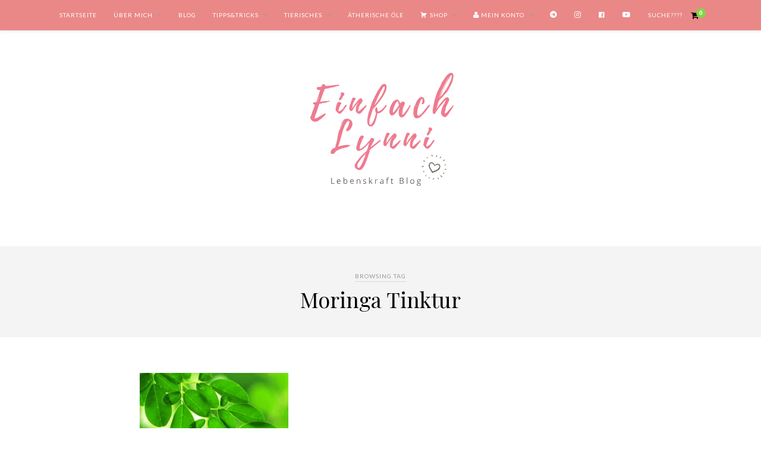

--- FILE ---
content_type: application/javascript; charset=utf-8
request_url: https://sp-ao.shortpixel.ai/client/ret_wait/https://einfachlynni.de/wp-content/cache/autoptimize/js/autoptimize_d719d4900a6e8267fa0bde18733282fd.js
body_size: 51656
content:
/*! jQuery Migrate v3.4.1 | (c) OpenJS Foundation and other contributors | jquery.org/license */
function on_keydown_remove_from_cart(e){" "===e.key&&(e.preventDefault(),e.currentTarget.click())}function focus_populate_live_region(){var e=["woocommerce-message","woocommerce-error","wc-block-components-notice-banner"].map(function(e){return"."+e+'[role="alert"]'}).join(", "),t=document.querySelectorAll(e);if(0!==t.length){var r=t[0];r.setAttribute("tabindex","-1");var i=setTimeout(function(){r.focus(),clearTimeout(i)},500)}}function refresh_sorted_by_live_region(){var e=document.querySelector(".woocommerce-result-count");if(e){var t=e.innerHTML;e.setAttribute("aria-hidden","true");var r=setTimeout(function(){e.setAttribute("aria-hidden","false"),e.innerHTML="",e.innerHTML=t,clearTimeout(r)},2e3)}}function on_document_ready(){focus_populate_live_region(),refresh_sorted_by_live_region()}function crResizeAllGridItemsUtil(e){jQuery(e).each(function(){800>jQuery(this).width()&&jQuery(this).find(".cr-reviews-grid-col3").addClass("cr-reviews-grid-col-none"),550>jQuery(this).width()&&jQuery(this).find(".cr-reviews-grid-col2").addClass("cr-reviews-grid-col-none"),jQuery(this).colcade({columns:".cr-reviews-grid-col",items:".cr-review-card"})})}function crResizeAllGridItems(){"undefined"!=typeof Colcade&&void 0!==Colcade.makeJQueryPlugin&&"function"==typeof Colcade.makeJQueryPlugin&&("function"!==(jQuery.fn.colcade,!1)&&void 0!==jQuery.fn.colcade||Colcade.makeJQueryPlugin()),crResizeAllGridItemsUtil(jQuery(".cr-reviews-grid-inner"))}function crResizeTrustBadges(){jQuery(".cr-trustbadgef").each(function(){let e=jQuery(this).find(".cr-badge").eq(0),t=jQuery(this).width()/e.outerWidth();1>t&&e.css("transform","scale("+t+")"),e.css("visibility","visible")})}function handleWpConsentApiIntegration(){const e=WP_Statistics_Tracker_Object.option.consentIntegration.status.consent_level,t=WP_Statistics_Tracker_Object.option.consentIntegration.status.track_anonymously;(t||"disabled"==e||wp_has_consent(e))&&(WpStatisticsUserTracker.init(),WpStatisticsEventTracker.init()),document.addEventListener("wp_listen_for_consent_change",function(r){var i,s=r.detail;for(i in s)s.hasOwnProperty(i)&&i===e&&"allow"===s[i]&&(WpStatisticsUserTracker.init(),WpStatisticsEventTracker.init(),t)&&WpStatisticsUserTracker.checkHitRequestConditions()})}function handleRealCookieBannerIntegration(){(window.consentApi?.consent("wp-statistics")||Promise.resolve()).then(()=>{WpStatisticsUserTracker.init(),WpStatisticsEventTracker.init()}).catch(()=>{var e=window.consentApi?.consentSync("wp-statistics-with-data-processing");null!=e.cookie&&e.cookieOptIn?(WpStatisticsUserTracker.init(),WpStatisticsEventTracker.init()):console.log("WP Statistics: Real Cookie Banner consent is not given to track visitor information.")})}function ivory_search_cursor_at_end(e){var t=e.val().length;e.trigger("focus"),e[0].setSelectionRange(t,t)}function ivory_search_analytics(e,t,r){try{var i="function"==typeof __gaTracker?__gaTracker:"function"==typeof ga&&ga,s="function"==typeof gtag&&gtag;if(!1!==s)return void s("event","Ivory Search - "+e,{event_label:t,event_category:r});!1!==i&&i("send",{hitType:"event",eventCategory:r,eventAction:"Ivory Search - "+e,eventLabel:t})}catch(e){}}void 0===jQuery.migrateMute&&(jQuery.migrateMute=!0),function(e){"use strict";"function"==typeof define&&define.amd?define(["jquery"],function(t){return e(t,window)}):"object"==typeof module&&module.exports?module.exports=e(require("jquery"),window):e(jQuery,window)}(function(e,t){"use strict";function r(t){return 0<=function(e,t){for(var r=/^(\d+)\.(\d+)\.(\d+)/,i=r.exec(e)||[],s=r.exec(t)||[],a=1;a<=3;a++){if(+s[a]<+i[a])return 1;if(+i[a]<+s[a])return-1}return 0}(e.fn.jquery,t)}e.migrateVersion="3.4.1";var i=Object.create(null);e.migrateDisablePatches=function(){for(var e=0;e<arguments.length;e++)i[arguments[e]]=!0},e.migrateEnablePatches=function(){for(var e=0;e<arguments.length;e++)delete i[arguments[e]]},e.migrateIsPatchEnabled=function(e){return!i[e]},t.console&&t.console.log&&(e&&r("3.0.0")&&!r("5.0.0")||t.console.log("JQMIGRATE: jQuery 3.x-4.x REQUIRED"),e.migrateWarnings&&t.console.log("JQMIGRATE: Migrate plugin loaded multiple times"),t.console.log("JQMIGRATE: Migrate is installed"+(e.migrateMute?"":" with logging active")+", version "+e.migrateVersion));var s={};function a(r,i){var a=t.console;!e.migrateIsPatchEnabled(r)||e.migrateDeduplicateWarnings&&s[i]||(s[i]=!0,e.migrateWarnings.push(i+" ["+r+"]"),a&&a.warn&&!e.migrateMute&&(a.warn("JQMIGRATE: "+i),e.migrateTrace&&a.trace&&a.trace()))}function n(e,t,r,i,s){Object.defineProperty(e,t,{configurable:!0,enumerable:!0,get:function(){return a(i,s),r},set:function(e){a(i,s),r=e}})}function o(t,r,i,s,n){var o=t[r];t[r]=function(){return n&&a(s,n),(e.migrateIsPatchEnabled(s)?i:o||e.noop).apply(this,arguments)}}function c(e,t,r,i,s){if(!s)throw new Error("No warning message provided");return o(e,t,r,i,s),0}function l(e,t,r,i){return o(e,t,r,i),0}e.migrateDeduplicateWarnings=!0,e.migrateWarnings=[],void 0===e.migrateTrace&&(e.migrateTrace=!0),e.migrateReset=function(){s={},e.migrateWarnings.length=0},"BackCompat"===t.document.compatMode&&a("quirks","jQuery is not compatible with Quirks Mode");var d,u,m,h={},p=e.fn.init,f=e.find,v=/\[(\s*[-\w]+\s*)([~|^$*]?=)\s*([-\w#]*?#[-\w#]*)\s*\]/,g=/\[(\s*[-\w]+\s*)([~|^$*]?=)\s*([-\w#]*?#[-\w#]*)\s*\]/g,w=/^[\s\uFEFF\xA0]+|([^\s\uFEFF\xA0])[\s\uFEFF\xA0]+$/g;for(d in l(e.fn,"init",function(t){var r=Array.prototype.slice.call(arguments);return e.migrateIsPatchEnabled("selector-empty-id")&&"string"==typeof t&&"#"===t&&(a("selector-empty-id","jQuery( '#' ) is not a valid selector"),r[0]=[]),p.apply(this,r)},"selector-empty-id"),e.fn.init.prototype=e.fn,l(e,"find",function(e){var r=Array.prototype.slice.call(arguments);if("string"==typeof e&&v.test(e))try{t.document.querySelector(e)}catch(i){e=e.replace(g,function(e,t,r,i){return"["+t+r+'"'+i+'"]'});try{t.document.querySelector(e),a("selector-hash","Attribute selector with '#' must be quoted: "+r[0]),r[0]=e}catch(e){a("selector-hash","Attribute selector with '#' was not fixed: "+r[0])}}return f.apply(this,r)},"selector-hash"),f)Object.prototype.hasOwnProperty.call(f,d)&&(e.find[d]=f[d]);c(e.fn,"size",function(){return this.length},"size","jQuery.fn.size() is deprecated and removed; use the .length property"),c(e,"parseJSON",function(){return JSON.parse.apply(null,arguments)},"parseJSON","jQuery.parseJSON is deprecated; use JSON.parse"),c(e,"holdReady",e.holdReady,"holdReady","jQuery.holdReady is deprecated"),c(e,"unique",e.uniqueSort,"unique","jQuery.unique is deprecated; use jQuery.uniqueSort"),n(e.expr,"filters",e.expr.pseudos,"expr-pre-pseudos","jQuery.expr.filters is deprecated; use jQuery.expr.pseudos"),n(e.expr,":",e.expr.pseudos,"expr-pre-pseudos","jQuery.expr[':'] is deprecated; use jQuery.expr.pseudos"),r("3.1.1")&&c(e,"trim",function(e){return null==e?"":(e+"").replace(w,"$1")},"trim","jQuery.trim is deprecated; use String.prototype.trim"),r("3.2.0")&&(c(e,"nodeName",function(e,t){return e.nodeName&&e.nodeName.toLowerCase()===t.toLowerCase()},"nodeName","jQuery.nodeName is deprecated"),c(e,"isArray",Array.isArray,"isArray","jQuery.isArray is deprecated; use Array.isArray")),r("3.3.0")&&(c(e,"isNumeric",function(e){var t=typeof e;return("number"==t||"string"==t)&&!isNaN(e-parseFloat(e))},"isNumeric","jQuery.isNumeric() is deprecated"),e.each("Boolean Number String Function Array Date RegExp Object Error Symbol".split(" "),function(e,t){h["[object "+t+"]"]=t.toLowerCase()}),c(e,"type",function(e){return null==e?e+"":"object"==typeof e||"function"==typeof e?h[Object.prototype.toString.call(e)]||"object":typeof e},"type","jQuery.type is deprecated"),c(e,"isFunction",function(e){return"function"==typeof e},"isFunction","jQuery.isFunction() is deprecated"),c(e,"isWindow",function(e){return null!=e&&e===e.window},"isWindow","jQuery.isWindow() is deprecated")),e.ajax&&(u=e.ajax,m=/(=)\?(?=&|$)|\?\?/,l(e,"ajax",function(){var e=u.apply(this,arguments);return e.promise&&(c(e,"success",e.done,"jqXHR-methods","jQXHR.success is deprecated and removed"),c(e,"error",e.fail,"jqXHR-methods","jQXHR.error is deprecated and removed"),c(e,"complete",e.always,"jqXHR-methods","jQXHR.complete is deprecated and removed")),e},"jqXHR-methods"),r("4.0.0")||e.ajaxPrefilter("+json",function(e){!1!==e.jsonp&&(m.test(e.url)||"string"==typeof e.data&&0===(e.contentType||"").indexOf("application/x-www-form-urlencoded")&&m.test(e.data))&&a("jsonp-promotion","JSON-to-JSONP auto-promotion is deprecated")}));var y=e.fn.removeAttr,b=e.fn.toggleClass,x=/\S+/g;function j(e){return e.replace(/-([a-z])/g,function(e,t){return t.toUpperCase()})}l(e.fn,"removeAttr",function(t){var r=this,i=!1;return e.each(t.match(x),function(t,s){e.expr.match.bool.test(s)&&r.each(function(){if(!1!==e(this).prop(s))return!(i=!0)}),i&&(a("removeAttr-bool","jQuery.fn.removeAttr no longer sets boolean properties: "+s),r.prop(s,!1))}),y.apply(this,arguments)},"removeAttr-bool"),l(e.fn,"toggleClass",function(t){return void 0!==t&&"boolean"!=typeof t?b.apply(this,arguments):(a("toggleClass-bool","jQuery.fn.toggleClass( boolean ) is deprecated"),this.each(function(){var r=this.getAttribute&&this.getAttribute("class")||"";r&&e.data(this,"__className__",r),this.setAttribute&&this.setAttribute("class",!r&&!1!==t&&e.data(this,"__className__")||"")}))},"toggleClass-bool");var _,k,Q=!1,C=/^[a-z]/,S=/^(?:Border(?:Top|Right|Bottom|Left)?(?:Width|)|(?:Margin|Padding)?(?:Top|Right|Bottom|Left)?|(?:Min|Max)?(?:Width|Height))$/;e.swap&&e.each(["height","width","reliableMarginRight"],function(t,r){var i=e.cssHooks[r]&&e.cssHooks[r].get;i&&(e.cssHooks[r].get=function(){var e;return Q=!0,e=i.apply(this,arguments),Q=!1,e})}),l(e,"swap",function(e,t,r,i){var s,n,o={};for(n in Q||a("swap","jQuery.swap() is undocumented and deprecated"),t)o[n]=e.style[n],e.style[n]=t[n];for(n in s=r.apply(e,i||[]),t)e.style[n]=o[n];return s},"swap"),r("3.4.0")&&"undefined"!=typeof Proxy&&(e.cssProps=new Proxy(e.cssProps||{},{set:function(){return a("cssProps","jQuery.cssProps is deprecated"),Reflect.set.apply(this,arguments)}})),r("4.0.0")?(k={animationIterationCount:!0,columnCount:!0,fillOpacity:!0,flexGrow:!0,flexShrink:!0,fontWeight:!0,gridArea:!0,gridColumn:!0,gridColumnEnd:!0,gridColumnStart:!0,gridRow:!0,gridRowEnd:!0,gridRowStart:!0,lineHeight:!0,opacity:!0,order:!0,orphans:!0,widows:!0,zIndex:!0,zoom:!0},"undefined"!=typeof Proxy?e.cssNumber=new Proxy(k,{get:function(){return a("css-number","jQuery.cssNumber is deprecated"),Reflect.get.apply(this,arguments)},set:function(){return a("css-number","jQuery.cssNumber is deprecated"),Reflect.set.apply(this,arguments)}}):e.cssNumber=k):k=e.cssNumber,_=e.fn.css,l(e.fn,"css",function(t,r){var i,s,n=this;return t&&"object"==typeof t&&!Array.isArray(t)?(e.each(t,function(t,r){e.fn.css.call(n,t,r)}),this):("number"==typeof r&&(s=i=j(t),C.test(s)&&S.test(s[0].toUpperCase()+s.slice(1))||k[i]||a("css-number",'Number-typed values are deprecated for jQuery.fn.css( "'+t+'", value )')),_.apply(this,arguments))},"css-number");var E,q,T,O,A=e.data;l(e,"data",function(t,r,i){var s,n,o;if(r&&"object"==typeof r&&2===arguments.length){for(o in s=e.hasData(t)&&A.call(this,t),n={},r)o!==j(o)?(a("data-camelCase","jQuery.data() always sets/gets camelCased names: "+o),s[o]=r[o]):n[o]=r[o];return A.call(this,t,n),r}return r&&"string"==typeof r&&r!==j(r)&&(s=e.hasData(t)&&A.call(this,t))&&r in s?(a("data-camelCase","jQuery.data() always sets/gets camelCased names: "+r),2<arguments.length&&(s[r]=i),s[r]):A.apply(this,arguments)},"data-camelCase"),e.fx&&(T=e.Tween.prototype.run,O=function(e){return e},l(e.Tween.prototype,"run",function(){1<e.easing[this.easing].length&&(a("easing-one-arg","'jQuery.easing."+this.easing.toString()+"' should use only one argument"),e.easing[this.easing]=O),T.apply(this,arguments)},"easing-one-arg"),E=e.fx.interval,q="jQuery.fx.interval is deprecated",t.requestAnimationFrame&&Object.defineProperty(e.fx,"interval",{configurable:!0,enumerable:!0,get:function(){return t.document.hidden||a("fx-interval",q),e.migrateIsPatchEnabled("fx-interval")&&void 0===E?13:E},set:function(e){a("fx-interval",q),E=e}}));var I=e.fn.load,D=e.event.add,P=e.event.fix;function R(e){var r=t.document.implementation.createHTMLDocument("");return r.body.innerHTML=e,r.body&&r.body.innerHTML}e.event.props=[],e.event.fixHooks={},n(e.event.props,"concat",e.event.props.concat,"event-old-patch","jQuery.event.props.concat() is deprecated and removed"),l(e.event,"fix",function(t){var r,i=t.type,s=this.fixHooks[i],n=e.event.props;if(n.length)for(a("event-old-patch","jQuery.event.props are deprecated and removed: "+n.join());n.length;)e.event.addProp(n.pop());if(s&&!s._migrated_&&(s._migrated_=!0,a("event-old-patch","jQuery.event.fixHooks are deprecated and removed: "+i),(n=s.props)&&n.length))for(;n.length;)e.event.addProp(n.pop());return r=P.call(this,t),s&&s.filter?s.filter(r,t):r},"event-old-patch"),l(e.event,"add",function(e,r){return e===t&&"load"===r&&"complete"===t.document.readyState&&a("load-after-event","jQuery(window).on('load'...) called after load event occurred"),D.apply(this,arguments)},"load-after-event"),e.each(["load","unload","error"],function(t,r){l(e.fn,r,function(){var e=Array.prototype.slice.call(arguments,0);return"load"===r&&"string"==typeof e[0]?I.apply(this,e):(a("shorthand-removed-v3","jQuery.fn."+r+"() is deprecated"),e.splice(0,0,r),arguments.length?this.on.apply(this,e):(this.triggerHandler.apply(this,e),this))},"shorthand-removed-v3")}),e.each("blur focus focusin focusout resize scroll click dblclick mousedown mouseup mousemove mouseover mouseout mouseenter mouseleave change select submit keydown keypress keyup contextmenu".split(" "),function(t,r){c(e.fn,r,function(e,t){return 0<arguments.length?this.on(r,null,e,t):this.trigger(r)},"shorthand-deprecated-v3","jQuery.fn."+r+"() event shorthand is deprecated")}),e(function(){e(t.document).triggerHandler("ready")}),e.event.special.ready={setup:function(){this===t.document&&a("ready-event","'ready' event is deprecated")}},c(e.fn,"bind",function(e,t,r){return this.on(e,null,t,r)},"pre-on-methods","jQuery.fn.bind() is deprecated"),c(e.fn,"unbind",function(e,t){return this.off(e,null,t)},"pre-on-methods","jQuery.fn.unbind() is deprecated"),c(e.fn,"delegate",function(e,t,r,i){return this.on(t,e,r,i)},"pre-on-methods","jQuery.fn.delegate() is deprecated"),c(e.fn,"undelegate",function(e,t,r){return 1===arguments.length?this.off(e,"**"):this.off(t,e||"**",r)},"pre-on-methods","jQuery.fn.undelegate() is deprecated"),c(e.fn,"hover",function(e,t){return this.on("mouseenter",e).on("mouseleave",t||e)},"pre-on-methods","jQuery.fn.hover() is deprecated");var W=/<(?!area|br|col|embed|hr|img|input|link|meta|param)(([a-z][^\/\0>\x20\t\r\n\f]*)[^>]*)\/>/gi;e.UNSAFE_restoreLegacyHtmlPrefilter=function(){e.migrateEnablePatches("self-closed-tags")},l(e,"htmlPrefilter",function(e){var t,r;return(r=(t=e).replace(W,"<$1></$2>"))!==t&&R(t)!==R(r)&&a("self-closed-tags","HTML tags must be properly nested and closed: "+t),e.replace(W,"<$1></$2>")},"self-closed-tags"),e.migrateDisablePatches("self-closed-tags");var M,N,L,z=e.fn.offset;return l(e.fn,"offset",function(){var e=this[0];return!e||e.nodeType&&e.getBoundingClientRect?z.apply(this,arguments):(a("offset-valid-elem","jQuery.fn.offset() requires a valid DOM element"),arguments.length?this:void 0)},"offset-valid-elem"),e.ajax&&(M=e.param,l(e,"param",function(t,r){var i=e.ajaxSettings&&e.ajaxSettings.traditional;return void 0===r&&i&&(a("param-ajax-traditional","jQuery.param() no longer uses jQuery.ajaxSettings.traditional"),r=i),M.call(this,t,r)},"param-ajax-traditional")),c(e.fn,"andSelf",e.fn.addBack,"andSelf","jQuery.fn.andSelf() is deprecated and removed, use jQuery.fn.addBack()"),e.Deferred&&(N=e.Deferred,L=[["resolve","done",e.Callbacks("once memory"),e.Callbacks("once memory"),"resolved"],["reject","fail",e.Callbacks("once memory"),e.Callbacks("once memory"),"rejected"],["notify","progress",e.Callbacks("memory"),e.Callbacks("memory")]],l(e,"Deferred",function(t){var r=N(),i=r.promise();function s(){var t=arguments;return e.Deferred(function(s){e.each(L,function(e,a){var n="function"==typeof t[e]&&t[e];r[a[1]](function(){var e=n&&n.apply(this,arguments);e&&"function"==typeof e.promise?e.promise().done(s.resolve).fail(s.reject).progress(s.notify):s[a[0]+"With"](this===i?s.promise():this,n?[e]:arguments)})}),t=null}).promise()}return c(r,"pipe",s,"deferred-pipe","deferred.pipe() is deprecated"),c(i,"pipe",s,"deferred-pipe","deferred.pipe() is deprecated"),t&&t.call(r,r),r},"deferred-pipe"),e.Deferred.exceptionHook=N.exceptionHook),e}),function(){"use strict";function e(e){e.fn._fadeIn=e.fn.fadeIn;var t=e.noop||function(){},r=/MSIE/.test(navigator.userAgent),i=/MSIE 6.0/.test(navigator.userAgent)&&!/MSIE 8.0/.test(navigator.userAgent),s=(document.documentMode,"function"==typeof document.createElement("div").style.setExpression&&document.createElement("div").style.setExpression);e.blockUI=function(e){o(window,e)},e.unblockUI=function(e){c(window,e)},e.growlUI=function(t,r,i,s){var a=e('<div class="growlUI"></div>');t&&a.append("<h1>"+t+"</h1>"),r&&a.append("<h2>"+r+"</h2>"),void 0===i&&(i=3e3);var n=function(t){t=t||{},e.blockUI({message:a,fadeIn:void 0!==t.fadeIn?t.fadeIn:700,fadeOut:void 0!==t.fadeOut?t.fadeOut:1e3,timeout:void 0!==t.timeout?t.timeout:i,centerY:!1,showOverlay:!1,onUnblock:s,css:e.blockUI.defaults.growlCSS})};n(),a.css("opacity"),a.on("mouseover",function(){n({fadeIn:0,timeout:3e4});var t=e(".blockMsg");t.stop(),t.fadeTo(300,1)}).on("mouseout",function(){e(".blockMsg").fadeOut(1e3)})},e.fn.block=function(t){if(this[0]===window)return e.blockUI(t),this;var r=e.extend({},e.blockUI.defaults,t||{});return this.each(function(){var t=e(this);r.ignoreIfBlocked&&t.data("blockUI.isBlocked")||t.unblock({fadeOut:0})}),this.each(function(){"static"==e.css(this,"position")&&(this.style.position="relative",e(this).data("blockUI.static",!0)),this.style.zoom=1,o(this,t)})},e.fn.unblock=function(t){return this[0]===window?(e.unblockUI(t),this):this.each(function(){c(this,t)})},e.blockUI.version=2.7,e.blockUI.defaults={message:"<h1>Please wait...</h1>",title:null,draggable:!0,theme:!1,css:{padding:0,margin:0,width:"30%",top:"40%",left:"35%",textAlign:"center",color:"#000",border:"3px solid #aaa",backgroundColor:"#fff",cursor:"wait"},themedCSS:{width:"30%",top:"40%",left:"35%"},overlayCSS:{backgroundColor:"#000",opacity:.6,cursor:"wait"},cursorReset:"default",growlCSS:{width:"350px",top:"10px",left:"",right:"10px",border:"none",padding:"5px",opacity:.6,cursor:"default",color:"#fff",backgroundColor:"#000","-webkit-border-radius":"10px","-moz-border-radius":"10px","border-radius":"10px"},iframeSrc:/^https/i.test(window.location.href||"")?"javascript:false":"about:blank",forceIframe:!1,baseZ:1e3,centerX:!0,centerY:!0,allowBodyStretch:!0,bindEvents:!0,constrainTabKey:!0,fadeIn:200,fadeOut:400,timeout:0,showOverlay:!0,focusInput:!0,focusableElements:":input:enabled:visible",onBlock:null,onUnblock:null,onOverlayClick:null,quirksmodeOffsetHack:4,blockMsgClass:"blockMsg",ignoreIfBlocked:!1};var a=null,n=[];function o(o,l){var u,p,f=o==window,v=l&&void 0!==l.message?l.message:void 0;if(!(l=e.extend({},e.blockUI.defaults,l||{})).ignoreIfBlocked||!e(o).data("blockUI.isBlocked")){if(l.overlayCSS=e.extend({},e.blockUI.defaults.overlayCSS,l.overlayCSS||{}),u=e.extend({},e.blockUI.defaults.css,l.css||{}),l.onOverlayClick&&(l.overlayCSS.cursor="pointer"),p=e.extend({},e.blockUI.defaults.themedCSS,l.themedCSS||{}),v=void 0===v?l.message:v,f&&a&&c(window,{fadeOut:0}),v&&"string"!=typeof v&&(v.parentNode||v.jquery)){var g=v.jquery?v[0]:v,w={};e(o).data("blockUI.history",w),w.el=g,w.parent=g.parentNode,w.display=g.style.display,w.position=g.style.position,w.parent&&w.parent.removeChild(g)}e(o).data("blockUI.onUnblock",l.onUnblock);var y,b,x,j,_=l.baseZ;y=r||l.forceIframe?e('<iframe class="blockUI" style="z-index:'+_+++';display:none;border:none;margin:0;padding:0;position:absolute;width:100%;height:100%;top:0;left:0" src="'+l.iframeSrc+'"></iframe>'):e('<div class="blockUI" style="display:none"></div>'),b=l.theme?e('<div class="blockUI blockOverlay ui-widget-overlay" style="z-index:'+_+++';display:none"></div>'):e('<div class="blockUI blockOverlay" style="z-index:'+_+++';display:none;border:none;margin:0;padding:0;width:100%;height:100%;top:0;left:0"></div>'),l.theme&&f?(j='<div class="blockUI '+l.blockMsgClass+' blockPage ui-dialog ui-widget ui-corner-all" style="z-index:'+(_+10)+';display:none;position:fixed">',l.title&&(j+='<div class="ui-widget-header ui-dialog-titlebar ui-corner-all blockTitle">'+(l.title||"&nbsp;")+"</div>"),j+='<div class="ui-widget-content ui-dialog-content"></div>',j+="</div>"):l.theme?(j='<div class="blockUI '+l.blockMsgClass+' blockElement ui-dialog ui-widget ui-corner-all" style="z-index:'+(_+10)+';display:none;position:absolute">',l.title&&(j+='<div class="ui-widget-header ui-dialog-titlebar ui-corner-all blockTitle">'+(l.title||"&nbsp;")+"</div>"),j+='<div class="ui-widget-content ui-dialog-content"></div>',j+="</div>"):j=f?'<div class="blockUI '+l.blockMsgClass+' blockPage" style="z-index:'+(_+10)+';display:none;position:fixed"></div>':'<div class="blockUI '+l.blockMsgClass+' blockElement" style="z-index:'+(_+10)+';display:none;position:absolute"></div>',x=e(j),v&&(l.theme?(x.css(p),x.addClass("ui-widget-content")):x.css(u)),l.theme||b.css(l.overlayCSS),b.css("position",f?"fixed":"absolute"),(r||l.forceIframe)&&y.css("opacity",0);var k=[y,b,x],Q=e(f?"body":o);e.each(k,function(){this.appendTo(Q)}),l.theme&&l.draggable&&e.fn.draggable&&x.draggable({handle:".ui-dialog-titlebar",cancel:"li"});var C=s&&(!e.support.boxModel||e("object,embed",f?null:o).length>0);if(i||C){if(f&&l.allowBodyStretch&&e.support.boxModel&&e("html,body").css("height","100%"),(i||!e.support.boxModel)&&!f)var S=h(o,"borderTopWidth"),E=h(o,"borderLeftWidth"),q=S?"(0 - "+S+")":0,T=E?"(0 - "+E+")":0;e.each(k,function(e,t){var r=t[0].style;if(r.position="absolute",e<2)f?r.setExpression("height","Math.max(document.body.scrollHeight, document.body.offsetHeight) - (jQuery.support.boxModel?0:"+l.quirksmodeOffsetHack+') + "px"'):r.setExpression("height",'this.parentNode.offsetHeight + "px"'),f?r.setExpression("width",'jQuery.support.boxModel && document.documentElement.clientWidth || document.body.clientWidth + "px"'):r.setExpression("width",'this.parentNode.offsetWidth + "px"'),T&&r.setExpression("left",T),q&&r.setExpression("top",q);else if(l.centerY)f&&r.setExpression("top",'(document.documentElement.clientHeight || document.body.clientHeight) / 2 - (this.offsetHeight / 2) + (blah = document.documentElement.scrollTop ? document.documentElement.scrollTop : document.body.scrollTop) + "px"'),r.marginTop=0;else if(!l.centerY&&f){var i="((document.documentElement.scrollTop ? document.documentElement.scrollTop : document.body.scrollTop) + "+(l.css&&l.css.top?parseInt(l.css.top,10):0)+') + "px"';r.setExpression("top",i)}})}if(v&&(l.theme?x.find(".ui-widget-content").append(v):x.append(v),(v.jquery||v.nodeType)&&e(v).show()),(r||l.forceIframe)&&l.showOverlay&&y.show(),l.fadeIn){var O=l.onBlock?l.onBlock:t,A=l.showOverlay&&!v?O:t,I=v?O:t;l.showOverlay&&b._fadeIn(l.fadeIn,A),v&&x._fadeIn(l.fadeIn,I)}else l.showOverlay&&b.show(),v&&x.show(),l.onBlock&&l.onBlock.bind(x)();if(d(1,o,l),f?(a=x[0],n=e(l.focusableElements,a),l.focusInput&&setTimeout(m,20)):function(e,t,r){var i=e.parentNode,s=e.style,a=(i.offsetWidth-e.offsetWidth)/2-h(i,"borderLeftWidth"),n=(i.offsetHeight-e.offsetHeight)/2-h(i,"borderTopWidth");t&&(s.left=a>0?a+"px":"0"),r&&(s.top=n>0?n+"px":"0")}(x[0],l.centerX,l.centerY),l.timeout){var D=setTimeout(function(){f?e.unblockUI(l):e(o).unblock(l)},l.timeout);e(o).data("blockUI.timeout",D)}}}function c(t,r){var i,s,o=t==window,c=e(t),u=c.data("blockUI.history"),m=c.data("blockUI.timeout");m&&(clearTimeout(m),c.removeData("blockUI.timeout")),r=e.extend({},e.blockUI.defaults,r||{}),d(0,t,r),null===r.onUnblock&&(r.onUnblock=c.data("blockUI.onUnblock"),c.removeData("blockUI.onUnblock")),s=o?e(document.body).children().filter(".blockUI").add("body > .blockUI"):c.find(">.blockUI"),r.cursorReset&&(s.length>1&&(s[1].style.cursor=r.cursorReset),s.length>2&&(s[2].style.cursor=r.cursorReset)),o&&(a=n=null),r.fadeOut?(i=s.length,s.stop().fadeOut(r.fadeOut,function(){0==--i&&l(s,u,r,t)})):l(s,u,r,t)}function l(t,r,i,s){var a=e(s);if(!a.data("blockUI.isBlocked")){t.each(function(e,t){this.parentNode&&this.parentNode.removeChild(this)}),r&&r.el&&(r.el.style.display=r.display,r.el.style.position=r.position,r.el.style.cursor="default",r.parent&&r.parent.appendChild(r.el),a.removeData("blockUI.history")),a.data("blockUI.static")&&a.css("position","static"),"function"==typeof i.onUnblock&&i.onUnblock(s,i);var n=e(document.body),o=n.width(),c=n[0].style.width;n.width(o-1).width(o),n[0].style.width=c}}function d(t,r,i){var s=r==window,n=e(r);if((t||(!s||a)&&(s||n.data("blockUI.isBlocked")))&&(n.data("blockUI.isBlocked",t),s&&i.bindEvents&&(!t||i.showOverlay))){var o="mousedown mouseup keydown keypress keyup touchstart touchend touchmove";t?e(document).on(o,i,u):e(document).off(o,u)}}function u(t){if("keydown"===t.type&&t.keyCode&&9==t.keyCode&&a&&t.data.constrainTabKey){var r=n,i=!t.shiftKey&&t.target===r[r.length-1],s=t.shiftKey&&t.target===r[0];if(i||s)return setTimeout(function(){m(s)},10),!1}var o=t.data,c=e(t.target);return c.hasClass("blockOverlay")&&o.onOverlayClick&&o.onOverlayClick(t),c.parents("div."+o.blockMsgClass).length>0||0===c.parents().children().filter("div.blockUI").length}function m(e){if(n){var t=n[!0===e?n.length-1:0];t&&t.trigger("focus")}}function h(t,r){return parseInt(e.css(t,r),10)||0}}"function"==typeof define&&define.amd&&define.amd.jQuery?define(["jquery"],e):e(jQuery)}(),jQuery(function(e){if("undefined"==typeof wc_add_to_cart_params)return!1;var t=function(){this.requests=[],this.addRequest=this.addRequest.bind(this),this.run=this.run.bind(this),this.$liveRegion=this.createLiveRegion(),e(document.body).on("click",".add_to_cart_button:not(.wc-interactive)",{addToCartHandler:this},this.onAddToCart).on("keydown",".add_to_cart_button:not(.wc-interactive)",{addToCartHandler:this},e=>{" "===e.key&&(e.preventDefault(),e.target.click())}).on("click",".remove_from_cart_button",{addToCartHandler:this},this.onRemoveFromCart).on("keydown",".remove_from_cart_button",this.onKeydownRemoveFromCart).on("added_to_cart",{addToCartHandler:this},this.onAddedToCart).on("removed_from_cart",{addToCartHandler:this},this.onRemovedFromCart).on("ajax_request_not_sent.adding_to_cart",this.updateButton)};t.prototype.addRequest=function(e){this.requests.push(e),1===this.requests.length&&this.run()},t.prototype.run=function(){var t=this,r=t.requests[0].complete;t.requests[0].complete=function(){"function"==typeof r&&r(),t.requests.shift(),t.requests.length>0&&t.run()},e.ajax(this.requests[0])},t.prototype.onAddToCart=function(t){var r=e(this);if(r.is(".ajax_add_to_cart")){if(!r.attr("data-product_id"))return!0;if(t.data.addToCartHandler.$liveRegion.text("").removeAttr("aria-relevant"),t.preventDefault(),r.removeClass("added"),r.addClass("loading"),!1===e(document.body).triggerHandler("should_send_ajax_request.adding_to_cart",[r]))return e(document.body).trigger("ajax_request_not_sent.adding_to_cart",[!1,!1,r]),!0;var i={};e.each(r.data(),function(e,t){i[e]=t}),e.each(r[0].dataset,function(e,t){i[e]=t}),e(document.body).trigger("adding_to_cart",[r,i]),t.data.addToCartHandler.addRequest({type:"POST",url:wc_add_to_cart_params.wc_ajax_url.toString().replace("%%endpoint%%","add_to_cart"),data:i,success:function(t){t&&(t.error&&t.product_url?window.location=t.product_url:"yes"!==wc_add_to_cart_params.cart_redirect_after_add?e(document.body).trigger("added_to_cart",[t.fragments,t.cart_hash,r]):window.location=wc_add_to_cart_params.cart_url)},dataType:"json"})}},t.prototype.onRemoveFromCart=function(t){var r=e(this),i=r.closest(".woocommerce-mini-cart-item");t.data.addToCartHandler.$liveRegion.text("").removeAttr("aria-relevant"),t.preventDefault(),i.block({message:null,overlayCSS:{opacity:.6}}),t.data.addToCartHandler.addRequest({type:"POST",url:wc_add_to_cart_params.wc_ajax_url.toString().replace("%%endpoint%%","remove_from_cart"),data:{cart_item_key:r.data("cart_item_key")},success:function(t){t&&t.fragments?e(document.body).trigger("removed_from_cart",[t.fragments,t.cart_hash,r]):window.location=r.attr("href")},error:function(){window.location=r.attr("href")},dataType:"json"})},t.prototype.onKeydownRemoveFromCart=function(t){" "===t.key&&(t.preventDefault(),e(this).trigger("click"))},t.prototype.updateButton=function(t,r,i,s){if(s=void 0!==s&&s){if(s.removeClass("loading"),r&&s.addClass("added"),r&&!wc_add_to_cart_params.is_cart&&0===s.parent().find(".added_to_cart").length){var a=document.createElement("a");a.href=wc_add_to_cart_params.cart_url,a.className="added_to_cart wc-forward",a.title=wc_add_to_cart_params.i18n_view_cart,a.textContent=wc_add_to_cart_params.i18n_view_cart,s.after(a)}e(document.body).trigger("wc_cart_button_updated",[s])}},t.prototype.updateFragments=function(t,r){r&&(e.each(r,function(t){e(t).addClass("updating").fadeTo("400","0.6").block({message:null,overlayCSS:{opacity:.6}})}),e.each(r,function(t,r){e(t).replaceWith(r),e(t).stop(!0).css("opacity","1").unblock()}),e(document.body).trigger("wc_fragments_loaded"))},t.prototype.alertCartUpdated=function(e,t,r,i){if(i=void 0!==i&&i){var s=i.data("success_message");if(!s)return;e.data.addToCartHandler.$liveRegion.delay(1e3).text(s).attr("aria-relevant","all")}},t.prototype.createLiveRegion=function(){var t=e(".widget_shopping_cart_live_region");return t.length?t:e('<div class="widget_shopping_cart_live_region screen-reader-text" role="status"></div>').appendTo("body")},t.prototype.onAddedToCart=function(e,t,r,i){e.data.addToCartHandler.updateButton(e,t,r,i),e.data.addToCartHandler.updateFragments(e,t),e.data.addToCartHandler.alertCartUpdated(e,t,r,i)},t.prototype.onRemovedFromCart=function(e,t,r,i){e.data.addToCartHandler.updateFragments(e,t),e.data.addToCartHandler.alertCartUpdated(e,t,r,i)},new t}),function(e,t){var r,i;"object"==typeof exports&&"undefined"!=typeof module?module.exports=t():"function"==typeof define&&define.amd?define(t):(e="undefined"!=typeof globalThis?globalThis:e||self,r=e.Cookies,(i=e.Cookies=t()).noConflict=function(){return e.Cookies=r,i})}(this,function(){"use strict";function e(e){for(var t=1;t<arguments.length;t++){var r=arguments[t];for(var i in r)e[i]=r[i]}return e}return function t(r,i){function s(t,s,a){if("undefined"!=typeof document){"number"==typeof(a=e({},i,a)).expires&&(a.expires=new Date(Date.now()+864e5*a.expires)),a.expires&&(a.expires=a.expires.toUTCString()),t=encodeURIComponent(t).replace(/%(2[346B]|5E|60|7C)/g,decodeURIComponent).replace(/[()]/g,escape);var n="";for(var o in a)a[o]&&(n+="; "+o,!0!==a[o]&&(n+="="+a[o].split(";")[0]));return document.cookie=t+"="+r.write(s,t)+n}}return Object.create({set:s,get:function(e){if("undefined"!=typeof document&&(!arguments.length||e)){for(var t=document.cookie?document.cookie.split("; "):[],i={},s=0;s<t.length;s++){var a=t[s].split("="),n=a.slice(1).join("=");try{var o=decodeURIComponent(a[0]);if(i[o]=r.read(n,o),e===o)break}catch(e){}}return e?i[e]:i}},remove:function(t,r){s(t,"",e({},r,{expires:-1}))},withAttributes:function(r){return t(this.converter,e({},this.attributes,r))},withConverter:function(r){return t(e({},this.converter,r),this.attributes)}},{attributes:{value:Object.freeze(i)},converter:{value:Object.freeze(r)}})}({read:function(e){return'"'===e[0]&&(e=e.slice(1,-1)),e.replace(/(%[\dA-F]{2})+/gi,decodeURIComponent)},write:function(e){return encodeURIComponent(e).replace(/%(2[346BF]|3[AC-F]|40|5[BDE]|60|7[BCD])/g,decodeURIComponent)}},{path:"/"})}),jQuery(function(e){e(".woocommerce-ordering").on("change","select.orderby",function(){e(this).closest("form").trigger("submit")}),e("input.qty:not(.product-quantity input.qty)").each(function(){var t=parseFloat(e(this).attr("min"));t>=0&&parseFloat(e(this).val())<t&&e(this).val(t)});var t="store_notice"+(e(".woocommerce-store-notice").data("noticeId")||"");if("hidden"===Cookies.get(t))e(".woocommerce-store-notice").hide();else{function r(t){["Enter"," "].includes(t.key)&&(t.preventDefault(),e(".woocommerce-store-notice__dismiss-link").click())}e(".woocommerce-store-notice").show(),e(".woocommerce-store-notice__dismiss-link").on("click",function i(s){Cookies.set(t,"hidden",{path:"/"}),e(".woocommerce-store-notice").hide(),s.preventDefault(),e(".woocommerce-store-notice__dismiss-link").off("click",i).off("keydown",r)}).on("keydown",r)}e(".woocommerce-input-wrapper span.description").length&&e(document.body).on("click",function(){e(".woocommerce-input-wrapper span.description:visible").prop("aria-hidden",!0).slideUp(250)}),e(".woocommerce-input-wrapper").on("click",function(e){e.stopPropagation()}),e(".woocommerce-input-wrapper :input").on("keydown",function(t){var r=e(this).parent().find("span.description");if(27===t.which&&r.length&&r.is(":visible"))return r.prop("aria-hidden",!0).slideUp(250),t.preventDefault(),!1}).on("click focus",function(){var t=e(this).parent(),r=t.find("span.description");t.addClass("currentTarget"),e(".woocommerce-input-wrapper:not(.currentTarget) span.description:visible").prop("aria-hidden",!0).slideUp(250),r.length&&r.is(":hidden")&&r.prop("aria-hidden",!1).slideDown(250),t.removeClass("currentTarget")}),e.scroll_to_notices=function(t){t.length&&e("html, body").animate({scrollTop:t.offset().top-100},1e3)},e('.woocommerce form .woocommerce-Input[type="password"]').wrap('<span class="password-input"></span>'),e(".woocommerce form input").filter(":password").parent("span").addClass("password-input"),e(".password-input").each(function(){const t=e(this).find("input").attr("id");e(this).append('<button type="button" class="show-password-input" aria-label="'+woocommerce_params.i18n_password_show+'" aria-describedBy="'+t+'"></button>')}),e(".show-password-input").on("click",function(t){t.preventDefault(),e(this).hasClass("display-password")?(e(this).removeClass("display-password"),e(this).attr("aria-label",woocommerce_params.i18n_password_show)):(e(this).addClass("display-password"),e(this).attr("aria-label",woocommerce_params.i18n_password_hide)),e(this).hasClass("display-password")?e(this).siblings(['input[type="password"]']).prop("type","text"):e(this).siblings('input[type="text"]').prop("type","password"),e(this).siblings("input").focus()}),e("a.coming-soon-footer-banner-dismiss").on("click",function(t){var r=e(t.target);e.ajax({type:"post",url:r.data("rest-url"),data:{woocommerce_meta:{coming_soon_banner_dismissed:"yes"}},beforeSend:function(e){e.setRequestHeader("X-WP-Nonce",r.data("rest-nonce"))},complete:function(){e("#coming-soon-footer-banner").hide()}})}),"undefined"==typeof wc_add_to_cart_params&&e(document.body).on("keydown",".remove_from_cart_button",on_keydown_remove_from_cart),e(document.body).on("item_removed_from_classic_cart updated_wc_div",focus_populate_live_region)}),document.addEventListener("DOMContentLoaded",on_document_ready),function(){jQuery(document).ready(function(d){crResizeAllGridItems(),crResizeTrustBadges(),jQuery("form#commentform").attr("enctype","multipart/form-data").attr("encoding","multipart/form-data"),jQuery("#commentform").on("submit",function(e){"1"===cr_ajax_object.ivole_recaptcha&&(""===jQuery("#g-recaptcha-response").val()&&(e.preventDefault(),alert("Please confirm that you are not a robot")))}),jQuery("ol.commentlist").on("click",".cr-comment-a",function(e){if("0"===cr_ajax_object.disable_lightbox){e.preventDefault();const n=jQuery(".pswp");if(0<n.length){const e=n[0];var t=jQuery(this).parent().parent().find(".cr-comment-a img"),r=jQuery(this).find("img"),s=0;if(t.length>0&&r.length>0){var a=[];for(i=0;i<t.length;i++)a.push({src:t[i].src,w:t[i].naturalWidth,h:t[i].naturalHeight,title:t[i].alt}),r[0].src==t[i].src&&(s=i);new PhotoSwipe(e,PhotoSwipeUI_Default,a,{index:s}).init()}}}}),jQuery(".cr-reviews-grid").on("click",".image-row-vid, .cr-comment-videoicon",function(e){return jQuery(this).closest(".image-row").hasClass("cr-vid-playing")?(jQuery(this).closest(".image-row").find(".image-row-vid").get(0).pause(),jQuery(this).closest(".image-row").find(".image-row-vid").prop("controls",!1),jQuery(this).closest(".image-row").removeClass("cr-vid-playing")):(jQuery(this).closest(".image-row").addClass("cr-vid-playing"),jQuery(this).closest(".image-row").find(".image-row-vid").prop("controls",!0),jQuery(this).closest(".image-row").find(".image-row-vid").get(0).play()),!1}),jQuery(".cr-ajax-reviews-cus-images-modal").on("click",".cr-ajax-reviews-video, .cr-ajax-reviews-video .cr-comment-videoicon",function(e){return jQuery(this).closest(".cr-ajax-reviews-video").hasClass("cr-vid-playing")?(jQuery(this).closest(".cr-ajax-reviews-video").find("video").get(0).pause(),jQuery(this).closest(".cr-ajax-reviews-video").find("video").prop("controls",!1),jQuery(this).closest(".cr-ajax-reviews-video").removeClass("cr-vid-playing")):(jQuery(this).closest(".cr-ajax-reviews-video").addClass("cr-vid-playing"),jQuery(this).closest(".cr-ajax-reviews-video").find("video").prop("controls",!0),jQuery(this).closest(".cr-ajax-reviews-video").find("video").get(0).play()),!1}),jQuery(".cr-reviews-grid").on("click",".media-row-count",function(e){if("0"===cr_ajax_object.disable_lightbox){e.preventDefault();const r=jQuery(".pswp");let s=jQuery(this).parent().find(".image-row-vid,.image-row-img"),a=jQuery(this),n=0;if(s.length>0&&a.length>0){const e=r[0];var t=[];for(i=0;i<s.length;i++)"vid"===s[i].dataset.crmedia?t.push({html:'<div class="cr-video-wrapper"><video class="cr-media-video" src="'+s[i].src+'" controls></video></div>',title:s[i].dataset.crtitle}):t.push({src:s[i].src,w:s[i].naturalWidth,h:s[i].naturalHeight,title:s[i].alt}),a[0].src==s[i].src&&(n=i);new PhotoSwipe(e,PhotoSwipeUI_Default,t,{index:n}).init()}}}),jQuery(document).on("click",".cr-video-wrapper .cr-media-video",function(e){const t=jQuery(this).get(0);if(t){!!(t.currentTime>0&&!t.paused&&!t.ended&&t.readyState>2)?t.pause():t.play()}return!1}),jQuery(".cr-reviews-grid").on("click",".image-row-img, .image-row-count",function(e){if("0"===cr_ajax_object.disable_lightbox){e.preventDefault();const n=jQuery(".pswp");if(0<n.length){const e=n[0];var t=jQuery(this).parent().find("img.image-row-img"),r=jQuery(this),s=0;if(t.length>0&&r.length>0){var a=[];for(i=0;i<t.length;i++)a.push({src:t[i].src,w:t[i].naturalWidth,h:t[i].naturalHeight,title:t[i].alt}),r[0].src==t[i].src&&(s=i);new PhotoSwipe(e,PhotoSwipeUI_Default,a,{index:s}).init()}}}}),t("ol.commentlist",".cr-voting-a","cr_vote_review"),t(".cr-ajax-reviews-cus-images-modal",".cr-voting-a","cr_vote_review"),t(".cr-qna-block .cr-qna-list-block",".cr-voting-a","cr_vote_question"),jQuery("ol.commentlist").on("click",".cr-video-a, .cr-comment-videoicon",function(e){if(!jQuery(this).closest(".cr-comment-videos").hasClass("cr-comment-videos-modal")){let e=jQuery(this).closest("[class*='cr-comment-video-']");return jQuery(this).closest(".cr-comment-videos").addClass("cr-comment-videos-modal"),e.addClass("cr-comment-video-modal"),e.find("video").prop("controls",!0),e.find(".cr-comment-videoicon").hide(),e.find("video").get(0).play(),!1}return!1}),jQuery("ol.commentlist").on("click",".cr-comment-videos",function(e){if(jQuery(this).hasClass("cr-comment-videos-modal"))return jQuery(this).removeClass("cr-comment-videos-modal"),jQuery(this).find("[class*='cr-comment-video-']").each(function(e,t){jQuery(t).hasClass("cr-comment-video-modal")&&(jQuery(t).removeClass("cr-comment-video-modal"),jQuery(t).find("video").get(0).pause(),jQuery(t).find("video").prop("controls",!1),jQuery(t).find(".cr-comment-videoicon").show(),jQuery(t).removeAttr("style"))}),!1}),jQuery(".cr-show-more-reviews-prd").on("click",function(e){e.preventDefault(),l(jQuery(this))}),jQuery(".cr-ajax-reviews-sort").on("change",function(e){if(e.preventDefault(),jQuery(this).parents(".cr-all-reviews-shortcode").length)s(jQuery(this));else{var t=jQuery(this).parents(".cr-reviews-ajax-comments").find(".commentlist.cr-ajax-reviews-list").attr("data-product"),r=jQuery(this).children("option:selected").val(),i=jQuery(this).parents(".cr-reviews-ajax-comments").find(".cr-summaryBox-ajax tr.ivole-histogramRow.ivole-histogramRow-s .ivole-histogram-a").attr("data-rating");i||(i=0);var a={action:"cr_sort_reviews",productID:t,sort:r,rating:i};jQuery(this).parents(".cr-reviews-ajax-comments").find(".cr-search-no-reviews").hide(),jQuery(this).parents(".cr-reviews-ajax-comments").find(".cr-ajax-search input").val("").trigger("change"),jQuery(this).parents(".cr-reviews-ajax-comments").find(".cr-show-more-reviews-prd").hide(),jQuery(this).parents(".cr-reviews-ajax-comments").find(".commentlist.cr-ajax-reviews-list").hide(),jQuery(this).parents(".cr-reviews-ajax-comments").find(".cr-show-more-review-spinner").show(),jQuery(this).parents(".cr-reviews-ajax-comments").find(".cr-summaryBox-ajax").addClass("cr-summaryBar-updating"),jQuery(this).addClass("cr-sort-updating"),jQuery.post({url:cr_ajax_object.ajax_url,data:a,context:this,success:function(e){jQuery(this).parents(".cr-reviews-ajax-comments").find(".cr-show-more-review-spinner").hide(),jQuery(this).parents(".cr-reviews-ajax-comments").find(".cr-summaryBox-ajax").removeClass("cr-summaryBar-updating"),jQuery(this).removeClass("cr-sort-updating"),e.page>0&&(jQuery(this).parents(".cr-reviews-ajax-comments").find(".commentlist.cr-ajax-reviews-list").empty(),jQuery(this).parents(".cr-reviews-ajax-comments").find(".commentlist.cr-ajax-reviews-list").append(e.html),jQuery(this).parents(".cr-reviews-ajax-comments").find(".commentlist.cr-ajax-reviews-list").show(),jQuery(this).parents(".cr-reviews-ajax-comments").attr("data-page",e.page),e.show_more_label&&jQuery(this).parents(".cr-reviews-ajax-comments").find(".cr-show-more-reviews-prd").text(e.show_more_label),e.count_row&&jQuery(this).parents(".cr-reviews-ajax-comments").find(".cr-count-row .cr-count-row-count").html(e.count_row),e.last_page||jQuery(this).parents(".cr-reviews-ajax-comments").find(".cr-show-more-reviews-prd").show())},dataType:"json"})}}),jQuery(".cr-noAjax").on("click",".ivole-histogram-a",function(e){e.preventDefault();const t=new URL(window.location);t.searchParams.set(cr_ajax_object.rating_filter,jQuery(this).data("rating")),t.hash=cr_ajax_object.reviews_tab,window.location=t.href}),jQuery(".cr-reviews-ajax-comments").on("click",".ivole-histogram-a, .cr-seeAllReviews",function(e){e.preventDefault();let t=jQuery(this).parents(".cr-reviews-ajax-comments"),r=t.find(".commentlist.cr-ajax-reviews-list").attr("data-product"),i=t.find(".cr-summaryBox-ajax").attr("data-nonce"),s=jQuery(this).attr("data-rating"),a={action:"cr_filter_reviews",productID:r,rating:s,sort:t.find(".cr-ajax-reviews-sort").children("option:selected").val(),security:i};t.find(".cr-summaryBox-ajax tr.ivole-histogramRow.ivole-histogramRow-s").removeClass("ivole-histogramRow-s"),s>0&&jQuery(this).closest("tr.ivole-histogramRow").addClass("ivole-histogramRow-s"),t.find(".cr-search-no-reviews").hide(),t.find(".cr-ajax-search input").val("").trigger("change"),t.find(".cr-show-more-reviews-prd").hide(),t.find(".commentlist.cr-ajax-reviews-list").hide(),t.find(".cr-show-more-review-spinner").show(),t.find(".cr-summaryBox-ajax").addClass("cr-summaryBar-updating"),t.find(".cr-ajax-reviews-sort").addClass("cr-sort-updating"),jQuery.post({url:cr_ajax_object.ajax_url,data:a,context:t,success:function(e){this.find(".cr-show-more-review-spinner").hide(),this.find(".cr-summaryBox-ajax").removeClass("cr-summaryBar-updating"),this.find(".cr-ajax-reviews-sort").removeClass("cr-sort-updating"),e.page>0&&(this.find(".commentlist.cr-ajax-reviews-list").empty(),this.find(".commentlist.cr-ajax-reviews-list").append(e.html),this.find(".commentlist.cr-ajax-reviews-list").show(),this.attr("data-page",e.page),e.show_more_label&&this.find(".cr-show-more-reviews-prd").text(e.show_more_label),e.count_row&&this.find(".cr-count-row .cr-count-row-count").html(e.count_row),e.last_page||this.find(".cr-show-more-reviews-prd").show())},dataType:"json"})}),jQuery(".cr-ajax-search input").on("keyup",function(e){13==e.keyCode&&jQuery(this).parents(".cr-ajax-search").find("button").trigger("click"),""!==jQuery(this).val()?jQuery(this).parents(".cr-ajax-search").find(".cr-clear-input").css("display","inline-block"):jQuery(this).parents(".cr-ajax-search").find(".cr-clear-input").css("display","none")}).on("change",function(){""===jQuery(this).val()&&jQuery(this).parents(".cr-ajax-search").find(".cr-clear-input").hide()}),jQuery(".cr-reviews-ajax-reviews .cr-ajax-search input").on("keyup",function(e,t){let r;return(...i)=>{clearTimeout(r),t=0<i.length&&13===i[0].keyCode?0:1e3,r=setTimeout(function(){e.apply(this,i)},t)}}(e=>{jQuery(e.target).parents(".cr-reviews-ajax-comments").attr("data-page",0),jQuery(e.target).parents(".cr-reviews-ajax-reviews").find(".cr-ajax-reviews-list").empty(),l(jQuery(e.target))},1e3)),jQuery(".cr-ajax-search .cr-clear-input").on("click",function(){jQuery(this).prev("input").val(""),jQuery(this).parents(".cr-ajax-search").find(".cr-clear-input").hide(),jQuery(this).parents(".cr-ajax-search").find("button").trigger("click"),jQuery(this).parents(".cr-reviews-ajax-reviews").length&&(jQuery(this).parents(".cr-reviews-ajax-comments").attr("data-page",0),jQuery(this).parents(".cr-reviews-ajax-reviews").find(".cr-ajax-reviews-list").empty(),l(jQuery(this)))}),jQuery(".cr-ajax-search button").on("click",function(e){e.preventDefault(),jQuery(this).parents(".cr-all-reviews-shortcode").length?s(jQuery(this)):(jQuery(this).parents(".cr-reviews-ajax-comments").attr("data-page",0),jQuery(this).parents(".cr-reviews-ajax-comments").find(".cr-ajax-reviews-list").empty(),l(jQuery(this)))}),jQuery(".cr-ajax-reviews-add-review, .cr-nosummary-add").on("click",function(e){e.preventDefault(),jQuery(this).closest(".cr-reviews-ajax-reviews").find(".cr-reviews-ajax-comments").hide(),jQuery(this).closest(".cr-reviews-ajax-reviews").find(".cr-ajax-reviews-review-form").show()}),jQuery(".cr-review-tags-filter span.cr-tags-filter").on("click",function(e){e.preventDefault(),jQuery(this).hasClass("cr-tag-selected")?jQuery(this).removeClass("cr-tag-selected"):jQuery(this).addClass("cr-tag-selected"),jQuery(this).parents(".cr-all-reviews-shortcode").length?s(jQuery(this)):(jQuery(this).parents(".cr-reviews-ajax-comments").attr("data-page",0),jQuery(this).parents(".cr-reviews-ajax-comments").find(".cr-ajax-reviews-list").empty(),l(jQuery(this)))}),jQuery(".cr-comment-image-top .cr-comment-image-top-item").on("click",function(e){e.preventDefault(),jQuery("body").addClass("cr-noscroll");let t=jQuery(this).data("slide"),r=jQuery(this).closest(".cr-ajax-reviews-cus-images-div").parent();r.find(".cr-ajax-reviews-cus-images-modal-cont").addClass("cr-mask-active"),r.find(".cr-ajax-reviews-cus-images-modal .cr-ajax-reviews-cus-images-slider-main").slickk("setPosition"),r.find(".cr-ajax-reviews-cus-images-modal .cr-ajax-reviews-cus-images-slider-nav").slickk("setPosition"),void 0!==t&&(r.find(".cr-ajax-reviews-cus-images-modal .cr-ajax-reviews-cus-images-slider-main").slickk("slickGoTo",t,!0),r.find(".cr-ajax-reviews-cus-images-modal .cr-ajax-reviews-cus-images-slider-nav").slickk("slickGoTo",t,!0))}),jQuery(".cr-comment-image-top .cr-comment-videoicon").on("click",function(e){jQuery(this).closest(".cr-comment-image-top").find(".cr-comment-image-top-item").trigger("click")}),jQuery(".cr-ajax-reviews-cus-images-modal-cont, .cr-ajax-reviews-cus-images-modal .cr-ajax-reviews-cus-images-close").on("click",function(e){e.preventDefault();let t=jQuery(this).closest(".cr-ajax-reviews-cus-images-modal-cont.cr-mask-active");t.find(".cr-ajax-reviews-cus-images-modal .cr-ajax-reviews-cus-images-slider-main").slickk("slickGoTo",0,!0),t.find(".cr-ajax-reviews-cus-images-modal .cr-ajax-reviews-cus-images-slider-nav").slickk("slickGoTo",0,!0),t.removeClass("cr-mask-active"),jQuery("body").removeClass("cr-noscroll")}),jQuery(".cr-ajax-reviews-cus-images-modal-cont .cr-ajax-reviews-cus-images-modal").on("click",function(e){e.stopPropagation()}),jQuery(".single_variation_wrap").on("show_variation",function(e,t){jQuery(".cr_gtin").length&&jQuery(".cr_gtin_val").text(t._cr_gtin),jQuery(".cr_mpn").length&&jQuery(".cr_mpn_val").text(t._cr_mpn),jQuery(".cr_brand").length&&jQuery(".cr_brand_val").text(t._cr_brand)}),jQuery(document).on("reset_data",function(){var e=jQuery(".cr_gtin"),t=jQuery(".cr_mpn"),r=jQuery(".cr_brand");e.length&&jQuery(".cr_gtin_val").text(e.data("o_content")),t.length&&jQuery(".cr_mpn_val").text(t.data("o_content")),r.length&&jQuery(".cr_brand_val").text(r.data("o_content"))}),jQuery(".cr-all-reviews-shortcode .cr-show-more-button").on("click",function(e){e.preventDefault(),s(jQuery(this),!0)}),jQuery(".cr-all-reviews-shortcode").on("click",".cr-page-numbers-a",function(e){e.preventDefault(),s(jQuery(this),!0)}),jQuery(".cr-all-reviews-shortcode").on("click",".cr-histogram-a, .cr-seeAllReviews",function(e){e.preventDefault();let t=jQuery(this).data("rating");jQuery("div.ivole-summaryBox tr.ivole-histogramRow.ivole-histogramRow-s").removeClass("ivole-histogramRow-s"),t>0&&jQuery(this).closest("tr.ivole-histogramRow").addClass("ivole-histogramRow-s"),jQuery(this).parents(".cr-all-reviews-shortcode").find(".cr-review-tags-filter .cr-tag-selected").removeClass("cr-tag-selected"),s(jQuery(this))}),jQuery(".cr-reviews-grid .cr-show-more-button").on("click",function(e){e.preventDefault();let t=jQuery(this),r=t.next(".cr-show-more-spinner"),i=t.parents(".cr-reviews-grid").find(".ivole-summaryBox.cr-grid-reviews-ajax tr.ivole-histogramRow.ivole-histogramRow-s .cr-histogram-a").attr("data-rating"),s=t.parents(".cr-reviews-grid").data("attributes");s.comment__not_in=t.parents(".cr-reviews-grid").find(".cr-review-card.cr-card-product").map(function(){return jQuery(this).data("reviewid")}).get(),s.comment__not_in=s.comment__not_in.concat(t.parents(".cr-reviews-grid").find(".cr-review-card.cr-card-shop").map(function(){return jQuery(this).data("reviewid")}).get());var a={action:"ivole_show_more_grid_reviews",rating:i,attributes:s};t.hide(),r.show(),jQuery.post(cr_ajax_object.ajax_url,a,function(e){r.hide(),$reviews=jQuery(e.html).find(".cr-review-card");let i=jQuery(e.html).find(".cr-show-more-button");$reviews.length?(t.parents(".cr-reviews-grid").find(".cr-reviews-grid-inner").colcade("append",$reviews),i.length?(t.text(i.text()),t.show()):t.hide()):t.hide()}).fail(function(e){r.hide(),t.show(),t.parent().append('<div style="color:#cd2653;text-align:center;display:block;">'+e.responseText+"</div>")})}),jQuery(".cr-reviews-grid .cr-summaryBox-wrap").on("click",".cr-histogram-a, .cr-seeAllReviews",function(e){e.preventDefault();let t=jQuery(this),r=t.parents(".cr-reviews-grid"),i=r.find(".cr-show-more-spinner"),s=t.attr("data-rating"),a=r.data("attributes");a.show_more=a.count+a.count_shop_reviews,a.comment__not_in=[],s||(s=0);var n={action:"ivole_show_more_grid_reviews",rating:s,attributes:a};r.find("div.ivole-summaryBox tr.ivole-histogramRow.ivole-histogramRow-s").removeClass("ivole-histogramRow-s"),s>0&&t.closest("tr.ivole-histogramRow").addClass("ivole-histogramRow-s"),r.find(".cr-reviews-grid-inner").hide(),r.find(".cr-show-more-button").hide(),i.show(),r.find("div.ivole-summaryBox").addClass("cr-summaryBar-updating"),jQuery.post(cr_ajax_object.ajax_url,n,function(e){i.hide(),r.find(".cr-show-more-button").show(),r.find(".cr-summaryBox-wrap .cr-count-filtered-reviews").empty(),$reviews=jQuery(e.html).find(".cr-review-card"),$reviews.length&&(r.find(".cr-reviews-grid-inner").colcade("empty"),r.find(".cr-reviews-grid-inner").show(),r.find(".cr-reviews-grid-inner").colcade("append",$reviews),r.find("div.ivole-summaryBox").removeClass("cr-summaryBar-updating"),r.find(".cr-summaryBox-wrap .cr-count-filtered-reviews").append(jQuery(e.html).find(".cr-count-filtered-reviews").html()))}).fail(function(e){i.hide(),t.parent().append('<div style="color: #cd2653;text-align: center;display: block;">'+e.responseText+"</div>")})}),jQuery("#cr_floatingtrustbadge").on("click",function(){if(!jQuery(this).hasClass("cr-floatingbadge-big")){jQuery(this).find("div.cr-badge.badge_size_compact").hide(),jQuery(this).find("div.cr-badge.badge--wide-mobile").css("display","block"),jQuery(this).find("div.cr-floatingbadge-close").css("display","block"),jQuery(this).addClass("cr-floatingbadge-big");var e=jQuery(this).data("crcolors");void 0!==e&&(jQuery(this).css("border-color",e.big.border),jQuery(this).find("div.cr-floatingbadge-background-top").css("background-color",e.big.top),jQuery(this).find("div.cr-floatingbadge-background-middle").css("background-color",e.big.middle),jQuery(this).find("div.cr-floatingbadge-background-bottom").css("background-color",e.big.bottom),jQuery(this).find("div.cr-floatingbadge-background-bottom").css("border-color",e.big.border))}}),jQuery("#cr_floatingtrustbadge .cr-floatingbadge-close").on("click",function(e){if(jQuery("#cr_floatingtrustbadge").hasClass("cr-floatingbadge-big")){jQuery(this).closest("#cr_floatingtrustbadge").find("div.cr-badge.badge--wide-mobile").hide(),jQuery(this).closest("#cr_floatingtrustbadge").find("div.cr-badge.badge_size_compact").css("display","block"),jQuery(this).closest("#cr_floatingtrustbadge").removeClass("cr-floatingbadge-big");var t=jQuery(this).closest("#cr_floatingtrustbadge").data("crcolors");void 0!==t&&(jQuery(this).closest("#cr_floatingtrustbadge").css("border-color",t.small.border),jQuery(this).closest("#cr_floatingtrustbadge").find("div.cr-floatingbadge-background-top").css("background-color",t.small.top),jQuery(this).closest("#cr_floatingtrustbadge").find("div.cr-floatingbadge-background-middle").css("background-color",t.small.middle),jQuery(this).closest("#cr_floatingtrustbadge").find("div.cr-floatingbadge-background-bottom").css("background-color",t.small.bottom),jQuery(this).closest("#cr_floatingtrustbadge").find("div.cr-floatingbadge-background-bottom").css("border-color",t.small.border))}else jQuery("#cr_floatingtrustbadge").hide(),document.cookie="cr_hide_trustbadge=true; path=/; max-age=86400;";e.stopPropagation()}),jQuery(".cr-reviews-slider").on("click",".cr-slider-read-more a",function(e){e.preventDefault();let t=jQuery(this).parents(".review-text");t.find(".cr-slider-read-more").hide(),t.find(".cr-slider-details").css("display","inline"),jQuery(this).parents(".cr-reviews-slider").slickk("setPosition")}),jQuery(".cr-reviews-slider").on("click",".cr-slider-read-less a",function(e){e.preventDefault();let t=jQuery(this).parents(".review-text");t.find(".cr-slider-details").hide(),t.find(".cr-slider-read-more").css("display","inline"),jQuery(this).parents(".cr-reviews-slider").slickk("setPosition")}),jQuery(".cr-reviews-grid").on("click",".cr-grid-read-more a",function(e){e.preventDefault();let t=jQuery(this).parents(".review-content");0===t.length&&(t=jQuery(this).parents(".cr-grid-reply-content")),t.find(".cr-grid-read-more").hide(),t.find(".cr-grid-details").css("display","inline")}),jQuery(".cr-reviews-grid").on("click",".cr-grid-read-less a",function(e){e.preventDefault();let t=jQuery(this).parents(".review-content");0===t.length&&(t=jQuery(this).parents(".cr-grid-reply-content")),t.find(".cr-grid-details").hide(),t.find(".cr-grid-read-more").css("display","inline")}),jQuery(".cr-qna-block .cr-qna-search-block .cr-qna-ask-button").on("click",function(e){e.preventDefault(),jQuery(this).closest(".cr-qna-block").addClass("cr-qna-new-q-form-open")}),jQuery(".cr-qna-block .cr-qna-list-block").on("click",".cr-qna-ans-button",function(e){e.preventDefault();let t=jQuery(this).closest(".cr-qna-block").find(".cr-qna-new-q-form .cr-review-form-name").find(".cr-review-form-txt").data("defval");jQuery(this).closest(".cr-qna-list-q-b").find(".cr-qna-list-inl-answ .cr-review-form-name .cr-review-form-txt").val(t);let r=jQuery(this).closest(".cr-qna-block").find(".cr-qna-new-q-form .cr-review-form-email").find(".cr-review-form-txt").data("defval");jQuery(this).closest(".cr-qna-list-q-b").find(".cr-qna-list-inl-answ .cr-review-form-email .cr-review-form-txt").val(r),jQuery(this).closest(".cr-qna-list-q-b").addClass("cr-qna-ans-form-open")}),jQuery(".cr-qna-block").on("click",".cr-show-more-que",function(e){e.preventDefault();let t=jQuery(this).parents(".cr-qna-block").eq(0),r=jQuery(this).attr("data-product"),i=jQuery(this).attr("data-page"),s=t.data("attributes"),a=t.find(".cr-ajax-qna-search input").val(),n={action:"cr_show_more_qna",productID:r,page:i,permalink:jQuery(this).attr("data-permalink"),search:a,cr_attributes:s};t.find(".cr-search-no-qna").hide(),jQuery(this).hide(),t.find("#cr-show-more-q-spinner").show(),jQuery.post(cr_ajax_object.ajax_url,n,function(e){jQuery(".cr-qna-block #cr-show-more-q-spinner").hide(),e.page>=0&&(jQuery(".cr-qna-block .cr-qna-list-block .cr-qna-list-block-inner").append(e.html),jQuery(".cr-qna-block #cr-show-more-q-id").attr("data-page",e.page),e.last_page||jQuery(".cr-qna-block #cr-show-more-q-id").show()),""===e.html&&0===e.page&&jQuery(".cr-qna-block .cr-search-no-qna").show()},"json")}),jQuery(".cr-qna-block .cr-ajax-qna-search input").on("keyup",function(e,t){let r=0;return function(...i){clearTimeout(r),r=setTimeout(e.bind(this,...i),t||0)}}(function(e){var t=e.keyCode||e.which;37!=t&&38!=t&&39!=t&&40!=t&&(jQuery(".cr-qna-block #cr-show-more-q-id").attr("data-page",-1),jQuery(".cr-qna-block .cr-qna-list-block .cr-qna-list-block-inner").empty(),jQuery(".cr-qna-block #cr-show-more-q-id").trigger("click"))},500)),jQuery(".cr-qna-block .cr-ajax-qna-search input").on("keyup",function(e){""!==jQuery(this).val()?jQuery(".cr-qna-block .cr-ajax-qna-search .cr-clear-input").css("display","inline-block"):""===jQuery(this).val()&&jQuery(".cr-qna-block .cr-ajax-qna-search .cr-clear-input").hide()}).on("change",function(){""===jQuery(this).val()&&jQuery(".cr-qna-block .cr-ajax-qna-search .cr-clear-input").hide()}),jQuery(".cr-qna-block .cr-ajax-qna-search .cr-clear-input").on("click",function(){jQuery(this).prev("input").val(""),jQuery(".cr-qna-block .cr-ajax-qna-search .cr-clear-input").hide(),jQuery(".cr-qna-block #cr-show-more-q-id").attr("data-page",-1),jQuery(".cr-qna-block .cr-qna-list-block .cr-qna-list-block-inner").empty(),jQuery(".cr-qna-block #cr-show-more-q-id").trigger("click")}),jQuery("body").on("click","a.cr-qna-link",function(){const e=jQuery(".cr_qna_tab a");return e.length?e.trigger("click"):jQuery(".cr-qna-block").parents(":hidden").show(),!0}),jQuery("body").on("click",".cr-review-link",function(){const e=jQuery(".reviews_tab a");if(e.length)return e.trigger("click"),!0}),jQuery("#cr_review_image").on("change",function(){jQuery(".cr-upload-images-status").removeClass("cr-upload-images-status-error"),jQuery(".cr-upload-images-status").text(cr_ajax_object.cr_upload_initial);let e=["image/jpeg","image/png","image/jpg","image/gif","video/mp4","video/mpeg","video/ogg","video/webm","video/quicktime","video/x-msvideo"],t=jQuery("#cr_review_image"),r=t[0].files.length,i=jQuery(".cr-upload-images-preview .cr-upload-images-containers").length,s=1,a="";if(jQuery(this).attr("data-lastindex")&&(s=parseInt(jQuery(this).attr("data-lastindex"))),r+i>cr_ajax_object.cr_images_upload_limit)return jQuery(".cr-upload-images-status").addClass("cr-upload-images-status-error"),jQuery(".cr-upload-images-status").text(cr_ajax_object.cr_upload_error_too_many),jQuery(".cr-upload-images-preview .cr-upload-images-containers").not(".cr-upload-ok").remove(),void t.val("");for(let i=0;i<r;i++){if(!e.includes(t[0].files[i].type))return jQuery(".cr-upload-images-status").addClass("cr-upload-images-status-error"),jQuery(".cr-upload-images-status").text(cr_ajax_object.cr_upload_error_file_type),jQuery(".cr-upload-images-preview .cr-upload-images-containers").not(".cr-upload-ok").remove(),void t.val("");if(t[0].files[i].size&&t[0].files[i].size>cr_ajax_object.cr_images_upload_max_size)return jQuery(".cr-upload-images-status").addClass("cr-upload-images-status-error"),jQuery(".cr-upload-images-status").text(cr_ajax_object.cr_upload_error_file_size),jQuery(".cr-upload-images-preview .cr-upload-images-containers").not(".cr-upload-ok").remove(),void t.val("");{let e=jQuery("<div/>",{class:"cr-upload-images-containers cr-upload-images-container-"+(s+i)}),r=jQuery("<div/>",{class:"cr-upload-images-pbar"});r.append(jQuery("<div/>",{class:"cr-upload-images-pbarin"})),-1===t[0].files[i].type.indexOf("image")?e.append(jQuery("<svg class='cr-upload-video-thumbnail' viewBox='0 0 576 512'><path d='M336.2 64H47.8C21.4 64 0 85.4 0 111.8v288.4C0 426.6 21.4 448 47.8 448h288.4c26.4 0 47.8-21.4 47.8-47.8V111.8c0-26.4-21.4-47.8-47.8-47.8zm189.4 37.7L416 177.3v157.4l109.6 75.5c21.2 14.6 50.4-.3 50.4-25.8V127.5c0-25.4-29.1-40.4-50.4-25.8z'></path></svg>")):e.append(jQuery("<img>",{class:"cr-upload-images-thumbnail",src:URL.createObjectURL(t[0].files[i])})),e.append(r);let a=jQuery("<button/>",{class:"cr-upload-images-delete"});a.append('<svg xmlns="http://www.w3.org/2000/svg" viewBox="0 0 20 20"><rect x="0" fill="none" width="20" height="20"/><g><path class="cr-no-icon" d="M12.12 10l3.53 3.53-2.12 2.12L10 12.12l-3.54 3.54-2.12-2.12L7.88 10 4.34 6.46l2.12-2.12L10 7.88l3.54-3.53 2.12 2.12z"/></g></svg>'),e.append(a),e.append(jQuery("<input>",{name:"cr-upload-images-ids[]",type:"hidden",value:""})),e.append(jQuery("<span/>",{class:"cr-upload-images-delete-spinner"})),jQuery(".cr-upload-images-preview").append(e)}}for(let e=0;e<r;e++){let r=new FormData;r.append("action","cr_upload_local_images_frontend"),r.append("cr_nonce",jQuery(this).attr("data-nonce")),r.append("cr_postid",jQuery(this).attr("data-postid")),r.append("cr_file",t[0].files[e]),"undefined"!=typeof grecaptcha&&"1"===cr_ajax_object.ivole_recaptcha&&(a=grecaptcha.getResponse(),grecaptcha.reset()),r.append("cr_captcha",a),jQuery.ajax({url:cr_ajax_object.ajax_url,data:r,processData:!1,contentType:!1,dataType:"json",type:"POST",beforeSend:function(){},xhr:function(){var t=jQuery.ajaxSettings.xhr();return t.upload&&t.upload.addEventListener("progress",function(t){if(t.lengthComputable){let r=t.loaded/t.total*100;r=r.toFixed(0),jQuery(".cr-upload-images-preview .cr-upload-images-containers.cr-upload-images-container-"+(s+e)+" .cr-upload-images-pbar .cr-upload-images-pbarin").width(r+"%")}},!1),t},success:function(t){if(200===t.code){let r=JSON.stringify({id:t.attachment.id,key:t.attachment.key});jQuery(".cr-upload-images-preview .cr-upload-images-containers.cr-upload-images-container-"+(s+e)+" input").val(r),jQuery(".cr-upload-images-preview .cr-upload-images-containers.cr-upload-images-container-"+(s+e)).addClass("cr-upload-ok"),jQuery(".cr-upload-images-preview .cr-upload-images-containers.cr-upload-images-container-"+(s+e)+" button").attr("data-delnonce",t.attachment.nonce)}else 500<=t.code&&(jQuery(".cr-upload-images-preview .cr-upload-images-containers.cr-upload-images-container-"+(s+e)).remove(),jQuery(".cr-upload-images-status").addClass("cr-upload-images-status-error"),jQuery(".cr-upload-images-status").text(t.message))}})}jQuery(this).attr("data-lastindex",s+r),t.val("")}),jQuery(".cr-upload-images-preview").on("click",".cr-upload-images-delete",function(e){e.preventDefault(),jQuery(".cr-upload-images-status").removeClass("cr-upload-images-status-error"),jQuery(".cr-upload-images-status").text(cr_ajax_object.cr_upload_initial);let t=jQuery(this).parent().eq(0).attr("class").split(/\s+/),r="";jQuery.each(t,function(e,t){r+="."+t});let i={action:"cr_delete_local_images_frontend",cr_nonce:jQuery(this).attr("data-delnonce"),image:jQuery(this).parent().children("input").eq(0).val(),class:r};jQuery(this).parent().addClass("cr-upload-delete-pending"),jQuery.post(cr_ajax_object.ajax_url,i,function(e){200===e.code&&e.class&&jQuery(".cr-upload-images-preview "+e.class).remove(),jQuery(".cr-upload-images-preview "+e.class).removeClass("cr-upload-delete-pending")},"json")}),jQuery(".cr-review-form-rating .cr-review-form-rating-inner").on("mouseenter",function(){let e=parseInt(jQuery(this).data("rating")),t=parseInt(jQuery(this).closest(".cr-review-form-rating-cont").find(".cr-review-form-rating-actv").data("rating"));for(isNaN(t)&&(t=0),r=1;r<6;r++)r>e&&r>t?(jQuery(this).closest(".cr-review-form-rating-cont").find(".cr-review-form-rating-inner[data-rating="+r+"] .cr-rating-act").hide(),jQuery(this).closest(".cr-review-form-rating-cont").find(".cr-review-form-rating-inner[data-rating="+r+"] .cr-rating-deact").show()):(jQuery(this).closest(".cr-review-form-rating-cont").find(".cr-review-form-rating-inner[data-rating="+r+"] .cr-rating-deact").hide(),jQuery(this).closest(".cr-review-form-rating-cont").find(".cr-review-form-rating-inner[data-rating="+r+"] .cr-rating-act").show());jQuery(this).closest(".cr-review-form-rating-cont").find(".cr-review-form-rating-nbr").text(e+"/5")}).on("mouseleave",function(){let e=parseInt(jQuery(this).closest(".cr-review-form-rating-cont").find(".cr-review-form-rating-actv").data("rating"));for(isNaN(e)&&(e=0),r=1;r<6;r++)r>e?(jQuery(this).closest(".cr-review-form-rating-cont").find(".cr-review-form-rating-inner[data-rating="+r+"] .cr-rating-act").hide(),jQuery(this).closest(".cr-review-form-rating-cont").find(".cr-review-form-rating-inner[data-rating="+r+"] .cr-rating-deact").show()):(jQuery(this).closest(".cr-review-form-rating-cont").find(".cr-review-form-rating-inner[data-rating="+r+"] .cr-rating-deact").hide(),jQuery(this).closest(".cr-review-form-rating-cont").find(".cr-review-form-rating-inner[data-rating="+r+"] .cr-rating-act").show());jQuery(this).closest(".cr-review-form-rating-cont").find(".cr-review-form-rating-nbr").text(e+"/5")}),jQuery(".cr-review-form-rating .cr-review-form-rating-inner").on("click",function(e){e.preventDefault();let t=parseInt(jQuery(this).data("rating"));for(jQuery(this).closest(".cr-review-form-rating-cont").find(".cr-review-form-rating-inner").removeClass("cr-review-form-rating-actv"),jQuery(this).addClass("cr-review-form-rating-actv"),r=1;r<6;r++)r>t?(jQuery(this).closest(".cr-review-form-rating-cont").find(".cr-review-form-rating-inner[data-rating="+r+"] .cr-rating-act").hide(),jQuery(this).closest(".cr-review-form-rating-cont").find(".cr-review-form-rating-inner[data-rating="+r+"] .cr-rating-deact").show()):(jQuery(this).closest(".cr-review-form-rating-cont").find(".cr-review-form-rating-inner[data-rating="+r+"] .cr-rating-deact").hide(),jQuery(this).closest(".cr-review-form-rating-cont").find(".cr-review-form-rating-inner[data-rating="+r+"] .cr-rating-act").show());jQuery(this).closest(".cr-review-form-rating-cont").find(".cr-review-form-rating-nbr").text(t+"/5"),jQuery(this).closest(".cr-review-form-rating").find(".cr-review-form-rating-inp").val(t),jQuery(this).closest(".cr-review-form-rating").removeClass("cr-review-form-error")}),jQuery(".cr-all-reviews-shortcode .cr-nav-left svg, .cr-all-reviews-shortcode .cr-nav-right svg, .cr-all-reviews-shortcode .cr-review-form-cancel").on("click",function(e){jQuery(this).closest(".cr-all-reviews-shortcode").removeClass("cr-all-reviews-new-review"),jQuery(this).closest(".cr-review-form-wrap").removeClass("cr-review-form-res"),n(jQuery(this))}),jQuery(".cr-all-reviews-shortcode .cr-review-form-wrap").on("click",".cr-review-form-success",function(e){jQuery(this).closest(".cr-all-reviews-shortcode").removeClass("cr-all-reviews-new-review"),jQuery(this).closest(".cr-review-form-wrap").removeClass("cr-review-form-res"),n(jQuery(this)),window.location.reload()}),jQuery(".cr-review-form-wrap").on("click",".cr-review-form-error",function(e){jQuery(this).closest(".cr-review-form-wrap").removeClass("cr-review-form-res")}),jQuery(".cr-ajax-reviews-review-form .cr-nav-left svg, .cr-ajax-reviews-review-form .cr-nav-right svg, .cr-ajax-reviews-review-form .cr-review-form-cancel").on("click",function(e){jQuery(this).closest(".cr-reviews-ajax-reviews").find(".cr-reviews-ajax-comments").show(),jQuery(this).closest(".cr-reviews-ajax-reviews").find(".cr-ajax-reviews-review-form").hide(),jQuery(this).closest(".cr-review-form-wrap").removeClass("cr-review-form-res"),n(jQuery(this))}),jQuery(".cr-ajax-reviews-review-form .cr-review-form-wrap").on("click",".cr-review-form-success",function(e){jQuery(this).closest(".cr-reviews-ajax-reviews").find(".cr-reviews-ajax-comments").show(),jQuery(this).closest(".cr-reviews-ajax-reviews").find(".cr-ajax-reviews-review-form").hide(),jQuery(this).closest(".cr-review-form-wrap").removeClass("cr-review-form-res"),n(jQuery(this)),"#reviews"!==window.location.hash&&(window.location.href=window.location.pathname+"#reviews"),window.location.reload()}),jQuery(".cr-reviews-grid .cr-nav-left svg, .cr-reviews-grid .cr-nav-right svg, .cr-reviews-grid .cr-review-form-cancel").on("click",function(e){jQuery(this).closest(".cr-reviews-grid").removeClass("cr-reviews-grid-new-review"),jQuery(this).closest(".cr-review-form-wrap").removeClass("cr-review-form-res"),n(jQuery(this))}),jQuery(".cr-reviews-grid .cr-review-form-wrap").on("click",".cr-review-form-success",function(e){jQuery(this).closest(".cr-reviews-grid").removeClass("cr-reviews-grid-new-review"),jQuery(this).closest(".cr-review-form-wrap").removeClass("cr-review-form-res"),n(jQuery(this)),window.location.reload()}),jQuery(".cr-qna-block").on("click",".cr-qna-new-q-form .cr-nav-left svg, .cr-qna-new-q-form .cr-nav-right svg, .cr-qna-new-q-form .cr-review-form-cancel",function(e){jQuery(this).closest(".cr-qna-block").removeClass("cr-qna-new-q-form-open"),jQuery(this).closest(".cr-qna-new-q-form").removeClass("cr-review-form-res"),o(jQuery(this))}),jQuery(".cr-qna-block").on("click",".cr-qna-new-q-form .cr-review-form-success",function(e){jQuery(this).closest(".cr-qna-block").removeClass("cr-qna-new-q-form-open"),jQuery(this).closest(".cr-qna-new-q-form").removeClass("cr-review-form-res"),o(jQuery(this))}),jQuery(".cr-qna-block").on("click",".cr-qna-new-q-form .cr-review-form-error",function(e){jQuery(this).closest(".cr-qna-new-q-form").removeClass("cr-review-form-res")}),jQuery(".cr-qna-block").on("click",".cr-qna-list-inl-answ .cr-nav-left svg, .cr-qna-list-inl-answ .cr-nav-right svg, .cr-qna-list-inl-answ .cr-review-form-cancel",function(e){jQuery(this).closest(".cr-qna-list-q-b").removeClass("cr-qna-ans-form-open"),jQuery(this).closest(".cr-qna-list-inl-answ").removeClass("cr-review-form-res"),c(jQuery(this))}),jQuery(".cr-qna-block").on("click",".cr-qna-list-inl-answ .cr-review-form-success",function(e){jQuery(this).closest(".cr-qna-list-q-b").removeClass("cr-qna-ans-form-open"),jQuery(this).closest(".cr-qna-list-inl-answ").removeClass("cr-review-form-res"),c(jQuery(this))}),jQuery(".cr-qna-block").on("click",".cr-qna-list-inl-answ .cr-review-form-error",function(e){jQuery(this).closest(".cr-qna-list-inl-answ").removeClass("cr-review-form-res")}),jQuery(".cr-review-form-wrap .cr-review-form-submit").on("click",function(t){if(0<jQuery(this).closest(".cr-review-form-wrap").find(".cr-form-item-media-preview .cr-upload-images-containers:not(.cr-upload-ok)").length)return!1;if(jQuery(this).closest(".cr-review-form-wrap").find(".cr-review-form-rating").removeClass("cr-review-form-error"),jQuery(this).closest(".cr-review-form-wrap").find(".cr-review-form-comment").removeClass("cr-review-form-error"),jQuery(this).closest(".cr-review-form-wrap").find(".cr-review-form-name").removeClass("cr-review-form-error"),jQuery(this).closest(".cr-review-form-wrap").find(".cr-review-form-email").removeClass("cr-review-form-error"),jQuery(this).closest(".cr-review-form-wrap").find(".cr-onsite-question").removeClass("cr-review-form-error"),jQuery(this).closest(".cr-review-form-wrap").find(".cr-form-item-media").removeClass("cr-review-form-error"),jQuery(this).closest(".cr-review-form-wrap").find(".cr-review-form-captcha").removeClass("cr-review-form-error"),jQuery(this).closest(".cr-review-form-wrap").find(".cr-review-form-terms").removeClass("cr-review-form-error"),function(t){let r=!0;t.closest(".cr-review-form-wrap").find(".cr-review-form-rating-cont.cr-review-form-rating-req").each(function(e){1>jQuery(this).find(".cr-review-form-rating-actv").length&&(jQuery(this).closest(".cr-review-form-rating").addClass("cr-review-form-error"),r=!1)}),1>t.closest(".cr-review-form-wrap").find(".cr-review-form-comment-txt").val().trim().length&&(t.closest(".cr-review-form-wrap").find(".cr-review-form-comment").addClass("cr-review-form-error"),r=!1);1>t.closest(".cr-review-form-wrap").find(".cr-review-form-name .cr-review-form-txt").val().trim().length&&(t.closest(".cr-review-form-wrap").find(".cr-review-form-name").addClass("cr-review-form-error"),r=!1);e(t.closest(".cr-review-form-wrap").find(".cr-review-form-email .cr-review-form-txt").val().trim())||(t.closest(".cr-review-form-wrap").find(".cr-review-form-email").addClass("cr-review-form-error"),r=!1);t.closest(".cr-review-form-wrap").find(".cr-onsite-question.cr-review-form-que-req").each(function(e){0<jQuery(this).find("input[type=text]").length&&(1>jQuery(this).find("input[type=text]").val().trim().length?(jQuery(this).closest(".cr-onsite-question").addClass("cr-review-form-error"),r=!1):jQuery(this).closest(".cr-onsite-question").removeClass("cr-review-form-error")),0<jQuery(this).find("input[type=number]").length&&(1>jQuery(this).find("input[type=number]").val().trim().length?(jQuery(this).closest(".cr-onsite-question").addClass("cr-review-form-error"),r=!1):jQuery(this).closest(".cr-onsite-question").removeClass("cr-review-form-error"))}),0<t.closest(".cr-review-form-wrap").find(".cr-review-form-terms").length&&(t.closest(".cr-review-form-wrap").find(".cr-review-form-terms .cr-review-form-checkbox").is(":checked")||(t.closest(".cr-review-form-wrap").find(".cr-review-form-terms").addClass("cr-review-form-error"),r=!1));if(0<t.closest(".cr-review-form-wrap").find(".cr-review-form-captcha .cr-recaptcha").length&&grecaptcha){let e=0;0<jQuery(".cr-review-form-captcha .cr-recaptcha").length&&jQuery(".cr-review-form-captcha .cr-recaptcha").each(function(r){t.closest(".cr-review-form-wrap").find(".cr-review-form-captcha .cr-recaptcha").data("crcaptchaid")===jQuery(this).data("crcaptchaid")&&(e=r)});let i="";i=0<e?grecaptcha.getResponse(e):grecaptcha.getResponse(),!i.length>0&&(t.closest(".cr-review-form-wrap").find(".cr-review-form-captcha").addClass("cr-review-form-error"),r=!1)}return r}(jQuery(this))){let e={};jQuery(this).closest(".cr-review-form-wrap").find(".cr-review-form-rating input[type='hidden']").each(function(){e[jQuery(this).attr("name")]=jQuery(this).val()}),jQuery(this).closest(".cr-review-form-wrap").find(".cr-onsite-question input").each(function(){e[jQuery(this).attr("name")]=jQuery(this).val()});let t="";0<jQuery(this).closest(".cr-review-form-wrap").find(".cr-review-form-captcha .cr-recaptcha").length&&grecaptcha&&(t=grecaptcha.getResponse());let r={action:"cr_submit_review",rating:jQuery(this).closest(".cr-review-form-wrap").find(".cr-review-form-rating-overall .cr-review-form-rating-inp").val(),review:jQuery(this).closest(".cr-review-form-wrap").find(".cr-review-form-comment-txt").val().trim(),name:jQuery(this).closest(".cr-review-form-wrap").find(".cr-review-form-name .cr-review-form-txt").val().trim(),id:jQuery(this).closest(".cr-review-form-wrap").find(".cr-review-form-item-id").val(),email:jQuery(this).closest(".cr-review-form-wrap").find(".cr-review-form-email .cr-review-form-txt").val().trim(),onsiteQuestions:e,"cr-upload-images-ids":jQuery(this).closest(".cr-review-form-wrap").find(".cr-form-item-media .cr-upload-images-containers input").map(function(){return jQuery(this).val()}).get(),"g-recaptcha-response":t};jQuery(this).closest(".cr-review-form-wrap").addClass("cr-review-form-submitting"),jQuery(this).closest(".cr-review-form-wrap").find(".cr-review-form-continue").removeClass("cr-review-form-success"),jQuery(this).closest(".cr-review-form-wrap").find(".cr-review-form-continue").removeClass("cr-review-form-error"),jQuery.post({url:cr_ajax_object.ajax_url,data:r,context:jQuery(this),success:function(e){Object.hasOwn(e,"button")||(e.button="OK"),Object.hasOwn(e,"description")||(e.description="An unexpected error that could be caused by a third-party plugin"),this.closest(".cr-review-form-wrap").removeClass("cr-review-form-submitting"),this.closest(".cr-review-form-wrap").addClass("cr-review-form-res"),this.closest(".cr-review-form-wrap").find(".cr-review-form-result span").html(e.description),this.closest(".cr-review-form-wrap").find(".cr-review-form-continue").html(e.button),0===e.code?this.closest(".cr-review-form-wrap").find(".cr-review-form-continue").addClass("cr-review-form-success"):this.closest(".cr-review-form-wrap").find(".cr-review-form-continue").addClass("cr-review-form-error")},dataType:"json"})}}),jQuery(".cr-qna-block .cr-qna-new-q-form").on("click",".cr-review-form-submit",function(t){if(jQuery(this).closest(".cr-qna-new-q-form").find(".cr-review-form-comment").removeClass("cr-review-form-error"),jQuery(this).closest(".cr-qna-new-q-form").find(".cr-review-form-name").removeClass("cr-review-form-error"),jQuery(this).closest(".cr-qna-new-q-form").find(".cr-review-form-email").removeClass("cr-review-form-error"),jQuery(this).closest(".cr-qna-new-q-form").find(".cr-review-form-terms").removeClass("cr-review-form-error"),function(t){let r=!0;1>t.closest(".cr-qna-new-q-form").find(".cr-review-form-comment-txt").val().trim().length&&(t.closest(".cr-qna-new-q-form").find(".cr-review-form-comment").addClass("cr-review-form-error"),r=!1);1>t.closest(".cr-qna-new-q-form").find(".cr-review-form-name .cr-review-form-txt").val().trim().length&&(t.closest(".cr-qna-new-q-form").find(".cr-review-form-name").addClass("cr-review-form-error"),r=!1);e(t.closest(".cr-qna-new-q-form").find(".cr-review-form-email .cr-review-form-txt").val().trim())||(t.closest(".cr-qna-new-q-form").find(".cr-review-form-email").addClass("cr-review-form-error"),r=!1);0<t.closest(".cr-qna-new-q-form").find(".cr-review-form-terms").length&&(t.closest(".cr-qna-new-q-form").find(".cr-review-form-terms .cr-review-form-checkbox").is(":checked")||(t.closest(".cr-qna-new-q-form").find(".cr-review-form-terms").addClass("cr-review-form-error"),r=!1));return r}(jQuery(this))){let e={action:"cr_new_qna",crNonce:jQuery(this).closest(".cr-qna-block").data("nonce"),currentPostID:jQuery(this).closest(".cr-qna-new-q-form").find(".cr-review-form-item-id").val(),text:jQuery(this).closest(".cr-qna-new-q-form").find(".cr-review-form-comment-txt").val().trim(),name:jQuery(this).closest(".cr-qna-new-q-form").find(".cr-review-form-name .cr-review-form-txt").val().trim(),email:jQuery(this).closest(".cr-qna-new-q-form").find(".cr-review-form-email .cr-review-form-txt").val().trim()};jQuery(this).closest(".cr-qna-new-q-form").addClass("cr-review-form-submitting"),jQuery(this).closest(".cr-qna-new-q-form").find(".cr-review-form-continue").removeClass("cr-review-form-success"),jQuery(this).closest(".cr-qna-new-q-form").find(".cr-review-form-continue").removeClass("cr-review-form-error");const t=(e,t,r)=>{t.cptcha=e,jQuery.post({url:cr_ajax_object.ajax_url,data:t,context:jQuery(r),success:function(e){this.closest(".cr-qna-new-q-form").removeClass("cr-review-form-submitting"),this.closest(".cr-qna-new-q-form").addClass("cr-review-form-res"),this.closest(".cr-qna-new-q-form").find(".cr-review-form-result span").html(e.description),this.closest(".cr-qna-new-q-form").find(".cr-review-form-continue").html(e.button),0===e.code?this.closest(".cr-qna-new-q-form").find(".cr-review-form-continue").addClass("cr-review-form-success"):this.closest(".cr-qna-new-q-form").find(".cr-review-form-continue").addClass("cr-review-form-error")},dataType:"json"})};let i=jQuery(this).attr("data-crcptcha");var r=this;i&&i.length>0?grecaptcha.ready(function(){grecaptcha.execute(i,{action:"submit"}).then(function(i){t(i,e,r)})}):t("",e,r)}}),jQuery(".cr-qna-block").on("click",".cr-qna-list-inl-answ .cr-review-form-submit",function(t){if(jQuery(this).closest(".cr-qna-list-inl-answ").find(".cr-review-form-comment").removeClass("cr-review-form-error"),jQuery(this).closest(".cr-qna-list-inl-answ").find(".cr-review-form-name").removeClass("cr-review-form-error"),jQuery(this).closest(".cr-qna-list-inl-answ").find(".cr-review-form-email").removeClass("cr-review-form-error"),jQuery(this).closest(".cr-qna-list-inl-answ").find(".cr-review-form-terms").removeClass("cr-review-form-error"),function(t){let r=!0;1>t.closest(".cr-qna-list-inl-answ").find(".cr-review-form-comment-txt").val().trim().length&&(t.closest(".cr-qna-list-inl-answ").find(".cr-review-form-comment").addClass("cr-review-form-error"),r=!1);1>t.closest(".cr-qna-list-inl-answ").find(".cr-review-form-name .cr-review-form-txt").val().trim().length&&(t.closest(".cr-qna-list-inl-answ").find(".cr-review-form-name").addClass("cr-review-form-error"),r=!1);e(t.closest(".cr-qna-list-inl-answ").find(".cr-review-form-email .cr-review-form-txt").val().trim())||(t.closest(".cr-qna-list-inl-answ").find(".cr-review-form-email").addClass("cr-review-form-error"),r=!1);0<t.closest(".cr-qna-list-inl-answ").find(".cr-review-form-terms").length&&(t.closest(".cr-qna-list-inl-answ").find(".cr-review-form-terms .cr-review-form-checkbox").is(":checked")||(t.closest(".cr-qna-list-inl-answ").find(".cr-review-form-terms").addClass("cr-review-form-error"),r=!1));return r}(jQuery(this))){let e={action:"cr_new_qna",crNonce:jQuery(this).closest(".cr-qna-block").data("nonce"),currentPostID:jQuery(this).closest(".cr-qna-block").find(".cr-review-form-item-id").val(),questionID:jQuery(this).closest(".cr-qna-list-q-b").data("question"),productID:jQuery(this).closest(".cr-qna-list-q-b").data("post"),text:jQuery(this).closest(".cr-qna-list-inl-answ").find(".cr-review-form-comment-txt").val().trim(),name:jQuery(this).closest(".cr-qna-list-inl-answ").find(".cr-review-form-name .cr-review-form-txt").val().trim(),email:jQuery(this).closest(".cr-qna-list-inl-answ").find(".cr-review-form-email .cr-review-form-txt").val().trim()};jQuery(this).closest(".cr-qna-list-inl-answ").addClass("cr-review-form-submitting"),jQuery(this).closest(".cr-qna-list-inl-answ").find(".cr-review-form-continue").removeClass("cr-review-form-success"),jQuery(this).closest(".cr-qna-list-inl-answ").find(".cr-review-form-continue").removeClass("cr-review-form-error");const t=(e,t,r)=>{t.cptcha=e,jQuery.post({url:cr_ajax_object.ajax_url,data:t,context:jQuery(r),success:function(e){this.closest(".cr-qna-list-inl-answ").removeClass("cr-review-form-submitting"),this.closest(".cr-qna-list-inl-answ").addClass("cr-review-form-res"),this.closest(".cr-qna-list-inl-answ").find(".cr-review-form-result span").html(e.description),this.closest(".cr-qna-list-inl-answ").find(".cr-review-form-continue").html(e.button),0===e.code?this.closest(".cr-qna-list-inl-answ").find(".cr-review-form-continue").addClass("cr-review-form-success"):this.closest(".cr-qna-list-inl-answ").find(".cr-review-form-continue").addClass("cr-review-form-error")},dataType:"json"})};let i=jQuery(this).attr("data-crcptcha");var r=this;i&&i.length>0&&grecaptcha?grecaptcha.ready(function(){grecaptcha.execute(i,{action:"submit"}).then(function(i){t(i,e,r)})}):t("",e,r)}}),jQuery(".cr-single-product-review").on("click",".cr-single-product-rev-submit",function(e){let t=!0,r=jQuery(this).closest(".cr-single-product-review");r.find(".cr-review-form-rating-cont.cr-review-form-rating-req").each(function(e){1>jQuery(this).find(".cr-review-form-rating-actv").length&&(jQuery(this).closest(".cr-review-form-rating").addClass("cr-review-form-error"),t=!1)}),r.find(".cr-onsite-question.cr-review-form-que-req").each(function(e){1>jQuery(this).find("input[type=text]").val().trim().length?(jQuery(this).closest(".cr-onsite-question").addClass("cr-review-form-error"),t=!1):jQuery(this).closest(".cr-onsite-question").removeClass("cr-review-form-error")}),r.find(".cr-review-form-textbox").each(function(e){1>jQuery(this).val().trim().length?(jQuery(this).addClass("cr-review-form-error"),t=!1):jQuery(this).removeClass("cr-review-form-error")}),0<r.find(".cr-review-form-terms").length&&(r.find(".cr-review-form-terms .cr-review-form-checkbox").is(":checked")||(alert("Please tick the checkbox to proceed"),t=!1)),t||e.preventDefault()}),jQuery(".cr-all-reviews-add-review").on("click",function(e){e.preventDefault(),0<jQuery(this).closest(".cr-all-reviews-shortcode").length&&jQuery(this).closest(".cr-all-reviews-shortcode").addClass("cr-all-reviews-new-review"),0<jQuery(this).closest(".cr-reviews-grid").length&&jQuery(this).closest(".cr-reviews-grid").addClass("cr-reviews-grid-new-review")}),jQuery(".cr-review-form-wrap .cr-form-item-media-none").on("click",function(e){jQuery(this).parent().find("input.cr-form-item-media-file").trigger("click")}),jQuery(".cr-review-form-wrap .cr-form-item-media-preview").on("click",".cr-form-item-media-add",function(e){jQuery(this).parents(".cr-form-item-media").find("input.cr-form-item-media-file").trigger("click")}),jQuery(".cr-review-form-wrap .cr-form-item-media .cr-form-item-media-file").on("change",function(){let e=["image/jpeg","image/png","image/jpg","image/gif","video/mp4","video/mpeg","video/ogg","video/webm","video/quicktime","video/x-msvideo"],t=jQuery(this),r=t[0].files.length,i=1,s=jQuery(this).parent().find(".cr-form-item-media-preview"),a=s.children(".cr-upload-images-containers").length;if(jQuery(this).closest(".cr-form-item-media").removeClass("cr-review-form-error"),jQuery(this).attr("data-lastindex")&&(i=parseInt(jQuery(this).attr("data-lastindex"))),r+a>cr_ajax_object.cr_images_upload_limit)return jQuery(this).closest(".cr-form-item-media").addClass("cr-review-form-error"),jQuery(this).closest(".cr-form-item-media").find(".cr-review-form-field-error").text(cr_ajax_object.cr_upload_error_too_many),void t.val("");for(let n=0;n<r;n++){if(!e.includes(t[0].files[n].type))return jQuery(this).closest(".cr-form-item-media").addClass("cr-review-form-error"),jQuery(this).closest(".cr-form-item-media").find(".cr-review-form-field-error").text(cr_ajax_object.cr_upload_error_file_type),void t.val("");if(t[0].files[n].size&&t[0].files[n].size>100*cr_ajax_object.cr_images_upload_max_size)return jQuery(this).closest(".cr-form-item-media").addClass("cr-review-form-error"),jQuery(this).closest(".cr-form-item-media").find(".cr-review-form-field-error").text(cr_ajax_object.cr_upload_error_file_size),void t.val("");{let e=jQuery("<div/>",{class:"cr-upload-images-containers cr-upload-images-container-"+(i+n)}),o=jQuery("<div/>",{class:"cr-upload-images-pbar"});o.append(jQuery("<div/>",{class:"cr-upload-images-pbarin"})),-1===t[0].files[n].type.indexOf("image")?e.append(jQuery("<svg class='cr-upload-video-thumbnail' viewBox='0 0 576 512'><path d='M336.2 64H47.8C21.4 64 0 85.4 0 111.8v288.4C0 426.6 21.4 448 47.8 448h288.4c26.4 0 47.8-21.4 47.8-47.8V111.8c0-26.4-21.4-47.8-47.8-47.8zm189.4 37.7L416 177.3v157.4l109.6 75.5c21.2 14.6 50.4-.3 50.4-25.8V127.5c0-25.4-29.1-40.4-50.4-25.8z'></path></svg>")):e.append(jQuery("<img>",{class:"cr-upload-images-thumbnail",src:URL.createObjectURL(t[0].files[n])})),e.append(o);let c=jQuery("<button/>",{class:"cr-upload-images-delete"});c.append('<svg xmlns="http://www.w3.org/2000/svg" viewBox="0 0 20 20"><rect x="0" fill="none" width="20" height="20"/><g><path class="cr-no-icon" d="M12.12 10l3.53 3.53-2.12 2.12L10 12.12l-3.54 3.54-2.12-2.12L7.88 10 4.34 6.46l2.12-2.12L10 7.88l3.54-3.53 2.12 2.12z"/></g></svg>'),e.append(c),e.append(jQuery("<input>",{name:"cr-upload-images-ids[]",type:"hidden",value:""})),e.append(jQuery("<span/>",{class:"cr-upload-images-delete-spinner"})),s.find(".cr-form-item-media-add").remove(),s.append(e),r+a<cr_ajax_object.cr_images_upload_limit&&s.append(jQuery("<div class='cr-form-item-media-add'>+</div>"))}}0<s.children(".cr-upload-images-containers").length&&!s.hasClass("cr-form-visible")&&s.parents(".cr-form-item-subcontainer").addClass("cr-form-visible");for(let e=0;e<r;e++){let r=new FormData;r.append("action","cr_upload_media"),r.append("cr_file",t[0].files[e]),r.append("cr_item",jQuery(this).closest(".cr-review-form-wrap").find(".cr-review-form-item-id").val());var n=jQuery(this);jQuery.ajax({url:cr_ajax_object.ajax_url,data:r,processData:!1,contentType:!1,dataType:"json",type:"POST",context:this,beforeSend:function(){},xhr:function(){var t=jQuery.ajaxSettings.xhr();return t.upload&&t.upload.addEventListener("progress",function(t){if(t.lengthComputable){let r=t.loaded/t.total*100;r=r.toFixed(0),n.parent().find(".cr-form-item-media-preview .cr-upload-images-containers.cr-upload-images-container-"+(i+e)+" .cr-upload-images-pbar .cr-upload-images-pbarin").width(r+"%")}},!1),t},success:function(t){if(200===t.code){let r=JSON.stringify({id:t.attachment.id,key:t.attachment.key});n.parent().find(".cr-form-item-media-preview .cr-upload-images-containers.cr-upload-images-container-"+(i+e)+" input").val(r),n.parent().find(".cr-form-item-media-preview .cr-upload-images-containers.cr-upload-images-container-"+(i+e)).addClass("cr-upload-ok")}else if(500<=t.code){n.parent().find(".cr-form-item-media-preview .cr-upload-images-containers.cr-upload-images-container-"+(i+e)).remove();let r=jQuery(this).closest(".cr-form-item-media").find(".cr-form-item-media-preview");0<r.find(".cr-upload-images-containers").length?0===r.children(".cr-form-item-media-add").length&&r.append(jQuery("<div class='cr-form-item-media-add'>+</div>")):(r.removeClass("cr-form-visible"),r.parents(".cr-form-item-subcontainer").removeClass("cr-form-visible")),jQuery(this).closest(".cr-form-item-media").addClass("cr-review-form-error"),jQuery(this).closest(".cr-form-item-media").find(".cr-review-form-field-error").text(t.message)}}})}jQuery(this).attr("data-lastindex",i+r),t.val("")}),jQuery(".cr-review-form-wrap .cr-form-item-media-preview").on("click",".cr-upload-images-delete",function(e){e.preventDefault();let t=jQuery(this).parent(),r=t.parent(),i={action:"cr_delete_media",image:jQuery(this).parent().children("input").eq(0).val()};t.addClass("cr-upload-delete-pending"),jQuery.post(cr_ajax_object.ajax_url,i,function(e){if(t.removeClass("cr-upload-delete-pending"),200===e.code){t.remove(),0<r.children(".cr-upload-images-containers").length?0===r.children(".cr-form-item-media-add").length&&r.append(jQuery("<div class='cr-form-item-media-add'>+</div>")):(r.removeClass("cr-form-visible"),r.parents(".cr-form-item-subcontainer").removeClass("cr-form-visible"))}},"json")}),a(),"object"==typeof elementorFrontend&&"hooks"in elementorFrontend&&elementorFrontend.hooks.addAction("frontend/element_ready/widget",function(e){-1!==e.data("widget_type").indexOf("shortcode")&&0<e.find(".cr-reviews-grid-inner").length&&crResizeAllGridItems()})});const e=e=>e.match(/^(([^<>()[\]\\.,;:\s@\"]+(\.[^<>()[\]\\.,;:\s@\"]+)*)|(\".+\"))@((\[[0-9]{1,3}\.[0-9]{1,3}\.[0-9]{1,3}\.[0-9]{1,3}\])|(([a-zA-Z\-0-9]+\.)+[a-zA-Z]{2,}))$/);function t(e,t,r){jQuery(e).on("click",t,function(e){e.preventDefault();let t=jQuery(this).data("vote"),i=jQuery(this).parents(".cr-voting-cont-uni");if(null!=t){let e={action:r,reviewID:t,upvote:jQuery(this).data("upvote")};i.find(".cr-voting-a").removeClass("cr-voting-active"),i.find(".cr-voting-a").addClass("cr-voting-update"),jQuery.post(cr_ajax_object.ajax_url,e,function(e){i.find(".cr-voting-a").removeClass("cr-voting-update"),0===e.code&&(e.votes&&(i.find(".cr-voting-upvote-count").text("("+e.votes.upvotes+")"),i.find(".cr-voting-downvote-count").text("("+e.votes.downvotes+")")),0!==e.votes.current&&(0<e.votes.current?i.find(".cr-voting-upvote").addClass("cr-voting-active"):i.find(".cr-voting-downvote").addClass("cr-voting-active")))},"json")}})}function s(e,t=!1){let r=e.parents(".cr-all-reviews-shortcode").data("attributes"),i=e.parents(".cr-all-reviews-shortcode").find(".ivole-summaryBox .ivole-histogramRow.ivole-histogramRow-s .cr-histogram-a").attr("data-rating"),s=e.parents(".cr-all-reviews-shortcode").find(".cr-ajax-search input").val(),a=e.parents(".cr-all-reviews-shortcode").find(".cr-ajax-reviews-sort").children("option:selected").val(),n=[];e.parents(".cr-all-reviews-shortcode").find(".cr-review-tags-filter .cr-tags-filter.cr-tag-selected").each(function(){n.push(jQuery(this).attr("data-crtagid"))});let o={action:"cr_show_more_all_reviews",attributes:r,rating:i,page:0,search:s,sort:a,tags:n};t?(o.page=e.data("page"),jQuery(".cr-search-no-reviews").hide(),jQuery(".cr-show-more-button").hide(),e.hasClass("cr-page-numbers-a")?(e.closest(".cr-all-reviews-shortcode").find(".commentlist").addClass("cr-pagination-load"),e.closest(".cr-all-reviews-shortcode").find(".cr-all-reviews-pagination").addClass("cr-pagination-load")):e.closest(".cr-all-reviews-shortcode").find(".cr-show-more-review-spinner").show(),jQuery.post({url:cr_ajax_object.ajax_url,data:o,context:e,success:function(e){let t=jQuery(this).closest(".cr-all-reviews-shortcode");t.find(".cr-show-more-review-spinner").hide(),""!==e.html?(jQuery(this).hasClass("cr-page-numbers-a")?(t.find(".commentlist").find("*").not(".cr-pagination-review-spinner").remove(),t.find(".commentlist").prepend(e.html)):t.find(".commentlist").append(e.html),e.last_page||(t.find(".cr-show-more-button").text(e.show_more_label),t.find(".cr-show-more-button").show()),t.find(".cr-show-more-button").data("page",e.page),t.find(".cr-count-row .cr-count-row-count").html(e.count_row),""!==e.pagination&&t.find(".cr-all-reviews-pagination").html(e.pagination)):t.find(".cr-show-more-button").hide(),""==e.html&&1===e.page&&t.find(".cr-search-no-reviews").show(),t.find(".commentlist").removeClass("cr-pagination-load"),t.find(".cr-all-reviews-pagination").removeClass("cr-pagination-load")},dataType:"json"})):(e.closest(".cr-all-reviews-shortcode").find(".cr-search-no-reviews").hide(),e.closest(".cr-all-reviews-shortcode").find(".cr-show-more-button").hide(),e.closest(".cr-all-reviews-shortcode").find(".commentlist").hide(),e.closest(".cr-all-reviews-shortcode").find(".cr-show-more-review-spinner").show(),e.closest(".cr-all-reviews-shortcode").find(".ivole-summaryBox").addClass("cr-summaryBar-updating"),e.closest(".cr-all-reviews-shortcode").find(".cr-seeAllReviews").addClass("cr-seeAll-updating"),e.closest(".cr-all-reviews-shortcode").find(".cr-ajax-reviews-sort").addClass("cr-sort-updating"),e.closest(".cr-all-reviews-shortcode").find(".cr-review-tags-filter").addClass("cr-tags-updating"),e.closest(".cr-all-reviews-shortcode").find(".cr-all-reviews-pagination").hide(),jQuery.post({url:cr_ajax_object.ajax_url,data:o,context:e,success:function(e){let t=jQuery(this).closest(".cr-all-reviews-shortcode");t.find(".cr-show-more-review-spinner").hide(),t.find(".ivole-summaryBox").removeClass("cr-summaryBar-updating"),t.find(".cr-seeAllReviews").removeClass("cr-seeAll-updating"),t.find(".cr-ajax-reviews-sort").removeClass("cr-sort-updating"),t.find(".cr-review-tags-filter").removeClass("cr-tags-updating"),""!==e.html?(t.find(".commentlist").empty(),t.find(".commentlist").append(e.html),t.find(".commentlist").show(),t.find(".cr-show-more-button").data("page",e.page),e.last_page||(t.find(".cr-show-more-button").text(e.show_more_label),t.find(".cr-show-more-button").show())):t.find(".cr-search-no-reviews").show(),t.find(".cr-count-row .cr-count-row-count").html(e.count_row),t.find(".cr-all-reviews-pagination").html(e.pagination),t.find(".cr-all-reviews-pagination").show()},dataType:"json"}))}function a(){jQuery(".cr-comment-image-ext,.cr-comment-video-ext").each(function(){let e={action:"cr_auto_download_media_frontend",reviewID:jQuery(this).data("reviewid")};return jQuery.post(cr_ajax_object.ajax_url,e,function(e){},"json"),!1})}function n(e){e.closest(".cr-review-form-wrap").find(".cr-review-form-rating-cont .cr-review-form-rating-inner").removeClass("cr-review-form-rating-actv"),e.closest(".cr-review-form-wrap").find(".cr-review-form-rating-cont .cr-review-form-rating-inner .cr-rating-act").hide(),e.closest(".cr-review-form-wrap").find(".cr-review-form-rating-cont .cr-review-form-rating-inner .cr-rating-deact").show(),e.closest(".cr-review-form-wrap").find(".cr-review-form-rating-cont .cr-review-form-rating-nbr").text("0/5"),e.closest(".cr-review-form-wrap").find(".cr-review-form-rating").removeClass("cr-review-form-error"),e.closest(".cr-review-form-wrap").find(".cr-review-form-comment-txt").val(""),e.closest(".cr-review-form-wrap").find(".cr-review-form-comment").removeClass("cr-review-form-error"),e.closest(".cr-review-form-wrap").find(".cr-review-form-name .cr-review-form-txt").val(""),e.closest(".cr-review-form-wrap").find(".cr-review-form-name").removeClass("cr-review-form-error"),e.closest(".cr-review-form-wrap").find(".cr-review-form-email .cr-review-form-txt").val(""),e.closest(".cr-review-form-wrap").find(".cr-review-form-email").removeClass("cr-review-form-error"),e.closest(".cr-review-form-wrap").find(".cr-onsite-questions .cr-onsite-question").removeClass("cr-review-form-error"),e.closest(".cr-review-form-wrap").find(".cr-onsite-questions .cr-onsite-question input[type = 'text']").val(""),e.closest(".cr-review-form-wrap").find(".cr-onsite-questions .cr-onsite-question input[type = 'number']").val(""),e.closest(".cr-review-form-wrap").find(".cr-onsite-key-question").removeClass("cr-review-form-error"),e.closest(".cr-review-form-wrap").find(".cr-onsite-key-question input[type = 'text']").val(""),e.closest(".cr-review-form-wrap").find(".cr-onsite-key-question input[type = 'number']").val(""),e.closest(".cr-review-form-wrap").find(".cr-form-item-media .cr-upload-images-containers").remove(),e.closest(".cr-review-form-wrap").find(".cr-form-item-media .cr-form-item-media-preview").removeClass("cr-form-visible"),e.closest(".cr-review-form-wrap").find(".cr-form-item-media .cr-form-item-media-preview").parents(".cr-form-item-subcontainer").removeClass("cr-form-visible"),e.closest(".cr-review-form-wrap").find(".cr-review-form-terms .cr-review-form-checkbox").prop("checked",!1),e.closest(".cr-review-form-wrap").find(".cr-review-form-terms").removeClass("cr-review-form-error"),e.closest(".cr-review-form-wrap").find(".cr-review-form-captcha").removeClass("cr-review-form-error")}function o(e){e.closest(".cr-qna-new-q-form").find(".cr-review-form-comment-txt").val(""),e.closest(".cr-qna-new-q-form").find(".cr-review-form-comment").removeClass("cr-review-form-error");const t=e.closest(".cr-qna-new-q-form").find(".cr-review-form-name");t.find(".cr-review-form-txt").val(t.find(".cr-review-form-txt").data("defval")),t.removeClass("cr-review-form-error");const r=e.closest(".cr-qna-new-q-form").find(".cr-review-form-email");r.find(".cr-review-form-txt").val(r.find(".cr-review-form-txt").data("defval")),r.removeClass("cr-review-form-error"),e.closest(".cr-qna-new-q-form").find(".cr-review-form-terms .cr-review-form-checkbox").prop("checked",!1),e.closest(".cr-qna-new-q-form").find(".cr-review-form-terms").removeClass("cr-review-form-error")}function c(e){e.closest(".cr-qna-list-inl-answ").find(".cr-review-form-comment-txt").val(""),e.closest(".cr-qna-list-inl-answ").find(".cr-review-form-comment").removeClass("cr-review-form-error");const t=e.closest(".cr-qna-list-inl-answ").find(".cr-review-form-name");t.find(".cr-review-form-txt").val(""),t.removeClass("cr-review-form-error");const r=e.closest(".cr-qna-list-inl-answ").find(".cr-review-form-email");r.find(".cr-review-form-txt").val(""),r.removeClass("cr-review-form-error"),e.closest(".cr-qna-list-inl-answ").find(".cr-review-form-terms .cr-review-form-checkbox").prop("checked",!1),e.closest(".cr-qna-list-inl-answ").find(".cr-review-form-terms").removeClass("cr-review-form-error")}function l(e){let t=e.parents(".cr-reviews-ajax-comments").find(".commentlist.cr-ajax-reviews-list").attr("data-product"),r=e.parents(".cr-reviews-ajax-comments").attr("data-nonce"),i=e.parents(".cr-reviews-ajax-comments").attr("data-page"),s=e.parents(".cr-reviews-ajax-comments").find(".cr-ajax-reviews-sort").children("option:selected").val(),n=e.parents(".cr-reviews-ajax-comments").find(".cr-summaryBox-ajax tr.ivole-histogramRow.ivole-histogramRow-s a.ivole-histogram-a").attr("data-rating"),o=e.parents(".cr-reviews-ajax-comments").find(".cr-ajax-search input").val(),c=[];e.parents(".cr-reviews-ajax-comments").find(".cr-review-tags-filter .cr-tags-filter.cr-tag-selected").each(function(){c.push(jQuery(this).attr("data-crtagid"))}),n||(n=0);let l={action:"cr_show_more_reviews",productID:t,page:i,sort:s,rating:n,search:o,tags:c,security:r};e.parents(".cr-reviews-ajax-comments").find(".cr-summaryBox-ajax").addClass("cr-summaryBar-updating"),e.parents(".cr-reviews-ajax-comments").find(".cr-ajax-reviews-sort").addClass("cr-sort-updating"),e.parents(".cr-reviews-ajax-comments").find(".cr-review-tags-filter").addClass("cr-review-tags-filter-disabled"),e.parents(".cr-reviews-ajax-comments").find(".cr-search-no-reviews").hide(),e.parents(".cr-reviews-ajax-comments").find(".cr-show-more-reviews-prd").hide(),e.parents(".cr-reviews-ajax-comments").find(".cr-show-more-review-spinner").show(),jQuery.post({url:cr_ajax_object.ajax_url,data:l,context:e,success:function(e){jQuery(this).parents(".cr-reviews-ajax-comments").find(".cr-show-more-review-spinner").hide(),jQuery(this).parents(".cr-reviews-ajax-comments").find(".cr-summaryBox-ajax").removeClass("cr-summaryBar-updating"),jQuery(this).parents(".cr-reviews-ajax-comments").find(".cr-ajax-reviews-sort").removeClass("cr-sort-updating"),jQuery(this).parents(".cr-reviews-ajax-comments").find(".cr-review-tags-filter").removeClass("cr-review-tags-filter-disabled"),e.page>0&&(jQuery(this).parents(".cr-reviews-ajax-comments").find(".commentlist.cr-ajax-reviews-list").append(e.html),jQuery(this).parents(".cr-reviews-ajax-comments").attr("data-page",e.page),e.show_more_label&&jQuery(this).parents(".cr-reviews-ajax-comments").find(".cr-show-more-reviews-prd").text(e.show_more_label),e.count_row&&jQuery(this).parents(".cr-reviews-ajax-comments").find(".cr-count-row .cr-count-row-count").html(e.count_row),e.last_page||jQuery(this).parents(".cr-reviews-ajax-comments").find(".cr-show-more-reviews-prd").show(),a()),null==e.html&&1===e.page&&jQuery(this).parents(".cr-reviews-ajax-comments").find(".cr-search-no-reviews").show()},dataType:"json"})}}(),
/*!
 * Colcade v0.2.0
 * Lightweight masonry layout
 * by David DeSandro
 * MIT license
 */
function(e,t){"function"==typeof define&&define.amd?define(t):"object"==typeof module&&module.exports?module.exports=t():e.Colcade=t()}(window,function(){function e(e,t){if((e=o(e))&&e.colcadeGUID){var r=i[e.colcadeGUID];return r.option(t),r}this.element=e,this.options={},this.option(t),this.lastAppend=[],this.lastColumnHeights=[],this.create(),e.classList.add("cr-colcade-loaded")}var t=e.prototype;t.option=function(e){this.options=function(e,t){for(var r in t)e[r]=t[r];return e}(this.options,e)};var r=0,i={};function s(t){var r=t.getAttribute("data-colcade").split(","),i={};r.forEach(function(e){var t=e.split(":"),r=t[0].trim(),s=t[1].trim();i[r]=s}),new e(t,i)}function a(e){var t=[];if(Array.isArray(e))t=e;else if(e&&"number"==typeof e.length)for(var r=0;r<e.length;r++)t.push(e[r]);else t.push(e);return t}function n(e,t){return a((t=t||document).querySelectorAll(e))}function o(e){return"string"==typeof e&&(e=document.querySelector(e)),e}return t.create=function(){this.errorCheck();var e=this.guid=++r;this.element.colcadeGUID=e,i[e]=this,this.reload(),this._windowResizeHandler=this.onWindowResize.bind(this),this._loadHandler=this.onLoad.bind(this),window.addEventListener("resize",this._windowResizeHandler),this.element.addEventListener("load",this._loadHandler,!0)},t.errorCheck=function(){var e=[];if(this.element||e.push("Bad element: "+this.element),this.options.columns||e.push("columns option required: "+this.options.columns),this.options.items||e.push("items option required: "+this.options.items),e.length)throw new Error("[Colcade error] "+e.join(". "))},t.reload=function(){this.updateColumns(),this.updateItems(),this.layout()},t.updateColumns=function(){this.columns=n(this.options.columns,this.element)},t.updateItems=function(){this.items=n(this.options.items,this.element)},t.getActiveColumns=function(){return this.columns.filter(function(e){return"none"!=getComputedStyle(e).display})},t.layout=function(){this.activeColumns=this.getActiveColumns(),this._layout()},t._layout=function(){this.columnHeights=this.activeColumns.map(function(){return 0}),this.layoutItems(this.items)},t.layoutItems=function(e){e.forEach(this.layoutItem,this)},t.layoutItem=function(e){var t=Math.min.apply(Math,this.columnHeights),r=this.columnHeights.indexOf(t);this.activeColumns[r].appendChild(e),this.columnHeights[r]+=e.offsetHeight||1},t.append=function(e){var t=this.getQueryItems(e);this.items=this.items.concat(t),this.lastAppend.length=0,this.lastAppend=t.slice(),this.lastColumnHeights.length=0,this.lastColumnHeights=this.columnHeights.slice(),this.layoutItems(t)},t.prepend=function(e){var t=this.getQueryItems(e);this.items=t.concat(this.items),this._layout()},t.getQueryItems=function(e){e=a(e);var t=document.createDocumentFragment();return e.forEach(function(e){t.appendChild(e)}),n(this.options.items,t)},t.empty=function(){this.lastAppend.length=0,this.lastColumnHeights.length=0,this.items.forEach(function(e){e.remove()},this),this.items.length=0,this._layout()},t.measureColumnHeight=function(e){var t=this.element.getBoundingClientRect();this.activeColumns.forEach(function(r,i){if(!e||r.contains(e)){var s=r.lastElementChild.getBoundingClientRect();this.columnHeights[i]=s.bottom-t.top}},this)},t.onWindowResize=function(){clearTimeout(this.resizeTimeout),this.resizeTimeout=setTimeout(function(){this.onDebouncedResize()}.bind(this),100)},t.onDebouncedResize=function(){var e=this.getActiveColumns(),t=e.length==this.activeColumns.length,r=!0;this.activeColumns.forEach(function(t,i){r=r&&t==e[i]}),t&&r||(this.activeColumns=e,this._layout())},t.onLoad=function(e){this.measureColumnHeight(e.target),0<this.lastColumnHeights.length&&0<this.lastAppend.length&&(this.columnHeights.length=0,this.columnHeights=this.lastColumnHeights.slice(),this.layoutItems(this.lastAppend))},t.destroy=function(){this.items.forEach(function(e){this.element.appendChild(e)},this),window.removeEventListener("resize",this._windowResizeHandler),this.element.removeEventListener("load",this._loadHandler,!0),delete this.element.colcadeGUID,delete i[this.guid]},function(e){if("complete"==document.readyState)return void e();document.addEventListener("DOMContentLoaded",e)}(function(){n("[data-colcade]").forEach(s)}),e.data=function(e){var t=(e=o(e))&&e.colcadeGUID;return t&&i[t]},e.makeJQueryPlugin=function(t){(t=t||window.jQuery)&&(t.fn.colcade=function(r){var i;return"string"==typeof r?function(e,r,i){var s;return e.each(function(e,a){var n=t.data(a,"colcade");if(n){var o=n[r].apply(n,i);s=void 0===s?o:s}}),void 0!==s?s:e}(this,r,Array.prototype.slice.call(arguments,1)):(i=r,this.each(function(r,s){var a=t.data(s,"colcade");a?(a.option(i),a.layout()):(a=new e(s,i),t.data(s,"colcade",a))}),this)})},e.makeJQueryPlugin(),e}),function(e){function t(){e("body").trigger("update_checkout")}"1"==awdr_params.refresh_order_review&&(e(document).on("change",'input[name="payment_method"],input[name="billing_city"],input[name="billing_postcode"]',function(){t()}),e(document).on("blur",'input[name="billing_email"], select#billing_state',function(){t()})),e(document).ready(function(e){function t(){if("show_dynamically"==awdr_params.enable_update_price_with_qty){function t(t,r,i){let s="";return t.find(r).length?(s=t.find(r).first(),!0===i&&(t.find(r+" .price").length||s.html("<div class='price'></div>"),s=t.find(r+" .price").first())):(s=e(r).first(),!0===i&&(e(r+" .price").length||s.html("<div class='price'></div>"),s=e(r+" .price").first())),s}e(document).on("change",'[name="quantity"]',function(){var r=e(this);setTimeout(function(){var i=r.val(),s=0,a="",n=r.closest("form");if(n.find('button[name="add-to-cart"]').length){s=n.find('button[name="add-to-cart"]').first().val();var o="div.product p.price";null!=awdr_params.custom_target_simple_product&&""!=awdr_params.custom_target_simple_product&&(o=awdr_params.custom_target_simple_product),a=t(n,o,!1)}else if(n.find('input[name="variation_id"]').length){s=n.find('input[name="variation_id"]').val();o="div.product .woocommerce-variation-price";null!=awdr_params.custom_target_variable_product&&""!=awdr_params.custom_target_variable_product&&(o=awdr_params.custom_target_variable_product),a=t(n,o,!0)}else if(n.find('input[name="add-to-cart"]').length){s=n.find('input[name="add-to-cart"]').first().val();o="div.product p.price";null!=awdr_params.custom_target_simple_product&&""!=awdr_params.custom_target_simple_product&&(o=awdr_params.custom_target_simple_product),a=t(n,o,!1)}if(!s||0==s){if(null!=awdr_params.custom_simple_product_id_selector&&""!=awdr_params.custom_simple_product_id_selector){let r=awdr_params.custom_simple_product_id_selector;s=e(r).val();let i="div.product p.price";null!=awdr_params.custom_target_simple_product&&""!=awdr_params.custom_target_simple_product&&(i=awdr_params.custom_target_simple_product),a=t(n,i,!1)}if(null!=awdr_params.custom_variable_product_id_selector&&""!=awdr_params.custom_variable_product_id_selector){let r=awdr_params.custom_variable_product_id_selector;s=e(r).val();let i="div.product .woocommerce-variation-price";null!=awdr_params.custom_target_variable_product&&""!=awdr_params.custom_target_variable_product&&(i=awdr_params.custom_target_variable_product),a=t(n,i,!0)}}if(s&&a&&0!=s){var c={action:"wdr_ajax",method:"get_price_html",product_id:s,qty:i,awdr_nonce:awdr_params.nonce};e.ajax({url:awdr_params.ajaxurl,data:c,type:"POST",success:function(t){t.price_html?a.html(t.price_html):null!=t.original_price_html&&a.html(t.original_price_html),e(document).trigger("wdr_dynamic_price_update",[t])},error:function(e){a.html("")}})}},0)})}}if(awdr_params.js_init_trigger&&e(document).on(awdr_params.js_init_trigger,function(){t()}),t(),"1"==awdr_params.awdr_dynamic_bulk_table_status&&"on"==awdr_params.awdr_dynamic_bulk_table_off){function r(t){setTimeout(function(){if(""!=t&&"0"!=t){var r={action:"wdr_ajax",method:"get_variable_product_bulk_table",product_id:t,awdr_nonce:awdr_params.nonce};let i="div.awdr-bulk-customizable-table";null!=awdr_params.awdr_opacity_to_bulk_table&&""!=awdr_params.awdr_opacity_to_bulk_table&&(i=awdr_params.awdr_opacity_to_bulk_table),e.ajax({url:awdr_params.ajaxurl,data:r,type:"POST",beforeSend:function(){e(i).css("opacity","0.5")},complete:function(){e(i).css("opacity","1")},success:function(t){t.bulk_table&&e(".awdr-bulk-customizable-table").html(t.bulk_table)},error:function(t){e(".awdr-bulk-customizable-table").html("")}})}},100)}e(".single_variation_wrap").on("hide_variation",function(t){r(e(this).closest("form").find('input[name="product_id"]').val())}),e(".single_variation_wrap").on("show_variation",function(e,t,i){let s=t.variation_id;null!=t.is_bundled&&1==t.is_bundled||r(s)})}})}(jQuery),function(e){e.extend({AdvanceWooDiscountRules:{form:null,product_id:null,quantity:0,options:[],target:null,getDynamicDiscountPriceFromCartForm:function(e,t,r){void 0!==r&&(this.options=r),void 0!==t&&(this.target=t),void 0!==e&&e.is("form")?this.form=e:this.logError("Incorrect form provided"),this.product_id=this.getProductIdFromForm(),this.quantity=this.getProductQuantityFromForm(),this.getDiscountPriceForProduct()},getDiscountPriceForProduct:function(){if(null===this.product_id||0==this.product_id)return this.logError("Invalid product"),[];var t={action:"awdr_get_product_discount",product_id:this.product_id,qty:this.quantity,awdr_nonce:awdr_params.nonce};void 0!==this.options.custom_price&&(t.custom_price=this.options.custom_price);var r=this.target,i=this.options;e.ajax({url:awdr_params.ajaxurl,data:t,type:"POST",success:function(t){e(document.body).trigger("advanced_woo_discount_rules_on_get_response_for_dynamic_discount",[t,r,i])},error:function(e){}})},getProductIdFromForm:function(){var e=this.form.find('[name="variation_id"]'),t=this.form.find('[name="add-to-cart"]');return e.length?parseInt(e.val()):!!t.length&&parseInt(t.val())},getProductQuantityFromForm:function(){var e=this.form.find('input[name="quantity"]');return 0===e.length?0:e.val()},logError:function(e){console.error("Advance discount rule error: %s",e)}}})}(jQuery),function(e){var t={},r={mode:"horizontal",slideSelector:"",infiniteLoop:!0,hideControlOnEnd:!1,speed:500,easing:null,slideMargin:0,startSlide:0,randomStart:!1,captions:!1,ticker:!1,tickerHover:!1,adaptiveHeight:!1,adaptiveHeightSpeed:500,video:!1,useCSS:!0,preloadImages:"visible",responsive:!0,slideZIndex:50,touchEnabled:!0,swipeThreshold:50,oneToOneTouch:!0,preventDefaultSwipeX:!0,preventDefaultSwipeY:!1,pager:!0,pagerType:"full",pagerShortSeparator:" / ",pagerSelector:null,buildPager:null,pagerCustom:null,controls:!0,nextText:"Next",prevText:"Prev",nextSelector:null,prevSelector:null,autoControls:!1,startText:"Start",stopText:"Stop",autoControlsCombine:!1,autoControlsSelector:null,auto:!1,pause:4e3,autoStart:!0,autoDirection:"next",autoHover:!1,autoDelay:0,minSlides:1,maxSlides:1,moveSlides:0,slideWidth:0,onSliderLoad:function(){},onSlideBefore:function(){},onSlideAfter:function(){},onSlideNext:function(){},onSlidePrev:function(){},onSliderResize:function(){}};e.fn.bxSlider=function(s){if(0==this.length)return this;if(this.length>1)return this.each(function(){e(this).bxSlider(s)}),this;var a={},n=this;t.el=this;var o=e(window).width(),c=e(window).height(),l=function(){a.settings=e.extend({},r,s),a.settings.slideWidth=parseInt(a.settings.slideWidth),a.children=n.children(a.settings.slideSelector),a.children.length<a.settings.minSlides&&(a.settings.minSlides=a.children.length),a.children.length<a.settings.maxSlides&&(a.settings.maxSlides=a.children.length),a.settings.randomStart&&(a.settings.startSlide=Math.floor(Math.random()*a.children.length)),a.active={index:a.settings.startSlide},a.carousel=a.settings.minSlides>1||a.settings.maxSlides>1,a.carousel&&(a.settings.preloadImages="all"),a.minThreshold=a.settings.minSlides*a.settings.slideWidth+(a.settings.minSlides-1)*a.settings.slideMargin,a.maxThreshold=a.settings.maxSlides*a.settings.slideWidth+(a.settings.maxSlides-1)*a.settings.slideMargin,a.working=!1,a.controls={},a.interval=null,a.animProp="vertical"==a.settings.mode?"top":"left",a.usingCSS=a.settings.useCSS&&"fade"!=a.settings.mode&&function(){var e=document.createElement("div"),t=["WebkitPerspective","MozPerspective","OPerspective","msPerspective"];for(var r in t)if(void 0!==e.style[t[r]])return a.cssPrefix=t[r].replace("Perspective","").toLowerCase(),a.animProp="-"+a.cssPrefix+"-transform",!0;return!1}(),"vertical"==a.settings.mode&&(a.settings.maxSlides=a.settings.minSlides),n.data("origStyle",n.attr("style")),n.children(a.settings.slideSelector).each(function(){e(this).data("origStyle",e(this).attr("style"))}),d()},d=function(){n.wrap('<div class="bx-wrapper"><div class="bx-viewport"></div></div>'),a.viewport=n.parent(),a.loader=e('<div class="bx-loading" />'),a.viewport.prepend(a.loader),n.css({width:"horizontal"==a.settings.mode?100*a.children.length+215+"%":"auto",position:"relative"}),a.usingCSS&&a.settings.easing?n.css("-"+a.cssPrefix+"-transition-timing-function",a.settings.easing):a.settings.easing||(a.settings.easing="swing"),v(),a.viewport.css({width:"100%",overflow:"hidden",position:"relative"}),a.viewport.parent().css({maxWidth:p()}),a.settings.pager||a.viewport.parent().css({margin:"0 auto 0px"}),a.children.css({float:"horizontal"==a.settings.mode?"left":"none",listStyle:"none",position:"relative"}),a.children.css("width",f()),"horizontal"==a.settings.mode&&a.settings.slideMargin>0&&a.children.css("marginRight",a.settings.slideMargin),"vertical"==a.settings.mode&&a.settings.slideMargin>0&&a.children.css("marginBottom",a.settings.slideMargin),"fade"==a.settings.mode&&(a.children.css({position:"absolute",zIndex:0,display:"none"}),a.children.eq(a.settings.startSlide).css({zIndex:a.settings.slideZIndex,display:"block"})),a.controls.el=e('<div class="bx-controls" />'),a.settings.captions&&Q(),a.active.last=a.settings.startSlide==g()-1,a.settings.video&&n.fitVids();var t=a.children.eq(a.settings.startSlide);"all"==a.settings.preloadImages&&(t=a.children),a.settings.ticker?a.settings.pager=!1:(a.settings.pager&&j(),a.settings.controls&&_(),a.settings.auto&&a.settings.autoControls&&k(),(a.settings.controls||a.settings.autoControls||a.settings.pager)&&a.viewport.after(a.controls.el)),u(t,m)},u=function(t,r){var i=t.find("img, iframe").length;if(0!=i){var s=0;t.find("img, iframe").each(function(){e(this).one("load",function(){++s==i&&r()}).each(function(){this.complete&&e(this).load()})})}else r()},m=function(){if(a.settings.infiniteLoop&&"fade"!=a.settings.mode&&!a.settings.ticker){var t="vertical"==a.settings.mode?a.settings.minSlides:a.settings.maxSlides,r=a.children.slice(0,t).clone().addClass("bx-clone"),i=a.children.slice(-t).clone().addClass("bx-clone");n.append(r).prepend(i)}a.loader.remove(),y(),"vertical"==a.settings.mode&&(a.settings.adaptiveHeight=!0),a.viewport.height(h()),n.redrawSlider(),a.settings.onSliderLoad(a.active.index),a.initialized=!0,a.settings.responsive&&e(window).bind("resize",H),a.settings.auto&&a.settings.autoStart&&P(),a.settings.ticker&&R(),a.settings.pager&&O(a.settings.startSlide),a.settings.controls&&D(),a.settings.touchEnabled&&!a.settings.ticker&&M()},h=function(){var t=0,r=e();if("vertical"==a.settings.mode||a.settings.adaptiveHeight)if(a.carousel){var s=1==a.settings.moveSlides?a.active.index:a.active.index*w();for(r=a.children.eq(s),i=1;i<=a.settings.maxSlides-1;i++)r=s+i>=a.children.length?r.add(a.children.eq(i-1)):r.add(a.children.eq(s+i))}else r=a.children.eq(a.active.index);else r=a.children;return"vertical"==a.settings.mode?(r.each(function(){t+=e(this).outerHeight()}),a.settings.slideMargin>0&&(t+=a.settings.slideMargin*(a.settings.minSlides-1))):t=Math.max.apply(Math,r.map(function(){return e(this).outerHeight(!1)}).get()),t},p=function(){var e="100%";return a.settings.slideWidth>0&&(e="horizontal"==a.settings.mode?a.settings.maxSlides*a.settings.slideWidth+(a.settings.maxSlides-1)*a.settings.slideMargin:a.settings.slideWidth),e},f=function(){var e=a.settings.slideWidth,t=a.viewport.width();return 0==a.settings.slideWidth||a.settings.slideWidth>t&&!a.carousel||"vertical"==a.settings.mode?e=t:a.settings.maxSlides>1&&"horizontal"==a.settings.mode&&(t>a.maxThreshold||t<a.minThreshold&&(e=(t-a.settings.slideMargin*(a.settings.minSlides-1))/a.settings.minSlides)),e},v=function(){var e=1;if("horizontal"==a.settings.mode&&a.settings.slideWidth>0)if(a.viewport.width()<a.minThreshold)e=a.settings.minSlides;else if(a.viewport.width()>a.maxThreshold)e=a.settings.maxSlides;else{var t=a.children.first().width();e=Math.floor(a.viewport.width()/t)}else"vertical"==a.settings.mode&&(e=a.settings.minSlides);return e},g=function(){var e=0;if(a.settings.moveSlides>0)if(a.settings.infiniteLoop)e=a.children.length/w();else for(var t=0,r=0;t<a.children.length;)++e,t=r+v(),r+=a.settings.moveSlides<=v()?a.settings.moveSlides:v();else e=Math.ceil(a.children.length/v());return e},w=function(){return a.settings.moveSlides>0&&a.settings.moveSlides<=v()?a.settings.moveSlides:v()},y=function(){if(a.children.length>a.settings.maxSlides&&a.active.last&&!a.settings.infiniteLoop){if("horizontal"==a.settings.mode){var e=a.children.last(),t=e.position();b(-(t.left-(a.viewport.width()-e.width())),"reset",0)}else if("vertical"==a.settings.mode){var r=a.children.length-a.settings.minSlides;t=a.children.eq(r).position();b(-t.top,"reset",0)}}else{t=a.children.eq(a.active.index*w()).position();a.active.index==g()-1&&(a.active.last=!0),null!=t&&("horizontal"==a.settings.mode?b(-t.left,"reset",0):"vertical"==a.settings.mode&&b(-t.top,"reset",0))}},b=function(e,t,r,i){if(a.usingCSS){var s="vertical"==a.settings.mode?"translate3d(0, "+e+"px, 0)":"translate3d("+e+"px, 0, 0)";n.css("-"+a.cssPrefix+"-transition-duration",r/1e3+"s"),"slide"==t?(n.css(a.animProp,s),n.bind("transitionend webkitTransitionEnd oTransitionEnd MSTransitionEnd",function(){n.unbind("transitionend webkitTransitionEnd oTransitionEnd MSTransitionEnd"),A()})):"reset"==t?n.css(a.animProp,s):"ticker"==t&&(n.css("-"+a.cssPrefix+"-transition-timing-function","linear"),n.css(a.animProp,s),n.bind("transitionend webkitTransitionEnd oTransitionEnd MSTransitionEnd",function(){n.unbind("transitionend webkitTransitionEnd oTransitionEnd MSTransitionEnd"),b(i.resetValue,"reset",0),W()}))}else{var o={};o[a.animProp]=e,"slide"==t?n.animate(o,r,a.settings.easing,function(){A()}):"reset"==t?n.css(a.animProp,e):"ticker"==t&&n.animate(o,speed,"linear",function(){b(i.resetValue,"reset",0),W()})}},x=function(){for(var t="",r=g(),i=0;r>i;i++){var s="";a.settings.buildPager&&e.isFunction(a.settings.buildPager)?(s=a.settings.buildPager(i),a.pagerEl.addClass("bx-custom-pager")):(s=i+1,a.pagerEl.addClass("bx-default-pager")),t+='<div class="bx-pager-item"><a href="" data-slide-index="'+i+'" class="bx-pager-link">'+s+"</a></div>"}a.pagerEl.html(t)},j=function(){a.settings.pagerCustom?a.pagerEl=e(a.settings.pagerCustom):(a.pagerEl=e('<div class="bx-pager" />'),a.settings.pagerSelector?e(a.settings.pagerSelector).html(a.pagerEl):a.controls.el.addClass("bx-has-pager").append(a.pagerEl),x()),a.pagerEl.on("click","a",T)},_=function(){a.controls.next=e('<a class="bx-next" href="">'+a.settings.nextText+"</a>"),a.controls.prev=e('<a class="bx-prev" href="">'+a.settings.prevText+"</a>"),a.controls.next.bind("click",C),a.controls.prev.bind("click",S),a.settings.nextSelector&&e(a.settings.nextSelector).append(a.controls.next),a.settings.prevSelector&&e(a.settings.prevSelector).append(a.controls.prev),a.settings.nextSelector||a.settings.prevSelector||(a.controls.directionEl=e('<div class="bx-controls-direction" />'),a.controls.directionEl.append(a.controls.prev).append(a.controls.next),a.controls.el.addClass("bx-has-controls-direction").append(a.controls.directionEl))},k=function(){a.controls.start=e('<div class="bx-controls-auto-item"><a class="bx-start" href="">'+a.settings.startText+"</a></div>"),a.controls.stop=e('<div class="bx-controls-auto-item"><a class="bx-stop" href="">'+a.settings.stopText+"</a></div>"),a.controls.autoEl=e('<div class="bx-controls-auto" />'),a.controls.autoEl.on("click",".bx-start",E),a.controls.autoEl.on("click",".bx-stop",q),a.settings.autoControlsCombine?a.controls.autoEl.append(a.controls.start):a.controls.autoEl.append(a.controls.start).append(a.controls.stop),a.settings.autoControlsSelector?e(a.settings.autoControlsSelector).html(a.controls.autoEl):a.controls.el.addClass("bx-has-controls-auto").append(a.controls.autoEl),I(a.settings.autoStart?"stop":"start")},Q=function(){a.children.each(function(){var t=e(this).find("img:first").attr("title");null!=t&&(""+t).length&&e(this).append('<div class="bx-caption"><span>'+t+"</span></div>")})},C=function(e){a.settings.auto&&n.stopAuto(),n.goToNextSlide(),e.preventDefault()},S=function(e){a.settings.auto&&n.stopAuto(),n.goToPrevSlide(),e.preventDefault()},E=function(e){n.startAuto(),e.preventDefault()},q=function(e){n.stopAuto(),e.preventDefault()},T=function(t){a.settings.auto&&n.stopAuto();var r=e(t.currentTarget),i=parseInt(r.attr("data-slide-index"));i!=a.active.index&&n.goToSlide(i),t.preventDefault()},O=function(t){var r=a.children.length;return"short"==a.settings.pagerType?(a.settings.maxSlides>1&&(r=Math.ceil(a.children.length/a.settings.maxSlides)),void a.pagerEl.html(t+1+a.settings.pagerShortSeparator+r)):(a.pagerEl.find("a").removeClass("active"),void a.pagerEl.each(function(r,i){e(i).find("a").eq(t).addClass("active")}))},A=function(){if(a.settings.infiniteLoop){var e="";0==a.active.index?e=a.children.eq(0).position():a.active.index==g()-1&&a.carousel?e=a.children.eq((g()-1)*w()).position():a.active.index==a.children.length-1&&(e=a.children.eq(a.children.length-1).position()),e&&("horizontal"==a.settings.mode?b(-e.left,"reset",0):"vertical"==a.settings.mode&&b(-e.top,"reset",0))}a.working=!1,a.settings.onSlideAfter(a.children.eq(a.active.index),a.oldIndex,a.active.index)},I=function(e){a.settings.autoControlsCombine?a.controls.autoEl.html(a.controls[e]):(a.controls.autoEl.find("a").removeClass("active"),a.controls.autoEl.find("a:not(.bx-"+e+")").addClass("active"))},D=function(){1==g()?(a.controls.prev.addClass("disabled"),a.controls.next.addClass("disabled")):!a.settings.infiniteLoop&&a.settings.hideControlOnEnd&&(0==a.active.index?(a.controls.prev.addClass("disabled"),a.controls.next.removeClass("disabled")):a.active.index==g()-1?(a.controls.next.addClass("disabled"),a.controls.prev.removeClass("disabled")):(a.controls.prev.removeClass("disabled"),a.controls.next.removeClass("disabled")))},P=function(){a.settings.autoDelay>0?setTimeout(n.startAuto,a.settings.autoDelay):n.startAuto(),a.settings.autoHover&&n.hover(function(){a.interval&&(n.stopAuto(!0),a.autoPaused=!0)},function(){a.autoPaused&&(n.startAuto(!0),a.autoPaused=null)})},R=function(){var t=0;if("next"==a.settings.autoDirection)n.append(a.children.clone().addClass("bx-clone"));else{n.prepend(a.children.clone().addClass("bx-clone"));var r=a.children.first().position();t="horizontal"==a.settings.mode?-r.left:-r.top}b(t,"reset",0),a.settings.pager=!1,a.settings.controls=!1,a.settings.autoControls=!1,a.settings.tickerHover&&!a.usingCSS&&a.viewport.hover(function(){n.stop()},function(){var t=0;a.children.each(function(){t+="horizontal"==a.settings.mode?e(this).outerWidth(!0):e(this).outerHeight(!0)});var r=a.settings.speed/t,i="horizontal"==a.settings.mode?"left":"top",s=r*(t-Math.abs(parseInt(n.css(i))));W(s)}),W()},W=function(e){speed=e||a.settings.speed;var t={left:0,top:0},r={left:0,top:0};"next"==a.settings.autoDirection?t=n.find(".bx-clone").first().position():r=a.children.first().position();var i="horizontal"==a.settings.mode?-t.left:-t.top,s="horizontal"==a.settings.mode?-r.left:-r.top;b(i,"ticker",speed,{resetValue:s})},M=function(){a.touch={start:{x:0,y:0},end:{x:0,y:0}},a.viewport.bind("touchstart",N)},N=function(e){if(a.working)e.preventDefault();else{a.touch.originalPos=n.position();var t=e.originalEvent;a.touch.start.x=t.changedTouches[0].pageX,a.touch.start.y=t.changedTouches[0].pageY,a.viewport.bind("touchmove",L),a.viewport.bind("touchend",z)}},L=function(e){var t=e.originalEvent,r=Math.abs(t.changedTouches[0].pageX-a.touch.start.x),i=Math.abs(t.changedTouches[0].pageY-a.touch.start.y);if((3*r>i&&a.settings.preventDefaultSwipeX||3*i>r&&a.settings.preventDefaultSwipeY)&&e.preventDefault(),"fade"!=a.settings.mode&&a.settings.oneToOneTouch){var s=0;if("horizontal"==a.settings.mode){var n=t.changedTouches[0].pageX-a.touch.start.x;s=a.touch.originalPos.left+n}else{n=t.changedTouches[0].pageY-a.touch.start.y;s=a.touch.originalPos.top+n}b(s,"reset",0)}},z=function(e){a.viewport.unbind("touchmove",L);var t=e.originalEvent,r=0;if(a.touch.end.x=t.changedTouches[0].pageX,a.touch.end.y=t.changedTouches[0].pageY,"fade"==a.settings.mode){(i=Math.abs(a.touch.start.x-a.touch.end.x))>=a.settings.swipeThreshold&&(a.touch.start.x>a.touch.end.x?n.goToNextSlide():n.goToPrevSlide(),n.stopAuto())}else{var i=0;"horizontal"==a.settings.mode?(i=a.touch.end.x-a.touch.start.x,r=a.touch.originalPos.left):(i=a.touch.end.y-a.touch.start.y,r=a.touch.originalPos.top),!a.settings.infiniteLoop&&(0==a.active.index&&i>0||a.active.last&&0>i)?b(r,"reset",200):Math.abs(i)>=a.settings.swipeThreshold?(0>i?n.goToNextSlide():n.goToPrevSlide(),n.stopAuto()):b(r,"reset",200)}a.viewport.unbind("touchend",z)},H=function(){var t=e(window).width(),r=e(window).height();(o!=t||c!=r)&&(o=t,c=r,n.redrawSlider(),a.settings.onSliderResize.call(n,a.active.index))};return n.goToSlide=function(t,r){if(!a.working&&a.active.index!=t)if(a.working=!0,a.oldIndex=a.active.index,a.active.index=0>t?g()-1:t>=g()?0:t,a.settings.onSlideBefore(a.children.eq(a.active.index),a.oldIndex,a.active.index),"next"==r?a.settings.onSlideNext(a.children.eq(a.active.index),a.oldIndex,a.active.index):"prev"==r&&a.settings.onSlidePrev(a.children.eq(a.active.index),a.oldIndex,a.active.index),a.active.last=a.active.index>=g()-1,a.settings.pager&&O(a.active.index),a.settings.controls&&D(),"fade"==a.settings.mode)a.settings.adaptiveHeight&&a.viewport.height()!=h()&&a.viewport.animate({height:h()},a.settings.adaptiveHeightSpeed),a.children.filter(":visible").fadeOut(a.settings.speed).css({zIndex:0}),a.children.eq(a.active.index).css("zIndex",a.settings.slideZIndex+1).fadeIn(a.settings.speed,function(){e(this).css("zIndex",a.settings.slideZIndex),A()});else{a.settings.adaptiveHeight&&a.viewport.height()!=h()&&a.viewport.animate({height:h()},a.settings.adaptiveHeightSpeed);var i=0,s={left:0,top:0};if(!a.settings.infiniteLoop&&a.carousel&&a.active.last)if("horizontal"==a.settings.mode){s=(c=a.children.eq(a.children.length-1)).position(),i=a.viewport.width()-c.outerWidth()}else{var o=a.children.length-a.settings.minSlides;s=a.children.eq(o).position()}else if(a.carousel&&a.active.last&&"prev"==r){var c,l=1==a.settings.moveSlides?a.settings.maxSlides-w():(g()-1)*w()-(a.children.length-a.settings.maxSlides);s=(c=n.children(".bx-clone").eq(l)).position()}else if("next"==r&&0==a.active.index)s=n.find("> .bx-clone").eq(a.settings.maxSlides).position(),a.active.last=!1;else if(t>=0){var d=t*w();s=a.children.eq(d).position()}if(void 0!==s){var u="horizontal"==a.settings.mode?-(s.left-i):-s.top;b(u,"slide",a.settings.speed)}}},n.goToNextSlide=function(){if(a.settings.infiniteLoop||!a.active.last){var e=parseInt(a.active.index)+1;n.goToSlide(e,"next")}},n.goToPrevSlide=function(){if(a.settings.infiniteLoop||0!=a.active.index){var e=parseInt(a.active.index)-1;n.goToSlide(e,"prev")}},n.startAuto=function(e){a.interval||(a.interval=setInterval(function(){"next"==a.settings.autoDirection?n.goToNextSlide():n.goToPrevSlide()},a.settings.pause),a.settings.autoControls&&1!=e&&I("stop"))},n.stopAuto=function(e){a.interval&&(clearInterval(a.interval),a.interval=null,a.settings.autoControls&&1!=e&&I("start"))},n.getCurrentSlide=function(){return a.active.index},n.getCurrentSlideElement=function(){return a.children.eq(a.active.index)},n.getSlideCount=function(){return a.children.length},n.redrawSlider=function(){a.children.add(n.find(".bx-clone")).outerWidth(f()),a.viewport.css("height",h()),a.settings.ticker||y(),a.active.last&&(a.active.index=g()-1),a.active.index>=g()&&(a.active.last=!0),a.settings.pager&&!a.settings.pagerCustom&&(x(),O(a.active.index))},n.destroySlider=function(){a.initialized&&(a.initialized=!1,e(".bx-clone",this).remove(),a.children.each(function(){null!=e(this).data("origStyle")?e(this).attr("style",e(this).data("origStyle")):e(this).removeAttr("style")}),null!=e(this).data("origStyle")?this.attr("style",e(this).data("origStyle")):e(this).removeAttr("style"),e(this).unwrap().unwrap(),a.controls.el&&a.controls.el.remove(),a.controls.next&&a.controls.next.remove(),a.controls.prev&&a.controls.prev.remove(),a.pagerEl&&a.settings.controls&&a.pagerEl.remove(),e(".bx-caption",this).remove(),a.controls.autoEl&&a.controls.autoEl.remove(),clearInterval(a.interval),a.settings.responsive&&e(window).unbind("resize",H))},n.reloadSlider=function(e){null!=e&&(s=e),n.destroySlider(),l()},l(),this}}(jQuery),function(e,t){function r(t,r){this.element=t,this.settings=e.extend({},i,r),this._defaults=i,this._name=s,this.init()}var i={label:"MENU",duplicate:!0,duration:200,easingOpen:"swing",easingClose:"swing",closedSymbol:"&#9658;",openedSymbol:"&#9660;",prependTo:"body",parentTag:"a",closeOnClick:!1,allowParentLinks:!1,nestedParentLinks:!0,showChildren:!1,init:function(){},open:function(){},close:function(){}},s="slicknav",a="slicknav";r.prototype.init=function(){var r=this,i=e(this.element),s=this.settings;s.duplicate?(r.mobileNav=i.clone(),r.mobileNav.removeAttr("id"),r.mobileNav.find("*").each(function(t,r){e(r).removeAttr("id")})):r.mobileNav=i;var n=a+"_icon";""===s.label&&(n+=" "+a+"_no-text"),"a"==s.parentTag&&(s.parentTag='a href="#"'),r.mobileNav.attr("class",a+"_nav");var o=e('<div class="'+a+'_menu"></div>');r.btn=e("<"+s.parentTag+' aria-haspopup="true" tabindex="0" class="'+a+"_btn "+a+'_collapsed"><span class="'+a+'_menutxt">'+s.label+'</span><span class="'+n+'"><span class="'+a+'_icon-bar"></span><span class="'+a+'_icon-bar"></span><span class="'+a+'_icon-bar"></span></span></a>'),e(o).append(r.btn),e(s.prependTo).prepend(o),o.append(r.mobileNav);var c=r.mobileNav.find("li");e(c).each(function(){var t=e(this),i={};if(i.children=t.children("ul").attr("role","menu"),t.data("menu",i),i.children.length>0){var n=t.contents(),o=!1,c=[];e(n).each(function(){if(e(this).is("ul"))return!1;c.push(this),e(this).is("a")&&(o=!0)});var l=e("<"+s.parentTag+' role="menuitem" aria-haspopup="true" tabindex="-1" class="'+a+'_item"/>');if(s.allowParentLinks&&!s.nestedParentLinks&&o)e(c).wrapAll('<span class="'+a+"_parent-link "+a+'_row"/>').parent();else e(c).wrapAll(l).parent().addClass(a+"_row");t.addClass(a+"_collapsed"),t.addClass(a+"_parent");var d=e('<span class="'+a+'_arrow">'+s.closedSymbol+"</span>");s.allowParentLinks&&!s.nestedParentLinks&&o&&(d=d.wrap(l).parent()),e(c).last().after(d)}else 0===t.children().length&&t.addClass(a+"_txtnode");t.children("a").attr("role","menuitem").click(function(t){s.closeOnClick&&!e(t.target).parent().closest("li").hasClass(a+"_parent")&&e(r.btn).click()}),s.closeOnClick&&s.allowParentLinks&&(t.children("a").children("a").click(function(t){e(r.btn).click()}),t.find("."+a+"_parent-link a:not(."+a+"_item)").click(function(t){e(r.btn).click()}))}),e(c).each(function(){var t=e(this).data("menu");s.showChildren||r._visibilityToggle(t.children,null,!1,null,!0)}),r._visibilityToggle(r.mobileNav,null,!1,"init",!0),r.mobileNav.attr("role","menu"),e(t).mousedown(function(){r._outlines(!1)}),e(t).keyup(function(){r._outlines(!0)}),e(r.btn).click(function(e){e.preventDefault(),r._menuToggle()}),r.mobileNav.on("click","."+a+"_item",function(t){t.preventDefault(),r._itemClick(e(this))}),e(r.btn).keydown(function(e){13==(e||event).keyCode&&(e.preventDefault(),r._menuToggle())}),r.mobileNav.on("keydown","."+a+"_item",function(t){13==(t||event).keyCode&&(t.preventDefault(),r._itemClick(e(t.target)))}),s.allowParentLinks&&s.nestedParentLinks&&e("."+a+"_item a").click(function(e){e.stopImmediatePropagation()})},r.prototype._menuToggle=function(e){var t=this,r=t.btn,i=t.mobileNav;r.hasClass(a+"_collapsed")?(r.removeClass(a+"_collapsed"),r.addClass(a+"_open")):(r.removeClass(a+"_open"),r.addClass(a+"_collapsed")),r.addClass(a+"_animating"),t._visibilityToggle(i,r.parent(),!0,r)},r.prototype._itemClick=function(e){var t=this,r=t.settings,i=e.data("menu");i||((i={}).arrow=e.children("."+a+"_arrow"),i.ul=e.next("ul"),i.parent=e.parent(),i.parent.hasClass(a+"_parent-link")&&(i.parent=e.parent().parent(),i.ul=e.parent().next("ul")),e.data("menu",i)),i.parent.hasClass(a+"_collapsed")?(i.arrow.html(r.openedSymbol),i.parent.removeClass(a+"_collapsed"),i.parent.addClass(a+"_open"),i.parent.addClass(a+"_animating"),t._visibilityToggle(i.ul,i.parent,!0,e)):(i.arrow.html(r.closedSymbol),i.parent.addClass(a+"_collapsed"),i.parent.removeClass(a+"_open"),i.parent.addClass(a+"_animating"),t._visibilityToggle(i.ul,i.parent,!0,e))},r.prototype._visibilityToggle=function(t,r,i,s,n){var o=this,c=o.settings,l=o._getActionItems(t),d=0;i&&(d=c.duration),t.hasClass(a+"_hidden")?(t.removeClass(a+"_hidden"),t.slideDown(d,c.easingOpen,function(){e(s).removeClass(a+"_animating"),e(r).removeClass(a+"_animating"),n||c.open(s)}),t.attr("aria-hidden","false"),l.attr("tabindex","0"),o._setVisAttr(t,!1)):(t.addClass(a+"_hidden"),t.slideUp(d,this.settings.easingClose,function(){t.attr("aria-hidden","true"),l.attr("tabindex","-1"),o._setVisAttr(t,!0),t.hide(),e(s).removeClass(a+"_animating"),e(r).removeClass(a+"_animating"),n?"init"==s&&c.init():c.close(s)}))},r.prototype._setVisAttr=function(t,r){var i=this,s=t.children("li").children("ul").not("."+a+"_hidden");r?s.each(function(){var t=e(this);t.attr("aria-hidden","true"),i._getActionItems(t).attr("tabindex","-1"),i._setVisAttr(t,r)}):s.each(function(){var t=e(this);t.attr("aria-hidden","false"),i._getActionItems(t).attr("tabindex","0"),i._setVisAttr(t,r)})},r.prototype._getActionItems=function(e){var t=e.data("menu");if(!t){t={};var r=e.children("li"),i=r.find("a");t.links=i.add(r.find("."+a+"_item")),e.data("menu",t)}return t.links},r.prototype._outlines=function(t){t?e("."+a+"_item, ."+a+"_btn").css("outline",""):e("."+a+"_item, ."+a+"_btn").css("outline","none")},r.prototype.toggle=function(){this._menuToggle()},r.prototype.open=function(){this.btn.hasClass(a+"_collapsed")&&this._menuToggle()},r.prototype.close=function(){this.btn.hasClass(a+"_open")&&this._menuToggle()},e.fn[s]=function(t){var i,a=arguments;return void 0===t||"object"==typeof t?this.each(function(){e.data(this,"plugin_"+s)||e.data(this,"plugin_"+s,new r(this,t))}):"string"==typeof t&&"_"!==t[0]&&"init"!==t?(this.each(function(){var n=e.data(this,"plugin_"+s);n instanceof r&&"function"==typeof n[t]&&(i=n[t].apply(n,Array.prototype.slice.call(a,1)))}),void 0!==i?i:this):void 0}}(jQuery,document,window),
/*!
* FitVids 1.1
*
* Copyright 2013, Chris Coyier - http://css-tricks.com + Dave Rupert - http://daverupert.com
* Credit to Thierry Koblentz - http://www.alistapart.com/articles/creating-intrinsic-ratios-for-video/
* Released under the WTFPL license - http://sam.zoy.org/wtfpl/
*
*/
function(e){"use strict";e.fn.fitVids=function(t){var r={customSelector:null,ignore:null};if(!document.getElementById("fit-vids-style")){var i=document.head||document.getElementsByTagName("head")[0],s=document.createElement("div");s.innerHTML='<p>x</p><style id="fit-vids-style">.fluid-width-video-wrapper{width:100%;position:relative;padding:0;}.fluid-width-video-wrapper iframe,.fluid-width-video-wrapper object,.fluid-width-video-wrapper embed {position:absolute;top:0;left:0;width:100%;height:100%;}</style>',i.appendChild(s.childNodes[1])}return t&&e.extend(r,t),this.each(function(){var t=['iframe[src*="player.vimeo.com"]','iframe[src*="youtube.com"]','iframe[src*="youtube-nocookie.com"]','iframe[src*="kickstarter.com"][src*="video.html"]',"object","embed"];r.customSelector&&t.push(r.customSelector);var i=".fitvidsignore";r.ignore&&(i=i+", "+r.ignore);var s=e(this).find(t.join(","));(s=(s=s.not("object object")).not(i)).each(function(t){var r=e(this);if(!(r.parents(i).length>0||"embed"===this.tagName.toLowerCase()&&r.parent("object").length||r.parent(".fluid-width-video-wrapper").length)){r.css("height")||r.css("width")||!isNaN(r.attr("height"))&&!isNaN(r.attr("width"))||(r.attr("height",9),r.attr("width",16));var s=("object"===this.tagName.toLowerCase()||r.attr("height")&&!isNaN(parseInt(r.attr("height"),10))?parseInt(r.attr("height"),10):r.height())/(isNaN(parseInt(r.attr("width"),10))?r.width():parseInt(r.attr("width"),10));if(!r.attr("id")){var a="fitvid"+t;r.attr("id",a)}r.wrap('<div class="fluid-width-video-wrapper"></div>').parent(".fluid-width-video-wrapper").css("padding-top",100*s+"%"),r.removeAttr("height").removeAttr("width")}})})}}(window.jQuery||window.Zepto),jQuery(document).ready(function(e){"use strict";e("#top-search i.search-toggle").on("click",function(t){t.preventDefault(),e(".show-search").slideToggle("fast")}),e(".featured-area .bxslider").bxSlider({pager:!1,auto:e(".bxslider div.feat-item").length>1,pause:6e3,onSliderLoad:function(){e("#sideslides").css("visibility","visible")}}),e(".post-img .bxslider").bxSlider({adaptiveHeight:!0,mode:"fade",pager:!1,captions:!0}),e("#nav-wrapper .menu").slicknav({prependTo:".menu-mobile",label:"",allowParentLinks:!0}),e(document).ready(function(){e(".container").fitVids()})}),function(e){if("object"==typeof exports&&"undefined"!=typeof module)module.exports=e();else if("function"==typeof define&&define.amd)define([],e);else{var t;"undefined"!=typeof window?t=window:"undefined"!=typeof global?t=global:"undefined"!=typeof self&&(t=self),t.sbjs=e()}}(function(){return function e(t,r,i){function s(n,o){if(!r[n]){if(!t[n]){var c="function"==typeof require&&require;if(!o&&c)return c(n,!0);if(a)return a(n,!0);var l=new Error("Cannot find module '"+n+"'");throw l.code="MODULE_NOT_FOUND",l}var d=r[n]={exports:{}};t[n][0].call(d.exports,function(e){return s(t[n][1][e]||e)},d,d.exports,e,t,r,i)}return r[n].exports}for(var a="function"==typeof require&&require,n=0;n<i.length;n++)s(i[n]);return s}({1:[function(e,t,r){"use strict";var i=e("./init"),s={init:function(e){this.get=i(e),e&&e.callback&&"function"==typeof e.callback&&e.callback(this.get)}};t.exports=s},{"./init":6}],2:[function(e,t,r){"use strict";var i=e("./terms"),s=e("./helpers/utils"),a={containers:{current:"sbjs_current",current_extra:"sbjs_current_add",first:"sbjs_first",first_extra:"sbjs_first_add",session:"sbjs_session",udata:"sbjs_udata",promocode:"sbjs_promo"},service:{migrations:"sbjs_migrations"},delimiter:"|||",aliases:{main:{type:"typ",source:"src",medium:"mdm",campaign:"cmp",content:"cnt",term:"trm",id:"id",platform:"plt",format:"fmt",tactic:"tct"},extra:{fire_date:"fd",entrance_point:"ep",referer:"rf"},session:{pages_seen:"pgs",current_page:"cpg"},udata:{visits:"vst",ip:"uip",agent:"uag"},promo:"code"},pack:{main:function(e){return a.aliases.main.type+"="+e.type+a.delimiter+a.aliases.main.source+"="+e.source+a.delimiter+a.aliases.main.medium+"="+e.medium+a.delimiter+a.aliases.main.campaign+"="+e.campaign+a.delimiter+a.aliases.main.content+"="+e.content+a.delimiter+a.aliases.main.term+"="+e.term+a.delimiter+a.aliases.main.id+"="+e.id+a.delimiter+a.aliases.main.platform+"="+e.platform+a.delimiter+a.aliases.main.format+"="+e.format+a.delimiter+a.aliases.main.tactic+"="+e.tactic},extra:function(e){return a.aliases.extra.fire_date+"="+s.setDate(new Date,e)+a.delimiter+a.aliases.extra.entrance_point+"="+document.location.href+a.delimiter+a.aliases.extra.referer+"="+(document.referrer||i.none)},user:function(e,t){return a.aliases.udata.visits+"="+e+a.delimiter+a.aliases.udata.ip+"="+t+a.delimiter+a.aliases.udata.agent+"="+navigator.userAgent},session:function(e){return a.aliases.session.pages_seen+"="+e+a.delimiter+a.aliases.session.current_page+"="+document.location.href},promo:function(e){return a.aliases.promo+"="+s.setLeadingZeroToInt(s.randomInt(e.min,e.max),e.max.toString().length)}}};t.exports=a},{"./helpers/utils":5,"./terms":9}],3:[function(e,t,r){"use strict";var i=e("../data").delimiter;t.exports={useBase64:!1,setBase64Flag:function(e){this.useBase64=e},encodeData:function(e){return encodeURIComponent(e).replace(/\!/g,"%21").replace(/\~/g,"%7E").replace(/\*/g,"%2A").replace(/\'/g,"%27").replace(/\(/g,"%28").replace(/\)/g,"%29")},decodeData:function(e){try{return decodeURIComponent(e).replace(/\%21/g,"!").replace(/\%7E/g,"~").replace(/\%2A/g,"*").replace(/\%27/g,"'").replace(/\%28/g,"(").replace(/\%29/g,")")}catch(t){try{return unescape(e)}catch(e){return""}}},set:function(e,t,r,i,s){var a,n;if(r){var o=new Date;o.setTime(o.getTime()+60*r*1e3),a="; expires="+o.toGMTString()}else a="";n=i&&!s?";domain=."+i:"";var c=this.encodeData(t);this.useBase64&&(c=btoa(c).replace(/=+$/,"")),document.cookie=this.encodeData(e)+"="+c+a+n+"; path=/"},get:function(e){for(var t=this.encodeData(e)+"=",r=document.cookie.split(";"),i=0;i<r.length;i++){for(var s=r[i];" "===s.charAt(0);)s=s.substring(1,s.length);if(0===s.indexOf(t)){var a=s.substring(t.length,s.length);if(/^[A-Za-z0-9+/]+$/.test(a))try{a=atob(a.padEnd(4*Math.ceil(a.length/4),"="))}catch(e){}return this.decodeData(a)}}return null},destroy:function(e,t,r){this.set(e,"",-1,t,r)},parse:function(e){var t=[],r={};if("string"==typeof e)t.push(e);else for(var s in e)e.hasOwnProperty(s)&&t.push(e[s]);for(var a=0;a<t.length;a++){var n;r[this.unsbjs(t[a])]={},n=this.get(t[a])?this.get(t[a]).split(i):[];for(var o=0;o<n.length;o++){var c=n[o].split("="),l=c.splice(0,1);l.push(c.join("=")),r[this.unsbjs(t[a])][l[0]]=this.decodeData(l[1])}}return r},unsbjs:function(e){return e.replace("sbjs_","")}}},{"../data":2}],4:[function(e,t,r){"use strict";t.exports={parse:function(e){for(var t=this.parseOptions,r=t.parser[t.strictMode?"strict":"loose"].exec(e),i={},s=14;s--;)i[t.key[s]]=r[s]||"";return i[t.q.name]={},i[t.key[12]].replace(t.q.parser,function(e,r,s){r&&(i[t.q.name][r]=s)}),i},parseOptions:{strictMode:!1,key:["source","protocol","authority","userInfo","user","password","host","port","relative","path","directory","file","query","anchor"],q:{name:"queryKey",parser:/(?:^|&)([^&=]*)=?([^&]*)/g},parser:{strict:/^(?:([^:\/?#]+):)?(?:\/\/((?:(([^:@]*)(?::([^:@]*))?)?@)?([^:\/?#]*)(?::(\d*))?))?((((?:[^?#\/]*\/)*)([^?#]*))(?:\?([^#]*))?(?:#(.*))?)/,loose:/^(?:(?![^:@]+:[^:@\/]*@)([^:\/?#.]+):)?(?:\/\/)?((?:(([^:@]*)(?::([^:@]*))?)?@)?([^:\/?#]*)(?::(\d*))?)(((\/(?:[^?#](?![^?#\/]*\.[^?#\/.]+(?:[?#]|$)))*\/?)?([^?#\/]*))(?:\?([^#]*))?(?:#(.*))?)/}},getParam:function(e){for(var t={},r=(e||window.location.search.substring(1)).split("&"),i=0;i<r.length;i++){var s=r[i].split("=");if(void 0===t[s[0]])t[s[0]]=s[1];else if("string"==typeof t[s[0]]){var a=[t[s[0]],s[1]];t[s[0]]=a}else t[s[0]].push(s[1])}return t},getHost:function(e){return this.parse(e).host.replace("www.","")}}},{}],5:[function(e,t,r){"use strict";t.exports={escapeRegexp:function(e){return e.replace(/[\-\[\]\/\{\}\(\)\*\+\?\.\\\^\$\|]/g,"\\$&")},setDate:function(e,t){var r=e.getTimezoneOffset()/60,i=e.getHours(),s=t||0===t?t:-r;return e.setHours(i+r+s),e.getFullYear()+"-"+this.setLeadingZeroToInt(e.getMonth()+1,2)+"-"+this.setLeadingZeroToInt(e.getDate(),2)+" "+this.setLeadingZeroToInt(e.getHours(),2)+":"+this.setLeadingZeroToInt(e.getMinutes(),2)+":"+this.setLeadingZeroToInt(e.getSeconds(),2)},setLeadingZeroToInt:function(e,t){for(var r=e+"";r.length<t;)r="0"+r;return r},randomInt:function(e,t){return Math.floor(Math.random()*(t-e+1))+e}}},{}],6:[function(e,t,r){"use strict";var i=e("./data"),s=e("./terms"),a=e("./helpers/cookies"),n=e("./helpers/uri"),o=e("./helpers/utils"),c=e("./params"),l=e("./migrations");t.exports=function(e){var t,r,d,u,m,h,p,f,v,g,w,y,b,x=c.fetch(e),j=n.getParam(),_=x.domain.host,k=x.domain.isolate,Q=x.lifetime;function C(e){switch(e){case s.traffic.utm:t=s.traffic.utm,r=void 0!==j.utm_source?j.utm_source:void 0!==j.gclid?"google":void 0!==j.yclid?"yandex":s.none,d=void 0!==j.utm_medium?j.utm_medium:void 0!==j.gclid||void 0!==j.yclid?"cpc":s.none,u=void 0!==j.utm_campaign?j.utm_campaign:void 0!==j[x.campaign_param]?j[x.campaign_param]:void 0!==j.gclid?"google_cpc":void 0!==j.yclid?"yandex_cpc":s.none,m=void 0!==j.utm_content?j.utm_content:void 0!==j[x.content_param]?j[x.content_param]:s.none,p=j.utm_id||s.none,f=j.utm_source_platform||s.none,v=j.utm_creative_format||s.none,g=j.utm_marketing_tactic||s.none,h=void 0!==j.utm_term?j.utm_term:void 0!==j[x.term_param]?j[x.term_param]:function(){var e=document.referrer;if(j.utm_term)return j.utm_term;if(!(e&&n.parse(e).host&&n.parse(e).host.match(/^(?:.*\.)?yandex\..{2,9}$/i)))return!1;try{return n.getParam(n.parse(document.referrer).query).text}catch(e){return!1}}()||s.none;break;case s.traffic.organic:t=s.traffic.organic,r=r||n.getHost(document.referrer),d=s.referer.organic,u=s.none,m=s.none,h=s.none,p=s.none,f=s.none,v=s.none,g=s.none;break;case s.traffic.referral:t=s.traffic.referral,r=r||n.getHost(document.referrer),d=d||s.referer.referral,u=s.none,m=n.parse(document.referrer).path,h=s.none,p=s.none,f=s.none,v=s.none,g=s.none;break;case s.traffic.typein:t=s.traffic.typein,r=x.typein_attributes.source,d=x.typein_attributes.medium,u=s.none,m=s.none,h=s.none,p=s.none,f=s.none,v=s.none,g=s.none;break;default:t=s.oops,r=s.oops,d=s.oops,u=s.oops,m=s.oops,h=s.oops,p=s.oops,f=s.oops,v=s.oops,g=s.oops}var a={type:t,source:r,medium:d,campaign:u,content:m,term:h,id:p,platform:f,format:v,tactic:g};return i.pack.main(a)}function S(e){var t=document.referrer;switch(e){case s.traffic.organic:return!!t&&E(t)&&function(e){var t=new RegExp("^(?:.*\\.)?"+o.escapeRegexp("yandex")+"\\..{2,9}$"),i=new RegExp(".*"+o.escapeRegexp("text")+"=.*"),s=new RegExp("^(?:www\\.)?"+o.escapeRegexp("google")+"\\..{2,9}$");if(n.parse(e).query&&n.parse(e).host.match(t)&&n.parse(e).query.match(i))return r="yandex",!0;if(n.parse(e).host.match(s))return r="google",!0;if(!n.parse(e).query)return!1;for(var a=0;a<x.organics.length;a++){if(n.parse(e).host.match(new RegExp("^(?:.*\\.)?"+o.escapeRegexp(x.organics[a].host)+"$","i"))&&n.parse(e).query.match(new RegExp(".*"+o.escapeRegexp(x.organics[a].param)+"=.*","i")))return r=x.organics[a].display||x.organics[a].host,!0;if(a+1===x.organics.length)return!1}}(t);case s.traffic.referral:return!!t&&E(t)&&function(e){if(!(x.referrals.length>0))return r=n.getHost(e),!0;for(var t=0;t<x.referrals.length;t++){if(n.parse(e).host.match(new RegExp("^(?:.*\\.)?"+o.escapeRegexp(x.referrals[t].host)+"$","i")))return r=x.referrals[t].display||x.referrals[t].host,d=x.referrals[t].medium||s.referer.referral,!0;if(t+1===x.referrals.length)return r=n.getHost(e),!0}}(t);default:return!1}}function E(e){if(x.domain){if(k)return n.getHost(e)!==n.getHost(_);var t=new RegExp("^(?:.*\\.)?"+o.escapeRegexp(_)+"$","i");return!n.getHost(e).match(t)}return n.getHost(e)!==n.getHost(document.location.href)}function q(){a.set(i.containers.current_extra,i.pack.extra(x.timezone_offset),Q,_,k),a.get(i.containers.first_extra)||a.set(i.containers.first_extra,i.pack.extra(x.timezone_offset),Q,_,k)}return a.setBase64Flag(x.base64),l.go(Q,_,k),a.set(i.containers.current,function(){var e;if(void 0!==j.utm_source||void 0!==j.utm_medium||void 0!==j.utm_campaign||void 0!==j.utm_content||void 0!==j.utm_term||void 0!==j.utm_id||void 0!==j.utm_source_platform||void 0!==j.utm_creative_format||void 0!==j.utm_marketing_tactic||void 0!==j.gclid||void 0!==j.yclid||void 0!==j[x.campaign_param]||void 0!==j[x.term_param]||void 0!==j[x.content_param])q(),e=C(s.traffic.utm);else if(S(s.traffic.organic))q(),e=C(s.traffic.organic);else if(!a.get(i.containers.session)&&S(s.traffic.referral))q(),e=C(s.traffic.referral);else{if(a.get(i.containers.first)||a.get(i.containers.current))return a.get(i.containers.current);q(),e=C(s.traffic.typein)}return e}(),Q,_,k),a.get(i.containers.first)||a.set(i.containers.first,a.get(i.containers.current),Q,_,k),a.get(i.containers.udata)?(w=parseInt(a.parse(i.containers.udata)[a.unsbjs(i.containers.udata)][i.aliases.udata.visits])||1,w=a.get(i.containers.session)?w:w+1,y=i.pack.user(w,x.user_ip)):(w=1,y=i.pack.user(w,x.user_ip)),a.set(i.containers.udata,y,Q,_,k),a.get(i.containers.session)?(b=parseInt(a.parse(i.containers.session)[a.unsbjs(i.containers.session)][i.aliases.session.pages_seen])||1,b+=1):b=1,a.set(i.containers.session,i.pack.session(b),x.session_length,_,k),x.promocode&&!a.get(i.containers.promocode)&&a.set(i.containers.promocode,i.pack.promo(x.promocode),Q,_,k),a.parse(i.containers)}},{"./data":2,"./helpers/cookies":3,"./helpers/uri":4,"./helpers/utils":5,"./migrations":7,"./params":8,"./terms":9}],7:[function(e,t,r){"use strict";var i=e("./data"),s=e("./helpers/cookies");t.exports={go:function(e,t,r){var a,n=this.migrations,o={l:e,d:t,i:r};if(s.get(i.containers.first)||s.get(i.service.migrations)){if(!s.get(i.service.migrations))for(a=0;a<n.length;a++)n[a].go(n[a].id,o)}else{var c=[];for(a=0;a<n.length;a++)c.push(n[a].id);var l="";for(a=0;a<c.length;a++)l+=c[a]+"=1",a<c.length-1&&(l+=i.delimiter);s.set(i.service.migrations,l,o.l,o.d,o.i)}},migrations:[{id:"1418474375998",version:"1.0.0-beta",go:function(e,t){var r=e+"=1",a=e+"=0",n=function(e,t,r){return t||r?e:i.delimiter};try{var o=[];for(var c in i.containers)i.containers.hasOwnProperty(c)&&o.push(i.containers[c]);for(var l=0;l<o.length;l++)if(s.get(o[l])){var d=s.get(o[l]).replace(/(\|)?\|(\|)?/g,n);s.destroy(o[l],t.d,t.i),s.destroy(o[l],t.d,!t.i),s.set(o[l],d,t.l,t.d,t.i)}s.get(i.containers.session)&&s.set(i.containers.session,i.pack.session(0),t.l,t.d,t.i),s.set(i.service.migrations,r,t.l,t.d,t.i)}catch(e){s.set(i.service.migrations,a,t.l,t.d,t.i)}}}]}},{"./data":2,"./helpers/cookies":3}],8:[function(e,t,r){"use strict";var i=e("./terms"),s=e("./helpers/uri");t.exports={fetch:function(e){var t=e||{},r={};if(r.lifetime=this.validate.checkFloat(t.lifetime)||6,r.lifetime=parseInt(30*r.lifetime*24*60),r.session_length=this.validate.checkInt(t.session_length)||30,r.timezone_offset=this.validate.checkInt(t.timezone_offset),r.base64=t.base64||!1,r.campaign_param=t.campaign_param||!1,r.term_param=t.term_param||!1,r.content_param=t.content_param||!1,r.user_ip=t.user_ip||i.none,t.promocode?(r.promocode={},r.promocode.min=parseInt(t.promocode.min)||1e5,r.promocode.max=parseInt(t.promocode.max)||999999):r.promocode=!1,t.typein_attributes&&t.typein_attributes.source&&t.typein_attributes.medium?(r.typein_attributes={},r.typein_attributes.source=t.typein_attributes.source,r.typein_attributes.medium=t.typein_attributes.medium):r.typein_attributes={source:"(direct)",medium:"(none)"},t.domain&&this.validate.isString(t.domain)?r.domain={host:t.domain,isolate:!1}:t.domain&&t.domain.host?r.domain=t.domain:r.domain={host:s.getHost(document.location.hostname),isolate:!1},r.referrals=[],t.referrals&&t.referrals.length>0)for(var a=0;a<t.referrals.length;a++)t.referrals[a].host&&r.referrals.push(t.referrals[a]);if(r.organics=[],t.organics&&t.organics.length>0)for(var n=0;n<t.organics.length;n++)t.organics[n].host&&t.organics[n].param&&r.organics.push(t.organics[n]);return r.organics.push({host:"bing.com",param:"q",display:"bing"}),r.organics.push({host:"yahoo.com",param:"p",display:"yahoo"}),r.organics.push({host:"about.com",param:"q",display:"about"}),r.organics.push({host:"aol.com",param:"q",display:"aol"}),r.organics.push({host:"ask.com",param:"q",display:"ask"}),r.organics.push({host:"globososo.com",param:"q",display:"globo"}),r.organics.push({host:"go.mail.ru",param:"q",display:"go.mail.ru"}),r.organics.push({host:"rambler.ru",param:"query",display:"rambler"}),r.organics.push({host:"tut.by",param:"query",display:"tut.by"}),r.referrals.push({host:"t.co",display:"twitter.com"}),r.referrals.push({host:"plus.url.google.com",display:"plus.google.com"}),r},validate:{checkFloat:function(e){return!(!e||!this.isNumeric(parseFloat(e)))&&parseFloat(e)},checkInt:function(e){return!(!e||!this.isNumeric(parseInt(e)))&&parseInt(e)},isNumeric:function(e){return!isNaN(e)},isString:function(e){return"[object String]"===Object.prototype.toString.call(e)}}}},{"./helpers/uri":4,"./terms":9}],9:[function(e,t,r){"use strict";t.exports={traffic:{utm:"utm",organic:"organic",referral:"referral",typein:"typein"},referer:{referral:"referral",organic:"organic",social:"social"},none:"(none)",oops:"(Houston, we have a problem)"}},{}]},{},[1])(1)}),function(e){"use strict";const t=e.params,r=(document.querySelector.bind(document),(e,t)=>t.split(".").reduce((e,t)=>e&&e[t],e)),i=()=>null,s=e=>null==e?"":e;function a(e){window.wp&&window.wp.data&&window.wp.data.dispatch&&window.wc&&window.wc.wcBlocksData&&window.wp.data.dispatch(window.wc.wcBlocksData.CHECKOUT_STORE_KEY).setExtensionData("woocommerce/order-attribution",e,!0)}function n(){return"undefined"!=typeof sbjs}function o(){if(window.wp&&window.wp.data&&"function"==typeof window.wp.data.subscribe){const t=window.wp.data.subscribe(function(){t(),a(e.getAttributionData())},"wc/store/checkout")}}e.getAttributionData=function(){const s=t.allowTracking&&n()?r:i,a=n()?sbjs.get:{},o=Object.entries(e.fields).map(([e,t])=>[e,s(a,t)]);return Object.fromEntries(o)},e.setOrderTracking=function(r){if(t.allowTracking=r,r){if(!n())return;sbjs.init({lifetime:Number(t.lifetime),session_length:Number(t.session),base64:Boolean(t.base64),timezone_offset:"0"})}else!function(){const e=window.location.hostname;["sbjs_current","sbjs_current_add","sbjs_first","sbjs_first_add","sbjs_session","sbjs_udata","sbjs_migrations","sbjs_promo"].forEach(t=>{document.cookie=`${t}=; path=/; max-age=-999; domain=.${e};`})}();const i=e.getAttributionData();!function(e){for(const t of document.querySelectorAll("wc-order-attribution-inputs"))t.values=e}(i),a(i)},e.setOrderTracking(t.allowTracking),"loading"===document.readyState?document.addEventListener("DOMContentLoaded",o):o(),window.customElements.define("wc-order-attribution-inputs",class extends HTMLElement{constructor(){if(super(),this._fieldNames=Object.keys(e.fields),this.hasOwnProperty("_values")){let e=this.values;delete this.values,this.values=e||{}}}connectedCallback(){this.innerHTML="";const e=new DocumentFragment;for(const r of this._fieldNames){const i=document.createElement("input");i.type="hidden",i.name=`${t.prefix}${r}`,i.value=s(this.values&&this.values[r]||""),e.appendChild(i)}this.appendChild(e)}set values(e){if(this._values=e,this.isConnected)for(const e of this._fieldNames){const r=this.querySelector(`input[name="${t.prefix}${e}"]`);r?r.value=s(this.values[e]):console.warn(`Field "${e}" not found. Most likely, the '<wc-order-attribution-inputs>' element was manipulated.`)}}get values(){return this._values}})}(window.wc_order_attribution),window.WpStatisticsUserTracker||(window.WpStatisticsUserTracker={lastUrl:window.location.href,originalPushState:history.pushState,originalReplaceState:history.replaceState,isDndActive:parseInt(navigator.msDoNotTrack||window.doNotTrack||navigator.doNotTrack,10),hasTrackerInitializedOnce:!1,hitRequestSuccessful:!0,init:function(){this.hasTrackerInitializedOnce||(this.hasTrackerInitializedOnce=!0,WP_Statistics_Tracker_Object.option.isPreview)||("undefined"==typeof WP_Statistics_Tracker_Object?console.error("WP Statistics: Variable WP_Statistics_Tracker_Object not found. Ensure /wp-content/plugins/wp-statistics/assets/js/tracker.js is either excluded from cache settings or not dequeued by any plugin. Clear your cache if necessary."):this.checkHitRequestConditions(),this.trackUrlChange())},base64Encode:function(e){return e=(new TextEncoder).encode(e),btoa(String.fromCharCode.apply(null,e))},getPathAndQueryString:function(){var e=window.location.pathname,t=window.location.search;return this.base64Encode(e+t)},getReferred:function(){return this.base64Encode(document.referrer)},checkHitRequestConditions:function(){WP_Statistics_Tracker_Object.option.dntEnabled&&1===this.isDndActive?console.log("WP Statistics: Do Not Track (DNT) is enabled. Hit request not sent."):this.sendHitRequest()},sendHitRequest:async function(){try{var e=this.getRequestUrl(),t=new URLSearchParams({...WP_Statistics_Tracker_Object.hitParams,referred:this.getReferred(),page_uri:this.getPathAndQueryString()}).toString();const r=new XMLHttpRequest;r.open("POST",e,!0),r.setRequestHeader("Content-Type","application/x-www-form-urlencoded"),r.send(t),r.onreadystatechange=function(){var e;4===r.readyState&&(200===r.status?(e=JSON.parse(r.responseText),this.hitRequestSuccessful=!1!==e.status):(this.hitRequestSuccessful=!1,console.warn("WP Statistics: Hit request failed with status "+r.status)))}.bind(this)}catch(e){this.hitRequestSuccessful=!1,console.error("WP Statistics: Error sending hit request:",e)}},getRequestUrl:function(){let e=WP_Statistics_Tracker_Object.requestUrl+"/";return WP_Statistics_Tracker_Object.option.bypassAdBlockers?e=WP_Statistics_Tracker_Object.ajaxUrl:e+=WP_Statistics_Tracker_Object.hitParams.endpoint,e},updateTrackerObject:function(){var e=document.getElementById("wp-statistics-tracker-js-extra");if(e)try{var t=e.innerHTML.match(/var\s+WP_Statistics_Tracker_Object\s*=\s*(\{[\s\S]*?\});/);t&&t[1]&&(WP_Statistics_Tracker_Object=JSON.parse(t[1]))}catch(e){console.error("WP Statistics: Error parsing WP_Statistics_Tracker_Object",e)}},trackUrlChange:function(){const e=this;window.removeEventListener("popstate",e.handleUrlChange),history.pushState=function(){e.originalPushState.apply(history,arguments),e.handleUrlChange()},history.replaceState=function(){e.originalReplaceState.apply(history,arguments),e.handleUrlChange()},window.addEventListener("popstate",function(){e.handleUrlChange()})},handleUrlChange:function(){window.location.href!==this.lastUrl&&(this.lastUrl=window.location.href,this.updateTrackerObject(),this.hasTrackerInitializedOnce=!1,this.init())}}),window.WpStatisticsEventTracker||(window.WpStatisticsEventTracker={hasEventsInitializedOnce:!1,downloadTracker:!1,linkTracker:!1,init:async function(){this.hasEventsInitializedOnce||WP_Statistics_Tracker_Object.isLegacyEventLoaded||(this.hasEventsInitializedOnce=!0,"undefined"!=typeof WP_Statistics_DataPlus_Event_Object&&(this.downloadTracker=WP_Statistics_DataPlus_Event_Object.options.downloadTracker,this.linkTracker=WP_Statistics_DataPlus_Event_Object.options.linkTracker,this.downloadTracker||this.linkTracker)&&this.captureEvent(),window.wp_statistics_event=this.handleCustomEvent.bind(this),"undefined"!=typeof WP_Statistics_Marketing_Event_Object&&this.captureCustomClickEvents())},handleCustomEvent:function(e,t={}){var r=WP_Statistics_Tracker_Object.customEventAjaxUrl;t.timestamp=Date.now(),t.resource_id||(t.resource_id=WP_Statistics_Tracker_Object.hitParams.source_id),e={event_name:e,event_data:JSON.stringify(t)};this.sendEventData(e,r)},captureCustomClickEvents:function(){WP_Statistics_Marketing_Event_Object.events.clicks.forEach(e=>{!e.selector||null!=e.scope&&e.scope!=WP_Statistics_Tracker_Object.hitParams.source_id||document.querySelectorAll(""+e.selector).forEach(t=>{t.addEventListener("click",t=>{t={text:t.target.textContent,id:t.currentTarget.id,class:t.currentTarget.className,target:t.currentTarget.href},this.handleCustomEvent(e.name,t)})})})},captureEvent:function(){document.querySelectorAll("a").forEach(e=>{e.addEventListener("click",async e=>this.handleEvent(e)),e.addEventListener("mouseup",async e=>this.handleEvent(e))})},handleEvent:async function(e){var t;"mouseup"==e.type&&1!=e.button||(e=this.prepareEventData(e))&&(t=WP_Statistics_DataPlus_Event_Object.eventAjaxUrl,await this.sendEventData(e,t))},prepareEventData:function(e){let t={en:e.type,et:Date.now(),eid:e.currentTarget.id,ec:e.currentTarget.className,ev:"",mb:e.button,fn:"",fx:"",m:"",tu:"",pid:""};return"A"===e.currentTarget.tagName&&(t=this.extractLinkData(e,t)),"undefined"!=typeof WP_Statistics_Tracker_Object&&(t.pid=WP_Statistics_Tracker_Object.hitParams.source_id),t},extractLinkData(e,t){var r=e.target.textContent,i=e.currentTarget.href,s=WP_Statistics_DataPlus_Event_Object.fileExtensions;s=new RegExp("\\.("+s.join("|")+")$","i"),r&&(t.ev=r),i&&(t.tu=i),r=e.currentTarget.classList.contains("woocommerce-MyAccount-downloads-file")||i.includes("download_file=");if(t.wcdl=r,(s.test(i)||r)&&(e=new URL(i).pathname,t.df=r?i.substring(i.lastIndexOf("download_file=")+14).split("&").shift():"",t.dk=r?i.substring(i.lastIndexOf("key=")+4).split("&").shift():"",t.en="file_download",t.fn=r?t.df:e.substring(e.lastIndexOf("/")+1).split(".").shift(),t.fx=r?t.df:e.split(".").pop()),"click"===t.en){if(!this.linkTracker)return!1;try{if(new URL(i).host===window.location.host)return!1}catch(e){}}return!("file_download"===t.en&&!this.downloadTracker)&&t},sendEventData:async function(e,t){var r=new URLSearchParams;for(const t in e)r.append(t,e[t]);if(!t)throw new Error("AJAX URL is not defined.");try{(await fetch(t,{method:"POST",keepalive:!0,body:r})).ok}catch(e){console.error("Error:",e)}}}),document.addEventListener("DOMContentLoaded",function(){var e=WP_Statistics_Tracker_Object.option.consentIntegration.name;e&&"borlabs_cookie"!==e||(WpStatisticsUserTracker.init(),WpStatisticsEventTracker.init()),"wp_consent_api"===e&&handleWpConsentApiIntegration(),"real_cookie_banner"===e&&handleRealCookieBannerIntegration()}),function(e){e(document).ready(function(){e(document).on("click",".awdr_change_product",function(){var t={action:"awdr_change_discount_product_in_cart",product_id:e(this).attr("data-pid"),rule_unique_id:e(this).attr("data-rule_id"),parent_id:e(this).attr("data-parent_id"),awdr_nonce:awdr_params.nonce};e.ajax({url:awdr_params.ajaxurl,data:t,type:"POST",success:function(e){1==e.success&&1==e.data&&(jQuery("[name='update_cart']").removeAttr("disabled"),jQuery("[name='update_cart']").trigger("click"))},error:function(e){}})});document.getElementsByClassName("awdr-select-free-variant-product-toggle");e(document).on("click",".awdr-select-free-variant-product-toggle",function(t){t.preventDefault(),this.classList.toggle("awdr-select-free-variant-product-toggle-active");var r=this.nextElementSibling;"block"===r.style.display?e(r).slideUp(1e3):e(r).slideDown(1e3)})})}(jQuery),function(e){"use strict";e(window).on("load",function(){(e(".is-menu a, .is-menu a svg").on("click",function(t){if(t.stopPropagation(),t.preventDefault(),"static"===e(this).closest("ul").css("position")&&e(this).closest("ul").css("position","relative"),e(this).closest(".is-menu-wrapper").length&&(e(this).closest(".is-menu").hasClass("sliding")||e(this).closest(".is-menu").hasClass("full-width-menu"))&&e(this).closest(".is-menu-wrapper").addClass("is-expanded"),e(this).closest(".is-menu").hasClass("sliding")||e(this).closest(".is-menu").hasClass("full-width-menu")){e(this).closest(".is-menu").find("button.is-search-submit").hide();var r=e(this).closest("li.is-menu").outerHeight();r/=2,e(this).closest(".is-menu").find("form").css({top:r-18+"px"}),e(this).closest(".is-menu").find(".search-close").css({top:r-10+"px"})}if(e(this).closest(".is-menu").hasClass("is-dropdown"))e(this).closest(".is-menu").find("form").fadeIn();else if(e(this).closest(".is-menu").hasClass("sliding"))e(this).closest(".is-menu").find("form").animate({width:"310"},function(){e(this).closest(".is-menu").addClass("open"),e(this).closest(".is-menu").find("button.is-search-submit").show()});else if(e(this).closest(".is-menu").hasClass("full-width-menu")){var i=e(this).closest("ul").outerWidth();if(e(this).closest(".is-menu-wrapper").hasClass("is-expanded"))i=e(window).width(),e(this).closest(".is-menu").find("form").css("right","-5px"),e(this).closest(".is-menu").find(".search-close").hide();else{var s=e(this).offset();if(!e(this).closest(".is-menu").hasClass("is-first")&&s.left<i){i=s.left;var a=e(this).closest("li").outerWidth();a>i&&(i=a)}}e(this).closest(".is-menu").find("form").animate({width:i+"px"},function(){e(this).closest(".is-menu").addClass("active-search"),e(this).closest(".is-menu").addClass("open"),e(this).closest(".is-menu").find("button.is-search-submit").show()})}else e(this).closest(".is-menu").hasClass("popup")&&(e("#is-popup-wrapper").fadeIn(),ivory_search_cursor_at_end(e("#is-popup-wrapper form .is-search-input")));e(this).closest(".is-menu").hasClass("popup")||ivory_search_cursor_at_end(e(this).closest(".is-menu").find("form .is-search-input"))}),e("#is-popup-wrapper .popup-search-close").on("click",function(t){e("#is-popup-wrapper, .is-ajax-search-result, .is-ajax-search-details").fadeOut()}),"undefined"!=typeof IvorySearchVars&&void 0!==IvorySearchVars.is_analytics_enabled&&void 0!==IvorySearchVars.is_search&&(IvorySearchVars.is_search,1))&&ivory_search_analytics(void 0!==IvorySearchVars.is_id?IvorySearchVars.is_id:"Default",void 0!==IvorySearchVars.is_label?IvorySearchVars.is_label:"",void 0!==IvorySearchVars.is_cat?IvorySearchVars.is_cat:"");window.matchMedia("(max-width: 1024px)").matches&&e(".is-menu a").attr("href",""),e(window).resize(function(){window.matchMedia("(max-width: 1024px)").matches&&e(".is-menu a").attr("href","")})}),e(document).keyup(function(t){27===t.keyCode&&e("#is-popup-wrapper, .is-ajax-search-result, .is-ajax-search-details").hide()}),e('.is-menu form input[type="search"], .is-menu form input[type="text"]').on("click",function(e){return e.stopPropagation(),!1}),e("form.is-search-form, form.search-form").on("mouseover",function(t){e(this).next(".is-link-container").length&&e(this).append(e(this).next(".is-link-container").remove())}),e(window).click(function(t){0===t.button&&0===e(t.target).closest(".is-search-input").length&&0===e(t.target).closest(".is-search-submit").length&&0===e(t.target).closest(".is-ajax-search-result").length&&0===e(t.target).closest(".is-ajax-search-details").length&&(e(".is-menu").hasClass("open")?(e(".is-menu button.is-search-submit").hide(),e(".is-menu form").animate({width:"0"},400,function(){e(".is-menu").removeClass("active-search"),e(".is-menu").removeClass("open"),e(".is-menu-wrapper").removeClass("is-expanded")}),e(".is-ajax-search-result, .is-ajax-search-details").hide()):e(".is-menu").hasClass("is-dropdown")&&(e(".is-menu form").fadeOut(),e(".is-ajax-search-result, .is-ajax-search-details").hide()))})}(jQuery),window.IVS_AJAX_JS_LOAD=function(){"use strict";jQuery(document).ready(function(e){var t,r=null,i="",s=-1,a=e(document.activeElement).closest("form");function n(r,a){a||(a=1);var n=e(r),o=n.val()||"",c=n.parents(".is-ajax-search"),l=c.attr("data-min-no-for-search")||"",d=c.attr("data-result-box-max-height")||"400",u=e(c).attr("data-form-id");if(e(".is-form-id-"+u+" .is-search-input").val(o),""===i||i!==o.trim()||s!==u)i=o.trim(),s=u;else if(1===a)return void e("#is-ajax-search-result-"+u).show();if(1===a&&c.addClass("processing"),o.length>=l){if(1===a){if(e("#is-ajax-search-result-"+u+", #is-ajax-search-details-"+u).hide(),c.hasClass("is-form-style-1")){var m=c.find(".is-search-submit").outerWidth()+5;c.find(".is-loader-image").css("right",m+"px")}c.find(".is-loader-image").show()}var h={action:"is_ajax_load_posts",page:a,security:IvoryAjaxVars.ajax_nonce},p=c.serialize()+"&"+e.param(h);0===c.find('input[name="id"]').length&&(p+="&id="+u),t&&4!==t.readystate&&t.abort(),t=e.ajax({url:IvoryAjaxVars.ajaxurl,data:p,type:"POST",success:function(t){if("undefined"!=typeof IvorySearchVars&&void 0!==IvorySearchVars.is_analytics_enabled){var r=e(t).find(".is-ajax-search-no-result").length?"Nothing Found":"Results Found";ivory_search_analytics(u,o,r)}if(c.find(".is-loader-image").hide(),c.removeClass("processing"),1===a){var i=c.offset(),s=c.innerHeight(),n=c.outerWidth();n=n<500?500:n,0===e("#is-ajax-search-result-"+u).length&&e("body").append('<div id="is-ajax-search-result-'+u+'" class="is-ajax-search-result"></div>'),e("#is-ajax-search-result-"+u).css({width:n-10+"px"});var l=e("#is-ajax-search-result-"+u).outerWidth(),m=e(window).width(),h=0;if(i.left+l>m&&(h=i.left+l-m),e("#is-ajax-search-result-"+u).css({top:i.top+s+"px",left:i.left-h+"px",width:n-10+"px"}),e("#is-ajax-search-result-"+u).show().html(t),0!==e("#is-ajax-search-details-"+u).length&&e("body > #is-ajax-search-details-"+u).remove(),0!==e("#is-ajax-search-result-"+u+" .is-ajax-search-details").length){e("body").append('<div id="is-ajax-search-details-'+u+'" class="is-ajax-search-details">'+e("#is-ajax-search-result-"+u+" .is-ajax-search-details").html()+"</div>"),e("#is-ajax-search-result-"+u+" .is-ajax-search-details").remove();var p=e("#is-ajax-search-details-"+u).outerWidth(),f=i.left+l;if(i.left+l+p>m+30){var v=i.left-(h+p);v>-30&&(f=v)}e("#is-ajax-search-details-"+u).css({top:i.top+s+"px",left:f+"px"})}}else e("#is-ajax-search-result-"+u+" .is-show-more-results").remove(),e("#is-ajax-search-result-"+u+" .is-ajax-search-posts").append(t),0!==e("#is-ajax-search-result-"+u+" .is-ajax-search-posts .is-show-more-results").length&&(e("#is-ajax-search-result-"+u).append(e("#is-ajax-search-result-"+u+" .is-ajax-search-posts .is-show-more-results")[0].outerHTML),e("#is-ajax-search-result-"+u+" .is-ajax-search-posts .is-show-more-results").remove()),e("#is-ajax-search-details-"+u+" .is-ajax-search-posts-details").append(e("#is-ajax-search-result-"+u+" .is-ajax-search-items .is-ajax-search-posts-details").html()),e("#is-ajax-search-result-"+u+" .is-ajax-search-items .is-ajax-search-details").remove();var g=o.trim().split(" ");if(0!=g.length&&e.isFunction(e.fn.is_highlight)){var w,y,b,x=[".is-ajax-search-result"],j=jQuery.support.opacity?"mark":"span";for(b in x)if(0!=(w=e(x[b])).length){for(y in g)w.is_highlight(g[y],j,"is-highlight term-"+y),w.find("*").is_highlight(g[y],j,"is-highlight term-"+y);break}}e("#is-ajax-search-result-"+u+" .is-ajax-search-items, #is-ajax-search-details-"+u+" .is-ajax-search-items").css("max-height",d+"px"),e(".is-ajax-search-items").each(function(e,t){new SimpleBar(t)}),e(".is-ajax-search-result .is-ajax-search-post a").on("click",function(t){e("#is-popup-wrapper, .is-ajax-search-result, .is-ajax-search-details").fadeOut("slow")}),e(".is-ajax-woocommerce-actions .qty").on("change",function(){e(this).parent().next().find(".add_to_cart_button").attr("data-quantity",e(this).val())})},error:function(e,t,r){console.log(e.statusText),"abort"!==e.statusText&&console.log("AJAX request aborted")}})}else e("#is-ajax-search-result-"+u).hide(),c.removeClass("processing")}e("body").on("mouseover",".is-ajax-search-tags > div, .is-ajax-search-categories > div, .is-ajax-search-post.is-product",function(t){var r=e(window).outerWidth();if(parseInt(r)>=910){var i=e(this).attr("data-id")||"",s=e(t.target).closest(".is-ajax-search-result").attr("id").split(/[-]+/).pop(),a=e("#is-ajax-search-result-"+s).offset(),n=e(".is-form-id-"+s).attr("data-result-box-max-height")||"400";e("#is-ajax-search-details-"+s).css({top:a.top+"px"}),e("#is-ajax-search-details-"+s+" .is-ajax-search-items").css("height",n+"px"),e("#is-ajax-search-details-"+s+" .is-ajax-search-items > div").css("min-height",n+"px"),e(this).parents("div").hasClass("is-ajax-search-tags")&&e("#is-ajax-search-details-"+s+" .is-ajax-search-tags-details").length&&e("#is-ajax-search-details-"+s+' .is-ajax-search-tags-details > div[data-id="'+i+'"]').length?(e("#is-ajax-search-details-"+s+" .is-ajax-search-tags-details, #is-ajax-search-details-"+s).show(),e("#is-ajax-search-details-"+s+" .is-ajax-search-categories-details, #is-ajax-search-details-"+s+" .is-ajax-search-posts-details").hide(),e("#is-ajax-search-details-"+s+" .is-ajax-search-tags-details").find(" > div ").hide(),e("#is-ajax-search-details-"+s+" .is-ajax-search-tags-details").find(' > div[data-id="'+i+'"] ').show()):e(this).parents("div").hasClass("is-ajax-search-categories")&&e("#is-ajax-search-details-"+s+" .is-ajax-search-categories-details").length&&e("#is-ajax-search-details-"+s+' .is-ajax-search-categories-details > div[data-id="'+i+'"]').length?(e("#is-ajax-search-details-"+s+" .is-ajax-search-categories-details, #is-ajax-search-details-"+s).show(),e("#is-ajax-search-details-"+s+" .is-ajax-search-tags-details, #is-ajax-search-details-"+s+" .is-ajax-search-posts-details").hide(),e("#is-ajax-search-details-"+s+" .is-ajax-search-categories-details").find("> div ").hide(),e("#is-ajax-search-details-"+s+" .is-ajax-search-categories-details").find('> div[data-id="'+i+'"] ').show()):e(this).parents("div").hasClass("is-ajax-search-posts")&&(e("#is-ajax-search-details-"+s+" .is-ajax-search-tags-details, #is-ajax-search-details-"+s+" .is-ajax-search-categories-details").hide(),e("#is-ajax-search-details-"+s+" .is-ajax-search-posts-details").find("> div ").hide(),e("#is-ajax-search-details-"+s+" .is-ajax-search-posts-details, #is-ajax-search-details-"+s).show(),e("#is-ajax-search-details-"+s+" .is-ajax-search-posts-details").find('> div[data-id="'+i+'"] ').show())}}),e(".is-ajax-search .is-search-input").on("focusin, click",function(t){if(a=e(this).closest("form"),""!==e(this).val()&&0===e(t.target).closest("form.processing").length){var r=e(t.target).closest(".is-ajax-search").attr("data-form-id"),i=e(t.target).closest(".is-ajax-search").outerWidth();i=i<500?500:i,e("#is-ajax-search-result-"+r).css({width:i-10+"px"});var s=e(t.target).closest(".is-ajax-search").offset(),n=e(t.target).closest(".is-ajax-search").innerHeight(),o=e("#is-ajax-search-result-"+r).outerWidth(),c=e(window).width(),l=0;if(s.left+o>c&&(l=s.left+o-c),e("#is-ajax-search-result-"+r).css({top:s.top+n+"px",left:s.left-l+"px"}),e(".is-ajax-search-result, .is-ajax-search-details").hide(),e("#is-ajax-search-result-"+r).show(),0!==e("#is-ajax-search-details-"+r).length){var d=e("#is-ajax-search-details-"+r).outerWidth(),u=s.left+o;if(s.left+o+d>c+30){var m=s.left-(l+d);m>-30&&(u=m)}e("#is-ajax-search-details-"+r).css({top:s.top+n+"px",left:u+"px"})}}}),e("body").on("mousedown",function(t){0===t.button&&"s"!==e(t.target).attr("name")&&0===e(t.target).closest(".is-ajax-search-result").length&&0===e(t.target).closest(".is-ajax-search-details").length&&(e(".is-ajax-search-result, .is-ajax-search-details").hide(),a=!1)}),e(".is-disable-submit .is-search-submit").on("click",function(t){return e(this).parent().find(".is-search-input").trigger("keyup"),t.stopPropagation(),t.preventDefault(),!1}),e(document).on("click",".is-show-more-results",function(t){var r=e(t.target).closest(".is-ajax-search-result").attr("id").split(/[-]+/).pop();e(this).hasClass("redirect-tosr")?e(".is-form-id-"+r).submit():(e(this).find(".is-show-more-results-text").hide(),e(this).find(".is-load-more-image").show(),n(e(".is-form-id-"+r+" .is-search-input"),e(this).attr("data-page")||""))}),e(window).on("resize scroll",function(){if(e(a).hasClass("is-ajax-search")&&""!==e(a).find(".is-search-input").val()){var t=e(a).attr("data-form-id");if(0!==e("#is-ajax-search-result-"+t).length){var r=e(a).offset(),i=e(a).innerHeight(),s=e("#is-ajax-search-result-"+t).outerWidth(),n=e(window).width(),o=0;if(r.left+s>n&&(o=r.left+s-n),e("#is-ajax-search-result-"+t).css({top:r.top+i+"px",left:r.left-o+"px"}),e("#is-ajax-search-result-"+t).show(),0!==e("#is-ajax-search-details-"+t).length){var c=e("#is-ajax-search-details-"+t).outerWidth(),l=r.left+s;if(r.left+s+c>n+30){var d=r.left-(o+c);d>-30&&(l=d)}e("#is-ajax-search-details-"+t).css({top:r.top+i+"px",left:l+"px"})}}}}),e(".is-ajax-search .is-search-input").on("paste",function(){e(this).trigger("keyup")}),e(".is-ajax-search").each(function(t,i){e(i).find(".is-search-input").on("keyup",function(t){if(a=e(this).closest("form"),32!==t.which){var i=this;window.clearTimeout(r),r=window.setTimeout(function(){r=null,n(i)},500)}if(13===t.which)return t.stopPropagation(),t.preventDefault(),!1})}),e("form.is-ajax-search.is-disable-submit").on("submit",function(t){if(!e(".is-show-more-results.redirect-tosr").length)return t.stopPropagation(),t.preventDefault(),!1})})},IVS_AJAX_JS_LOAD();var SimpleBar=function(){"use strict";var e=function(t,r){return(e=Object.setPrototypeOf||{__proto__:[]}instanceof Array&&function(e,t){e.__proto__=t}||function(e,t){for(var r in t)Object.prototype.hasOwnProperty.call(t,r)&&(e[r]=t[r])})(t,r)};function t(e){var t=typeof e;return null!=e&&("object"==t||"function"==t)}var r="object"==typeof global&&global&&global.Object===Object&&global,i="object"==typeof self&&self&&self.Object===Object&&self,s=r||i||Function("return this")(),a=function(){return s.Date.now()},n=/\s/,o=/^\s+/,c=s.Symbol,l=Object.prototype,d=l.hasOwnProperty,u=l.toString,m=c?c.toStringTag:void 0,h=Object.prototype.toString,p=c?c.toStringTag:void 0,f=/^[-+]0x[0-9a-f]+$/i,v=/^0b[01]+$/i,g=/^0o[0-7]+$/i,w=parseInt;function y(e){if("number"==typeof e)return e;if("symbol"==typeof(r=e)||null!=(i=r)&&"object"==typeof i&&"[object Symbol]"==(null==(s=r)?void 0===s?"[object Undefined]":"[object Null]":p&&p in Object(s)?function(e){var t=d.call(e,m),r=e[m];try{e[m]=void 0;var i=!0}catch(e){}var s=u.call(e);return i&&(t?e[m]=r:delete e[m]),s}(s):(a=s,h.call(a))))return NaN;if(t(e)){var r,i,s,a,c,l="function"==typeof e.valueOf?e.valueOf():e;e=t(l)?l+"":l}if("string"!=typeof e)return 0===e?e:+e;e=(c=e)?c.slice(0,function(e){for(var t=e.length;t--&&n.test(e.charAt(t)););return t}(c)+1).replace(o,""):c;var y=v.test(e);return y||g.test(e)?w(e.slice(2),y?2:8):f.test(e)?NaN:+e}var b=Math.max,x=Math.min;function j(e,r,i){var s,n,o,c,l,d,u=0,m=!1,h=!1,p=!0;if("function"!=typeof e)throw TypeError("Expected a function");function f(t){var r=s,i=n;return s=n=void 0,u=t,c=e.apply(i,r)}function v(e){var t=e-d;return void 0===d||t>=r||t<0||h&&e-u>=o}function g(){var e,t,i=a();if(v(i))return w(i);l=setTimeout(g,(t=r-((e=i)-d),h?x(t,o-(e-u)):t))}function w(e){return l=void 0,p&&s?f(e):(s=n=void 0,c)}function j(){var e,t=a(),i=v(t);if(s=arguments,n=this,d=t,i){if(void 0===l)return u=e=d,l=setTimeout(g,r),m?f(e):c;if(h)return clearTimeout(l),l=setTimeout(g,r),f(d)}return void 0===l&&(l=setTimeout(g,r)),c}return r=y(r)||0,t(i)&&(m=!!i.leading,o=(h="maxWait"in i)?b(y(i.maxWait)||0,r):o,p="trailing"in i?!!i.trailing:p),j.cancel=function(){void 0!==l&&clearTimeout(l),u=0,s=d=n=l=void 0},j.flush=function(){return void 0===l?c:w(a())},j}var _=function(){return(_=Object.assign||function(e){for(var t,r=1,i=arguments.length;r<i;r++)for(var s in t=arguments[r])Object.prototype.hasOwnProperty.call(t,s)&&(e[s]=t[s]);return e}).apply(this,arguments)};function k(e){return e&&e.ownerDocument&&e.ownerDocument.defaultView?e.ownerDocument.defaultView:window}function Q(e){return e&&e.ownerDocument?e.ownerDocument:document}var C=function(e){return Array.prototype.reduce.call(e,function(e,t){var r=t.name.match(/data-simplebar-(.+)/);if(r){var i=r[1].replace(/\W+(.)/g,function(e,t){return t.toUpperCase()});switch(t.value){case"true":case void 0:e[i]=!0;break;case"false":e[i]=!1;break;default:e[i]=t.value}}return e},{})};function S(e,t){var r;e&&(r=e.classList).add.apply(r,t.split(" "))}function E(e,t){e&&t.split(" ").forEach(function(t){e.classList.remove(t)})}function q(e){return".".concat(e.split(" ").join("."))}var T=!("undefined"==typeof window||!window.document||!window.document.createElement),O=Object.freeze({__proto__:null,addClasses:S,canUseDOM:T,classNamesToQuery:q,getElementDocument:Q,getElementWindow:k,getOptions:C,removeClasses:E}),A=null,I=null;function D(){if(null===A){if("undefined"==typeof document)return A=0;var e=document.body,t=document.createElement("div");t.classList.add("simplebar-hide-scrollbar"),e.appendChild(t);var r=t.getBoundingClientRect().right;e.removeChild(t),A=r}return A}T&&window.addEventListener("resize",function(){I!==window.devicePixelRatio&&(I=window.devicePixelRatio,A=null)});var P=k,R=Q,W=C,M=S,N=E,L=q,z=function(){function e(r,i){void 0===i&&(i={});var s=this;if(this.removePreventClickId=null,this.minScrollbarWidth=20,this.stopScrollDelay=175,this.isScrolling=!1,this.isMouseEntering=!1,this.isDragging=!1,this.scrollXTicking=!1,this.scrollYTicking=!1,this.wrapperEl=null,this.contentWrapperEl=null,this.contentEl=null,this.offsetEl=null,this.maskEl=null,this.placeholderEl=null,this.heightAutoObserverWrapperEl=null,this.heightAutoObserverEl=null,this.rtlHelpers=null,this.scrollbarWidth=0,this.resizeObserver=null,this.mutationObserver=null,this.elStyles=null,this.isRtl=null,this.mouseX=0,this.mouseY=0,this.onMouseMove=function(){},this.onWindowResize=function(){},this.onStopScrolling=function(){},this.onMouseEntered=function(){},this.onScroll=function(){var e=P(s.el);s.scrollXTicking||(e.requestAnimationFrame(s.scrollX),s.scrollXTicking=!0),s.scrollYTicking||(e.requestAnimationFrame(s.scrollY),s.scrollYTicking=!0),s.isScrolling||(s.isScrolling=!0,M(s.el,s.classNames.scrolling)),s.showScrollbar("x"),s.showScrollbar("y"),s.onStopScrolling()},this.scrollX=function(){s.axis.x.isOverflowing&&s.positionScrollbar("x"),s.scrollXTicking=!1},this.scrollY=function(){s.axis.y.isOverflowing&&s.positionScrollbar("y"),s.scrollYTicking=!1},this._onStopScrolling=function(){N(s.el,s.classNames.scrolling),s.options.autoHide&&(s.hideScrollbar("x"),s.hideScrollbar("y")),s.isScrolling=!1},this.onMouseEnter=function(){s.isMouseEntering||(M(s.el,s.classNames.mouseEntered),s.showScrollbar("x"),s.showScrollbar("y"),s.isMouseEntering=!0),s.onMouseEntered()},this._onMouseEntered=function(){N(s.el,s.classNames.mouseEntered),s.options.autoHide&&(s.hideScrollbar("x"),s.hideScrollbar("y")),s.isMouseEntering=!1},this._onMouseMove=function(e){s.mouseX=e.clientX,s.mouseY=e.clientY,(s.axis.x.isOverflowing||s.axis.x.forceVisible)&&s.onMouseMoveForAxis("x"),(s.axis.y.isOverflowing||s.axis.y.forceVisible)&&s.onMouseMoveForAxis("y")},this.onMouseLeave=function(){s.onMouseMove.cancel(),(s.axis.x.isOverflowing||s.axis.x.forceVisible)&&s.onMouseLeaveForAxis("x"),(s.axis.y.isOverflowing||s.axis.y.forceVisible)&&s.onMouseLeaveForAxis("y"),s.mouseX=-1,s.mouseY=-1},this._onWindowResize=function(){s.scrollbarWidth=s.getScrollbarWidth(),s.hideNativeScrollbar()},this.onPointerEvent=function(e){var t,r;s.axis.x.track.el&&s.axis.y.track.el&&s.axis.x.scrollbar.el&&s.axis.y.scrollbar.el&&(s.axis.x.track.rect=s.axis.x.track.el.getBoundingClientRect(),s.axis.y.track.rect=s.axis.y.track.el.getBoundingClientRect(),(s.axis.x.isOverflowing||s.axis.x.forceVisible)&&(t=s.isWithinBounds(s.axis.x.track.rect)),(s.axis.y.isOverflowing||s.axis.y.forceVisible)&&(r=s.isWithinBounds(s.axis.y.track.rect)),(t||r)&&(e.stopPropagation(),"pointerdown"===e.type&&"touch"!==e.pointerType&&(t&&(s.axis.x.scrollbar.rect=s.axis.x.scrollbar.el.getBoundingClientRect(),s.isWithinBounds(s.axis.x.scrollbar.rect)?s.onDragStart(e,"x"):s.onTrackClick(e,"x")),r&&(s.axis.y.scrollbar.rect=s.axis.y.scrollbar.el.getBoundingClientRect(),s.isWithinBounds(s.axis.y.scrollbar.rect)?s.onDragStart(e,"y"):s.onTrackClick(e,"y")))))},this.drag=function(t){var r,i,a,n,o,c,l,d,u,m,h;if(s.draggedAxis&&s.contentWrapperEl){var p=s.axis[s.draggedAxis].track,f=null!==(i=null===(r=p.rect)||void 0===r?void 0:r[s.axis[s.draggedAxis].sizeAttr])&&void 0!==i?i:0,v=s.axis[s.draggedAxis].scrollbar,g=null!==(n=null===(a=s.contentWrapperEl)||void 0===a?void 0:a[s.axis[s.draggedAxis].scrollSizeAttr])&&void 0!==n?n:0,w=parseInt(null!==(c=null===(o=s.elStyles)||void 0===o?void 0:o[s.axis[s.draggedAxis].sizeAttr])&&void 0!==c?c:"0px",10);t.preventDefault(),t.stopPropagation();var y=("y"===s.draggedAxis?t.pageY:t.pageX)-(null!==(d=null===(l=p.rect)||void 0===l?void 0:l[s.axis[s.draggedAxis].offsetAttr])&&void 0!==d?d:0)-s.axis[s.draggedAxis].dragOffset,b=(y="x"===s.draggedAxis&&s.isRtl?(null!==(m=null===(u=p.rect)||void 0===u?void 0:u[s.axis[s.draggedAxis].sizeAttr])&&void 0!==m?m:0)-v.size-y:y)/(f-v.size)*(g-w);"x"===s.draggedAxis&&s.isRtl&&(b=(null===(h=e.getRtlHelpers())||void 0===h?void 0:h.isScrollingToNegative)?-b:b),s.contentWrapperEl[s.axis[s.draggedAxis].scrollOffsetAttr]=b}},this.onEndDrag=function(e){s.isDragging=!1;var t=R(s.el),r=P(s.el);e.preventDefault(),e.stopPropagation(),N(s.el,s.classNames.dragging),s.onStopScrolling(),t.removeEventListener("mousemove",s.drag,!0),t.removeEventListener("mouseup",s.onEndDrag,!0),s.removePreventClickId=r.setTimeout(function(){t.removeEventListener("click",s.preventClick,!0),t.removeEventListener("dblclick",s.preventClick,!0),s.removePreventClickId=null})},this.preventClick=function(e){e.preventDefault(),e.stopPropagation()},this.el=r,this.options=_(_({},e.defaultOptions),i),this.classNames=_(_({},e.defaultOptions.classNames),i.classNames),this.axis={x:{scrollOffsetAttr:"scrollLeft",sizeAttr:"width",scrollSizeAttr:"scrollWidth",offsetSizeAttr:"offsetWidth",offsetAttr:"left",overflowAttr:"overflowX",dragOffset:0,isOverflowing:!0,forceVisible:!1,track:{size:null,el:null,rect:null,isVisible:!1},scrollbar:{size:null,el:null,rect:null,isVisible:!1}},y:{scrollOffsetAttr:"scrollTop",sizeAttr:"height",scrollSizeAttr:"scrollHeight",offsetSizeAttr:"offsetHeight",offsetAttr:"top",overflowAttr:"overflowY",dragOffset:0,isOverflowing:!0,forceVisible:!1,track:{size:null,el:null,rect:null,isVisible:!1},scrollbar:{size:null,el:null,rect:null,isVisible:!1}}},"object"!=typeof this.el||!this.el.nodeName)throw Error("Argument passed to SimpleBar must be an HTML element instead of ".concat(this.el));this.onMouseMove=function(e,r,i){var s=!0,a=!0;if("function"!=typeof e)throw TypeError("Expected a function");return t(i)&&(s="leading"in i?!!i.leading:s,a="trailing"in i?!!i.trailing:a),j(e,64,{leading:s,maxWait:64,trailing:a})}(this._onMouseMove),this.onWindowResize=j(this._onWindowResize,64,{leading:!0}),this.onStopScrolling=j(this._onStopScrolling,this.stopScrollDelay),this.onMouseEntered=j(this._onMouseEntered,this.stopScrollDelay),this.init()}return e.getRtlHelpers=function(){if(e.rtlHelpers)return e.rtlHelpers;var t=document.createElement("div");t.innerHTML='<div class="simplebar-dummy-scrollbar-size"><div></div></div>';var r=t.firstElementChild,i=null==r?void 0:r.firstElementChild;if(!i)return null;document.body.appendChild(r),r.scrollLeft=0;var s=e.getOffset(r),a=e.getOffset(i);r.scrollLeft=-999;var n=e.getOffset(i);return document.body.removeChild(r),e.rtlHelpers={isScrollOriginAtZero:s.left!==a.left,isScrollingToNegative:a.left!==n.left},e.rtlHelpers},e.prototype.getScrollbarWidth=function(){try{return this.contentWrapperEl&&"none"===getComputedStyle(this.contentWrapperEl,"::-webkit-scrollbar").display||"scrollbarWidth"in document.documentElement.style||"-ms-overflow-style"in document.documentElement.style?0:D()}catch(e){return D()}},e.getOffset=function(e){var t=e.getBoundingClientRect(),r=R(e),i=P(e);return{top:t.top+(i.pageYOffset||r.documentElement.scrollTop),left:t.left+(i.pageXOffset||r.documentElement.scrollLeft)}},e.prototype.init=function(){T&&(this.initDOM(),this.rtlHelpers=e.getRtlHelpers(),this.scrollbarWidth=this.getScrollbarWidth(),this.recalculate(),this.initListeners())},e.prototype.initDOM=function(){var e,t;this.wrapperEl=this.el.querySelector(L(this.classNames.wrapper)),this.contentWrapperEl=this.options.scrollableNode||this.el.querySelector(L(this.classNames.contentWrapper)),this.contentEl=this.options.contentNode||this.el.querySelector(L(this.classNames.contentEl)),this.offsetEl=this.el.querySelector(L(this.classNames.offset)),this.maskEl=this.el.querySelector(L(this.classNames.mask)),this.placeholderEl=this.findChild(this.wrapperEl,L(this.classNames.placeholder)),this.heightAutoObserverWrapperEl=this.el.querySelector(L(this.classNames.heightAutoObserverWrapperEl)),this.heightAutoObserverEl=this.el.querySelector(L(this.classNames.heightAutoObserverEl)),this.axis.x.track.el=this.findChild(this.el,"".concat(L(this.classNames.track)).concat(L(this.classNames.horizontal))),this.axis.y.track.el=this.findChild(this.el,"".concat(L(this.classNames.track)).concat(L(this.classNames.vertical))),this.axis.x.scrollbar.el=(null===(e=this.axis.x.track.el)||void 0===e?void 0:e.querySelector(L(this.classNames.scrollbar)))||null,this.axis.y.scrollbar.el=(null===(t=this.axis.y.track.el)||void 0===t?void 0:t.querySelector(L(this.classNames.scrollbar)))||null,this.options.autoHide||(M(this.axis.x.scrollbar.el,this.classNames.visible),M(this.axis.y.scrollbar.el,this.classNames.visible))},e.prototype.initListeners=function(){var e,t=this,r=P(this.el);if(this.el.addEventListener("mouseenter",this.onMouseEnter),this.el.addEventListener("pointerdown",this.onPointerEvent,!0),this.el.addEventListener("mousemove",this.onMouseMove),this.el.addEventListener("mouseleave",this.onMouseLeave),null===(e=this.contentWrapperEl)||void 0===e||e.addEventListener("scroll",this.onScroll),r.addEventListener("resize",this.onWindowResize),this.contentEl){if(window.ResizeObserver){var i=!1,s=r.ResizeObserver||ResizeObserver;this.resizeObserver=new s(function(){i&&r.requestAnimationFrame(function(){t.recalculate()})}),this.resizeObserver.observe(this.el),this.resizeObserver.observe(this.contentEl),r.requestAnimationFrame(function(){i=!0})}this.mutationObserver=new r.MutationObserver(function(){r.requestAnimationFrame(function(){t.recalculate()})}),this.mutationObserver.observe(this.contentEl,{childList:!0,subtree:!0,characterData:!0})}},e.prototype.recalculate=function(){if(this.heightAutoObserverEl&&this.contentEl&&this.contentWrapperEl&&this.wrapperEl&&this.placeholderEl){var e=P(this.el);this.elStyles=e.getComputedStyle(this.el),this.isRtl="rtl"===this.elStyles.direction;var t=this.contentEl.offsetWidth,r=this.heightAutoObserverEl.offsetHeight<=1,i=this.heightAutoObserverEl.offsetWidth<=1||t>0,s=this.contentWrapperEl.offsetWidth,a=this.elStyles.overflowX,n=this.elStyles.overflowY;this.contentEl.style.padding="".concat(this.elStyles.paddingTop," ").concat(this.elStyles.paddingRight," ").concat(this.elStyles.paddingBottom," ").concat(this.elStyles.paddingLeft),this.wrapperEl.style.margin="-".concat(this.elStyles.paddingTop," -").concat(this.elStyles.paddingRight," -").concat(this.elStyles.paddingBottom," -").concat(this.elStyles.paddingLeft);var o=this.contentEl.scrollHeight,c=this.contentEl.scrollWidth;this.contentWrapperEl.style.height=r?"auto":"100%",this.placeholderEl.style.width=i?"".concat(t||c,"px"):"auto",this.placeholderEl.style.height="".concat(o,"px");var l=this.contentWrapperEl.offsetHeight;this.axis.x.isOverflowing=0!==t&&c>t,this.axis.y.isOverflowing=o>l,this.axis.x.isOverflowing="hidden"!==a&&this.axis.x.isOverflowing,this.axis.y.isOverflowing="hidden"!==n&&this.axis.y.isOverflowing,this.axis.x.forceVisible="x"===this.options.forceVisible||!0===this.options.forceVisible,this.axis.y.forceVisible="y"===this.options.forceVisible||!0===this.options.forceVisible,this.hideNativeScrollbar();var d=this.axis.x.isOverflowing?this.scrollbarWidth:0,u=this.axis.y.isOverflowing?this.scrollbarWidth:0;this.axis.x.isOverflowing=this.axis.x.isOverflowing&&c>s-u,this.axis.y.isOverflowing=this.axis.y.isOverflowing&&o>l-d,this.axis.x.scrollbar.size=this.getScrollbarSize("x"),this.axis.y.scrollbar.size=this.getScrollbarSize("y"),this.axis.x.scrollbar.el&&(this.axis.x.scrollbar.el.style.width="".concat(this.axis.x.scrollbar.size,"px")),this.axis.y.scrollbar.el&&(this.axis.y.scrollbar.el.style.height="".concat(this.axis.y.scrollbar.size,"px")),this.positionScrollbar("x"),this.positionScrollbar("y"),this.toggleTrackVisibility("x"),this.toggleTrackVisibility("y")}},e.prototype.getScrollbarSize=function(e){if(void 0===e&&(e="y"),!this.axis[e].isOverflowing||!this.contentEl)return 0;var t,r,i,s=this.contentEl[this.axis[e].scrollSizeAttr],a=null!==(r=null===(t=this.axis[e].track.el)||void 0===t?void 0:t[this.axis[e].offsetSizeAttr])&&void 0!==r?r:0;return i=Math.max(~~(a/s*a),this.options.scrollbarMinSize),this.options.scrollbarMaxSize&&(i=Math.min(i,this.options.scrollbarMaxSize)),i},e.prototype.positionScrollbar=function(t){void 0===t&&(t="y");var r,i,s,a=this.axis[t].scrollbar;if(this.axis[t].isOverflowing&&this.contentWrapperEl&&a.el&&this.elStyles){var n=this.contentWrapperEl[this.axis[t].scrollSizeAttr],o=(null===(r=this.axis[t].track.el)||void 0===r?void 0:r[this.axis[t].offsetSizeAttr])||0,c=parseInt(this.elStyles[this.axis[t].sizeAttr],10),l=this.contentWrapperEl[this.axis[t].scrollOffsetAttr];l="x"===t&&this.isRtl&&(null===(i=e.getRtlHelpers())||void 0===i?void 0:i.isScrollOriginAtZero)?-l:l,"x"===t&&this.isRtl&&(l=(null===(s=e.getRtlHelpers())||void 0===s?void 0:s.isScrollingToNegative)?l:-l);var d=l/(n-c),u=~~((o-a.size)*d);u="x"===t&&this.isRtl?-u+(o-a.size):u,a.el.style.transform="x"===t?"translate3d(".concat(u,"px, 0, 0)"):"translate3d(0, ".concat(u,"px, 0)")}},e.prototype.toggleTrackVisibility=function(e){void 0===e&&(e="y");var t=this.axis[e].track.el,r=this.axis[e].scrollbar.el;t&&r&&this.contentWrapperEl&&(this.axis[e].isOverflowing||this.axis[e].forceVisible?(t.style.visibility="visible",this.contentWrapperEl.style[this.axis[e].overflowAttr]="scroll",this.el.classList.add("".concat(this.classNames.scrollable,"-").concat(e))):(t.style.visibility="hidden",this.contentWrapperEl.style[this.axis[e].overflowAttr]="hidden",this.el.classList.remove("".concat(this.classNames.scrollable,"-").concat(e))),this.axis[e].isOverflowing?r.style.display="block":r.style.display="none")},e.prototype.showScrollbar=function(e){void 0===e&&(e="y"),this.axis[e].isOverflowing&&!this.axis[e].scrollbar.isVisible&&(M(this.axis[e].scrollbar.el,this.classNames.visible),this.axis[e].scrollbar.isVisible=!0)},e.prototype.hideScrollbar=function(e){void 0===e&&(e="y"),this.isDragging||this.axis[e].isOverflowing&&this.axis[e].scrollbar.isVisible&&(N(this.axis[e].scrollbar.el,this.classNames.visible),this.axis[e].scrollbar.isVisible=!1)},e.prototype.hideNativeScrollbar=function(){this.offsetEl&&(this.offsetEl.style[this.isRtl?"left":"right"]=this.axis.y.isOverflowing||this.axis.y.forceVisible?"-".concat(this.scrollbarWidth,"px"):"0px",this.offsetEl.style.bottom=this.axis.x.isOverflowing||this.axis.x.forceVisible?"-".concat(this.scrollbarWidth,"px"):"0px")},e.prototype.onMouseMoveForAxis=function(e){void 0===e&&(e="y");var t=this.axis[e];t.track.el&&t.scrollbar.el&&(t.track.rect=t.track.el.getBoundingClientRect(),t.scrollbar.rect=t.scrollbar.el.getBoundingClientRect(),this.isWithinBounds(t.track.rect)?(this.showScrollbar(e),M(t.track.el,this.classNames.hover),this.isWithinBounds(t.scrollbar.rect)?M(t.scrollbar.el,this.classNames.hover):N(t.scrollbar.el,this.classNames.hover)):(N(t.track.el,this.classNames.hover),this.options.autoHide&&this.hideScrollbar(e)))},e.prototype.onMouseLeaveForAxis=function(e){void 0===e&&(e="y"),N(this.axis[e].track.el,this.classNames.hover),N(this.axis[e].scrollbar.el,this.classNames.hover),this.options.autoHide&&this.hideScrollbar(e)},e.prototype.onDragStart=function(e,t){void 0===t&&(t="y"),this.isDragging=!0;var r,i=R(this.el),s=P(this.el),a=this.axis[t].scrollbar,n="y"===t?e.pageY:e.pageX;this.axis[t].dragOffset=n-((null===(r=a.rect)||void 0===r?void 0:r[this.axis[t].offsetAttr])||0),this.draggedAxis=t,M(this.el,this.classNames.dragging),i.addEventListener("mousemove",this.drag,!0),i.addEventListener("mouseup",this.onEndDrag,!0),null===this.removePreventClickId?(i.addEventListener("click",this.preventClick,!0),i.addEventListener("dblclick",this.preventClick,!0)):(s.clearTimeout(this.removePreventClickId),this.removePreventClickId=null)},e.prototype.onTrackClick=function(e,t){var r,i,s,a,n=this;void 0===t&&(t="y");var o=this.axis[t];if(this.options.clickOnTrack&&o.scrollbar.el&&this.contentWrapperEl){e.preventDefault();var c=P(this.el);this.axis[t].scrollbar.rect=o.scrollbar.el.getBoundingClientRect();var l=null!==(i=null===(r=this.axis[t].scrollbar.rect)||void 0===r?void 0:r[this.axis[t].offsetAttr])&&void 0!==i?i:0,d=parseInt(null!==(a=null===(s=this.elStyles)||void 0===s?void 0:s[this.axis[t].sizeAttr])&&void 0!==a?a:"0px",10),u=this.contentWrapperEl[this.axis[t].scrollOffsetAttr],m=("y"===t?this.mouseY-l:this.mouseX-l)<0?-1:1,h=-1===m?u-d:u+d,p=function(){n.contentWrapperEl&&(-1===m?u>h&&(u-=40,n.contentWrapperEl[n.axis[t].scrollOffsetAttr]=u,c.requestAnimationFrame(p)):u<h&&(u+=40,n.contentWrapperEl[n.axis[t].scrollOffsetAttr]=u,c.requestAnimationFrame(p)))};p()}},e.prototype.getContentElement=function(){return this.contentEl},e.prototype.getScrollElement=function(){return this.contentWrapperEl},e.prototype.removeListeners=function(){var e=P(this.el);this.el.removeEventListener("mouseenter",this.onMouseEnter),this.el.removeEventListener("pointerdown",this.onPointerEvent,!0),this.el.removeEventListener("mousemove",this.onMouseMove),this.el.removeEventListener("mouseleave",this.onMouseLeave),this.contentWrapperEl&&this.contentWrapperEl.removeEventListener("scroll",this.onScroll),e.removeEventListener("resize",this.onWindowResize),this.mutationObserver&&this.mutationObserver.disconnect(),this.resizeObserver&&this.resizeObserver.disconnect(),this.onMouseMove.cancel(),this.onWindowResize.cancel(),this.onStopScrolling.cancel(),this.onMouseEntered.cancel()},e.prototype.unMount=function(){this.removeListeners()},e.prototype.isWithinBounds=function(e){return this.mouseX>=e.left&&this.mouseX<=e.left+e.width&&this.mouseY>=e.top&&this.mouseY<=e.top+e.height},e.prototype.findChild=function(e,t){var r=e.matches||e.webkitMatchesSelector||e.mozMatchesSelector||e.msMatchesSelector;return Array.prototype.filter.call(e.children,function(e){return r.call(e,t)})[0]},e.rtlHelpers=null,e.defaultOptions={forceVisible:!1,clickOnTrack:!0,scrollbarMinSize:25,scrollbarMaxSize:0,ariaLabel:"scrollable content",tabIndex:0,classNames:{contentEl:"simplebar-content",contentWrapper:"simplebar-content-wrapper",offset:"simplebar-offset",mask:"simplebar-mask",wrapper:"simplebar-wrapper",placeholder:"simplebar-placeholder",scrollbar:"simplebar-scrollbar",track:"simplebar-track",heightAutoObserverWrapperEl:"simplebar-height-auto-observer-wrapper",heightAutoObserverEl:"simplebar-height-auto-observer",visible:"simplebar-visible",horizontal:"simplebar-horizontal",vertical:"simplebar-vertical",hover:"simplebar-hover",dragging:"simplebar-dragging",scrolling:"simplebar-scrolling",scrollable:"simplebar-scrollable",mouseEntered:"simplebar-mouse-entered"},scrollableNode:null,contentNode:null,autoHide:!0},e.getOptions=W,e.helpers=O,e}(),H=z.helpers,U=H.getOptions,B=H.addClasses,F=H.canUseDOM,V=function(t){function r(){for(var e=[],i=0;i<arguments.length;i++)e[i]=arguments[i];var s=t.apply(this,e)||this;return r.instances.set(e[0],s),s}return function(t,r){if("function"!=typeof r&&null!==r)throw TypeError("Class extends value "+String(r)+" is not a constructor or null");function i(){this.constructor=t}e(t,r),t.prototype=null===r?Object.create(r):(i.prototype=r.prototype,new i)}(r,t),r.initDOMLoadedElements=function(){document.removeEventListener("DOMContentLoaded",this.initDOMLoadedElements),window.removeEventListener("load",this.initDOMLoadedElements),Array.prototype.forEach.call(document.querySelectorAll("[data-simplebar]"),function(e){"init"===e.getAttribute("data-simplebar")||r.instances.has(e)||new r(e,U(e.attributes))})},r.removeObserver=function(){var e;null===(e=r.globalObserver)||void 0===e||e.disconnect()},r.prototype.initDOM=function(){var e,t,r,i=this;if(!Array.prototype.filter.call(this.el.children,function(e){return e.classList.contains(i.classNames.wrapper)}).length){for(this.wrapperEl=document.createElement("div"),this.contentWrapperEl=document.createElement("div"),this.offsetEl=document.createElement("div"),this.maskEl=document.createElement("div"),this.contentEl=document.createElement("div"),this.placeholderEl=document.createElement("div"),this.heightAutoObserverWrapperEl=document.createElement("div"),this.heightAutoObserverEl=document.createElement("div"),B(this.wrapperEl,this.classNames.wrapper),B(this.contentWrapperEl,this.classNames.contentWrapper),B(this.offsetEl,this.classNames.offset),B(this.maskEl,this.classNames.mask),B(this.contentEl,this.classNames.contentEl),B(this.placeholderEl,this.classNames.placeholder),B(this.heightAutoObserverWrapperEl,this.classNames.heightAutoObserverWrapperEl),B(this.heightAutoObserverEl,this.classNames.heightAutoObserverEl);this.el.firstChild;)this.contentEl.appendChild(this.el.firstChild);this.contentWrapperEl.appendChild(this.contentEl),this.offsetEl.appendChild(this.contentWrapperEl),this.maskEl.appendChild(this.offsetEl),this.heightAutoObserverWrapperEl.appendChild(this.heightAutoObserverEl),this.wrapperEl.appendChild(this.heightAutoObserverWrapperEl),this.wrapperEl.appendChild(this.maskEl),this.wrapperEl.appendChild(this.placeholderEl),this.el.appendChild(this.wrapperEl),null===(e=this.contentWrapperEl)||void 0===e||e.setAttribute("tabindex",this.options.tabIndex.toString()),null===(t=this.contentWrapperEl)||void 0===t||t.setAttribute("role","region"),null===(r=this.contentWrapperEl)||void 0===r||r.setAttribute("aria-label",this.options.ariaLabel)}if(!this.axis.x.track.el||!this.axis.y.track.el){var s=document.createElement("div"),a=document.createElement("div");B(s,this.classNames.track),B(a,this.classNames.scrollbar),s.appendChild(a),this.axis.x.track.el=s.cloneNode(!0),B(this.axis.x.track.el,this.classNames.horizontal),this.axis.y.track.el=s.cloneNode(!0),B(this.axis.y.track.el,this.classNames.vertical),this.el.appendChild(this.axis.x.track.el),this.el.appendChild(this.axis.y.track.el)}z.prototype.initDOM.call(this),this.el.setAttribute("data-simplebar","init")},r.prototype.unMount=function(){z.prototype.unMount.call(this),r.instances.delete(this.el)},r.initHtmlApi=function(){this.initDOMLoadedElements=this.initDOMLoadedElements.bind(this),"undefined"!=typeof MutationObserver&&(this.globalObserver=new MutationObserver(r.handleMutations),this.globalObserver.observe(document,{childList:!0,subtree:!0})),"complete"===document.readyState||"loading"!==document.readyState&&!document.documentElement.doScroll?window.setTimeout(this.initDOMLoadedElements):(document.addEventListener("DOMContentLoaded",this.initDOMLoadedElements),window.addEventListener("load",this.initDOMLoadedElements))},r.handleMutations=function(e){e.forEach(function(e){e.addedNodes.forEach(function(e){1===e.nodeType&&(e.hasAttribute("data-simplebar")?!r.instances.has(e)&&document.documentElement.contains(e)&&new r(e,U(e.attributes)):e.querySelectorAll("[data-simplebar]").forEach(function(e){"init"!==e.getAttribute("data-simplebar")&&!r.instances.has(e)&&document.documentElement.contains(e)&&new r(e,U(e.attributes))}))}),e.removedNodes.forEach(function(e){var t;1!==e.nodeType||("init"===e.getAttribute("data-simplebar")?document.documentElement.contains(e)||null===(t=r.instances.get(e))||void 0===t||t.unMount():Array.prototype.forEach.call(e.querySelectorAll('[data-simplebar="init"]'),function(e){var t;document.documentElement.contains(e)||null===(t=r.instances.get(e))||void 0===t||t.unMount()}))})})},r.instances=new WeakMap,r}(z);return F&&V.initHtmlApi(),V}();!function(e){var t,r;e.fn.is_highlight=function(t,r,i){return this.each(function(){r=r||"mark",i=i||"is-highlight";var a,n,o,c,l=this.firstChild,d=[];if(t&&l&&-1==e.inArray(this.nodeName,["SCRIPT","STYLE","INPUT","SELECT","BUTTON","OBJECT","APPLET","TEXTAREA","PRE","CODE","EMBED","IFRAME"])){var u=(o=function(e){var t=e;for(var r in s)t=t.replace(new RegExp(s[r],"g"),r);return t}(t).replace(/([|()[{.+*?^$\\])/g,"\\$1"),c=o.replace(/\S/g,function(e){return s[e]||e}),new RegExp(c,"g"));do{3===l.nodeType&&(n=(a=l.nodeValue).replace(u,function(e){return"<"+r+' class="'+i+'">'+e+"</"+r+">"}))!==a&&(e(l).before(n),d.push(l))}while(l=l.nextSibling)}d.length&&e(d).remove()})};var i=jQuery.support.opacity?"mark":"span",s={A:"[AaªÀ-Åà-åĀ-ąǍǎȀ-ȃȦȧᴬᵃḀḁẚẠ-ảₐ℀℁℻⒜Ⓐⓐ㍱-㍴㎀-㎄㎈㎉㎩-㎯㏂㏊㏟㏿Ａａ]",B:"[BbᴮᵇḂ-ḇℬ⒝Ⓑⓑ㍴㎅-㎇㏃㏈㏔㏝Ｂｂ]",C:"[CcÇçĆ-čᶜ℀ℂ℃℅℆ℭⅭⅽ⒞Ⓒⓒ㍶㎈㎉㎝㎠㎤㏄-㏇Ｃｃ]",D:"[DdĎďǄ-ǆǱ-ǳᴰᵈḊ-ḓⅅⅆⅮⅾ⒟Ⓓⓓ㋏㍲㍷-㍹㎗㎭-㎯㏅㏈Ｄｄ]",E:"[EeÈ-Ëè-ëĒ-ěȄ-ȇȨȩᴱᵉḘ-ḛẸ-ẽₑ℡ℯℰⅇ⒠Ⓔⓔ㉐㋍㋎Ｅｅ]",F:"[FfᶠḞḟ℉ℱ℻⒡Ⓕⓕ㎊-㎌㎙ﬀ-ﬄＦｆ]",G:"[GgĜ-ģǦǧǴǵᴳᵍḠḡℊ⒢Ⓖⓖ㋌㋍㎇㎍-㎏㎓㎬㏆㏉㏒㏿Ｇｇ]",H:"[HhĤĥȞȟʰᴴḢ-ḫẖℋ-ℎ⒣Ⓗⓗ㋌㍱㎐-㎔㏊㏋㏗Ｈｈ]",I:"[IiÌ-Ïì-ïĨ-İĲĳǏǐȈ-ȋᴵᵢḬḭỈ-ịⁱℐℑℹⅈⅠ-ⅣⅥ-ⅨⅪⅫⅰ-ⅳⅵ-ⅸⅺⅻ⒤Ⓘⓘ㍺㏌㏕ﬁﬃＩｉ]",J:"[JjĲ-ĵǇ-ǌǰʲᴶⅉ⒥ⒿⓙⱼＪｊ]",K:"[KkĶķǨǩᴷᵏḰ-ḵK⒦Ⓚⓚ㎄㎅㎉㎏㎑㎘㎞㎢㎦㎪㎸㎾㏀㏆㏍-㏏Ｋｋ]",L:"[LlĹ-ŀǇ-ǉˡᴸḶḷḺ-ḽℒℓ℡Ⅼⅼ⒧Ⓛⓛ㋏㎈㎉㏐-㏓㏕㏖㏿ﬂﬄＬｌ]",M:"[MmᴹᵐḾ-ṃ℠™ℳⅯⅿ⒨Ⓜⓜ㍷-㍹㎃㎆㎎㎒㎖㎙-㎨㎫㎳㎷㎹㎽㎿㏁㏂㏎㏐㏔-㏖㏘㏙㏞㏟Ｍｍ]",N:"[NnÑñŃ-ŉǊ-ǌǸǹᴺṄ-ṋⁿℕ№⒩Ⓝⓝ㎁㎋㎚㎱㎵㎻㏌㏑Ｎｎ]",O:"[OoºÒ-Öò-öŌ-őƠơǑǒǪǫȌ-ȏȮȯᴼᵒỌ-ỏₒ℅№ℴ⒪Ⓞⓞ㍵㏇㏒㏖Ｏｏ]",P:"[PpᴾᵖṔ-ṗℙ⒫Ⓟⓟ㉐㍱㍶㎀㎊㎩-㎬㎰㎴㎺㏋㏗-㏚Ｐｐ]",Q:"[Qqℚ⒬Ⓠⓠ㏃Ｑｑ]",R:"[RrŔ-řȐ-ȓʳᴿᵣṘ-ṛṞṟ₨ℛ-ℝ⒭Ⓡⓡ㋍㍴㎭-㎯㏚㏛Ｒｒ]",S:"[SsŚ-šſȘșˢṠ-ṣ₨℁℠⒮Ⓢⓢ㎧㎨㎮-㎳㏛㏜ﬆＳｓ]",T:"[TtŢ-ťȚțᵀᵗṪ-ṱẗ℡™⒯Ⓣⓣ㉐㋏㎔㏏ﬅﬆＴｔ]",U:"[UuÙ-Üù-üŨ-ųƯưǓǔȔ-ȗᵁᵘᵤṲ-ṷỤ-ủ℆⒰Ⓤⓤ㍳㍺Ｕｕ]",V:"[VvᵛᵥṼ-ṿⅣ-Ⅷⅳ-ⅷ⒱Ⓥⓥⱽ㋎㍵㎴-㎹㏜㏞Ｖｖ]",W:"[WwŴŵʷᵂẀ-ẉẘ⒲Ⓦⓦ㎺-㎿㏝Ｗｗ]",X:"[XxˣẊ-ẍₓ℻Ⅸ-Ⅻⅸ-ⅻ⒳Ⓧⓧ㏓Ｘｘ]",Y:"[YyÝýÿŶ-ŸȲȳʸẎẏẙỲ-ỹ⒴Ⓨⓨ㏉Ｙｙ]",Z:"[ZzŹ-žǱ-ǳᶻẐ-ẕℤℨ⒵Ⓩⓩ㎐-㎔Ｚｚ]"};if("undefined"!=typeof is_terms){if(0==is_terms.length){var a=document.referrer.split("?");if(void 0!==a[1]){var n;n=document.referrer.indexOf("yahoo.com")>-1?"p":document.referrer.indexOf("goodsearch.com")>-1?"keywords":document.referrer.indexOf("mywebsearch.com")>-1?"searchfor":document.referrer.indexOf("baidu.")>-1?"wd":"q";for(var o=a[1].split("&"),c=0;c<o.length;c++){var l=o[c].indexOf("=");if(l>0&&n==o[c].substring(0,l)){qstr=decodeURIComponent((o[c].substring(l+1)+"").replace(/\+/g,"%20")),qarr=qstr.match(/([^\s"]+)|"([^"]*)"/g)||[];for(var d=0;d<qarr.length;d++)is_terms[d]=qarr[d].replace(/"/g,"");break}}}}if(0!=is_terms.length)for(r in is_areas)if(0!=(t=e(is_areas[r])).length){for(c in is_terms)t.is_highlight(is_terms[c],i,"is-highlight term-"+c),t.find("*").is_highlight(is_terms[c],i,"is-highlight term-"+c);break}}"function"==typeof Cufon&&Cufon.refresh()}(jQuery);